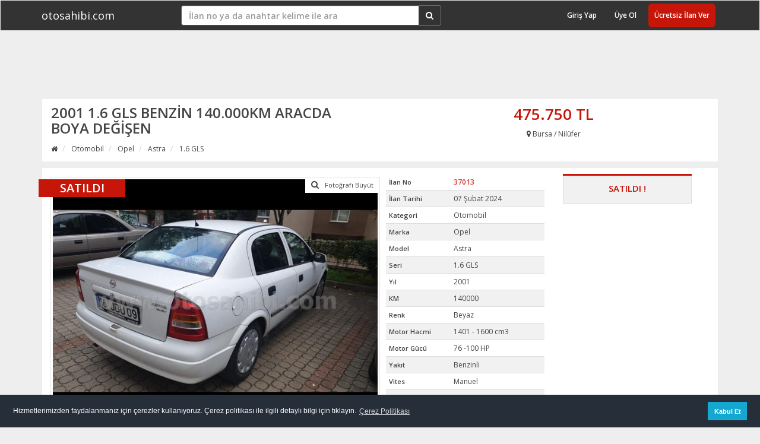

--- FILE ---
content_type: text/html; charset=utf-8
request_url: https://www.otosahibi.com/ilan/otomobil-opel-astra-1-6-gls-2001-1-6-gls-benzin-140-000km-aracda-boya-degisen/37013
body_size: 11245
content:
<!DOCTYPE html>
<html lang="tr">
<head>
    <meta charset="utf-8" />
    
    <meta http-equiv="X-UA-Compatible" content="IE=edge,chrome=1" />
    <title>Otomobil > Opel > Astra > 1.6 GLS  | 2001 1.6 GLS BENZİN 140.000KM ARACDA BOYA DEĞİŞEN </title>
    <meta name="keywords" content="Otomobil,Opel,Astra,1.6 GLS ,Nilüfer,Bursa,2001,1.6,GLS,BENZİN,140.000KM,ARACDA,BOYA,DEĞİŞEN," />
    <meta name="description" content="Otomobil > Opel > Astra > 1.6 GLS  | 2001 1.6 GLS BENZİN 140.000KM ARACDA BOYA DEĞİŞEN  otosahibi.com" />
    <meta name="rating" content="general" />
    <meta name="revisit-after" content="1 Days" />
    <meta name="author" content="Otosahibi" />
    <meta name="generator" content="Otosahibi" />
    <meta name="Copyright" content="Copyright (c) Otosahibi 2012" />
    
    <meta name="distribution" content="global" />
    
    <meta name="viewport" content="width=device-width, initial-scale=1, maximum-scale=1, user-scalable=no">
    <link rel="shortcut icon" type="image/x-icon" href="/Content/v4/images/favicon.ico" />
    <link href="/Content/images/apple-touch-icon.png" rel="apple-touch-icon" />
    <link rel="canonical" href="https://www.otosahibi.com/ilan/otomobil-opel-astra-1-6-gls-2001-1-6-gls-benzin-140-000km-aracda-boya-degisen/37013" />
    <link href='//fonts.googleapis.com/css?family=Open+Sans:300italic,400italic,600italic,400,300,600&subset=latin,latin-ext' rel='stylesheet' type='text/css'>
    <link href="/cache/site4.min.css?v=1.67" rel="stylesheet" />
    <script type="application/ld+json">
        {
        "@context": "https://schema.org",
        "@type": "Organization",
        "name": "otosahibi.com",
        "url": "https://www.otosahibi.com",
        "logo": "https://otosahibi.com/Content/img/logo.png",
        "sameAs": [
        "https://www.facebook.com/otosahibi",
        "https://twitter.com/otosahibi",
        "https://www.instagram.com/otosahibi"
        ]
        }
    </script>
    
    
    <link href="/Content/v4/styles/cookie.css" rel="stylesheet" type="text/css" />
    <script src="/Content/v4/scripts/cookie.js"></script>
    <script>
        window.addEventListener("load", function () {
            window.cookieconsent.initialise({
                "palette": {
                    "popup": {
                        "background": "#252e39"
                    },
                    "button": {
                        "background": "#14a7d0"
                    }
                },
                "content": {
                    "message": "Hizmetlerimizden faydalanmanız için çerezler kullanıyoruz. Çerez politikası ile ilgili detaylı bilgi için tıklayın.",
                    "dismiss": "Kabul Et",
                    "link": "Çerez Politikası",
                    "href": "cerez-politikasi"
                }
            })
        });
    </script>
    
    <script type="text/javascript">
        var loginUrl = '/login';
        var checkUrl = '/utils/checklogin';
    </script>
    <meta name="og:site_name" content="otosahibi.com" />
    <meta name="fb:admins" content="659767333" />
    
    
    <meta name="og:type" content="product">
    <meta name="og:title" content="2001 1.6 GLS BENZİN 140.000KM ARACDA BOYA DEĞİŞEN " />
    <meta name="og:description" content="Otomobil > Opel > Astra > 1.6 GLS  | 2001 1.6 GLS BENZİN 140.000KM ARACDA BOYA DEĞİŞEN  otosahibi.com">
    <meta name="og:url" content="http://www.otosahibi.com/ilan/otomobil-opel-astra-1-6-gls-2001-1-6-gls-benzin-140-000km-aracda-boya-degisen/37013" />
        <meta name="og:image" content="//www.otosahibi.com/Store/37013-1_k.png" />
        <meta name="twitter:image" content="//www.otosahibi.com/Store/37013-1_k.png" />
    <meta name="twitter:card" content="summary">
    <meta name="twitter:site" content="@otosahibi">
    <meta name="twitter:creator" content="@otosahibi">
    <meta name="twitter:url" content="http://www.otosahibi.com/ilan/otomobil-opel-astra-1-6-gls-2001-1-6-gls-benzin-140-000km-aracda-boya-degisen/37013" />
    <meta name="twitter:title" content="2001 1.6 GLS BENZİN 140.000KM ARACDA BOYA DEĞİŞEN " />

    <!-- Google Yapısal Veri İşaretleme Yardımcısı tarafından oluşturulan JSON-LD işaretlemesi. -->
    <script type="application/ld+json">
    {
    "@context" : "http://schema.org",
    "@type" : "Product",
    "url" : "http://www.otosahibi.com/ilan/otomobil-opel-astra-1-6-gls-2001-1-6-gls-benzin-140-000km-aracda-boya-degisen/37013",
    "name" : "Opel Astra 1.6 GLS ",
    "description" : "2001 1.6 GLS BENZİN 140.000KM ARACDA BOYA DEĞİŞEN ",
    "image" : "https://www.otosahibi.com//Store/37013-1_o.png",
        "brand" : {
        "@type" : "Brand",
        "name" : "Opel"
        },
        "offers" : {
        "@type" : "Offer",
        "price" : "475.750",
        "priceCurrency" : "TL",
        "availability": "http://schema.org/InStock"
        }
        }
</script>
    

    <meta name="google-site-verification" content="qRVHbESyFvMB70pJIydMOQiPS78_b02caUzqMrcSkwY" />
    
    

    <!-- Google tag (gtag.js) -->
    <script async src="https://www.googletagmanager.com/gtag/js?id=G-TPZ35YJK9E"></script>
    <script>
        window.dataLayer = window.dataLayer || [];
        function gtag() { dataLayer.push(arguments); }
        gtag('js', new Date());

        gtag('config', 'G-TPZ35YJK9E');
    </script>

    <script>
        (function (i, s, o, g, r, a, m) {
            i['GoogleAnalyticsObject'] = r;
            i[r] = i[r] || function () {
                (i[r].q = i[r].q || []).push(arguments)
            }, i[r].l = 1 * new Date();
            a = s.createElement(o),
                m = s.getElementsByTagName(o)[0];
            a.async = 1;
            a.src = g;
            m.parentNode.insertBefore(a, m)
        })(window, document, 'script', '//www.google-analytics.com/analytics.js', 'ga');
        ga('create', 'UA-35972085-1', 'otosahibi.com');
        ga('require', 'displayfeatures');
        ga('send', 'pageview');
    </script>
    <!-- Yandex.Metrika counter -->
     <!-- /Yandex.Metrika counter -->
</head>
<body>
    <div id="fb-root"></div>
    <script>
        (function (d, s, id) {
            var js, fjs = d.getElementsByTagName(s)[0];
            if (d.getElementById(id)) return;
            js = d.createElement(s); js.id = id;
            js.src = "//connect.facebook.net/tr_TR/sdk.js#xfbml=1&version=v2.5&appId=147375895440730";
            fjs.parentNode.insertBefore(js, fjs);
        }(document, 'script', 'facebook-jssdk'));</script>
    <nav class="navbar navbar-default">
        <div class="container">
            <div class="navbar-header">
                <a class="navbar-brand" href="/ilanlar">otosahibi.com</a>
            </div>
            <div class="collapse navbar-collapse" id="header-menu">
                <form class="navbar-form navbar-left col-md-offset-3" id="frmSearch">
                    <div class="input-group">
                        <input type="text" class="form-control" id="txtSearch" placeholder="İlan no ya da anahtar kelime ile ara">
                        <div class="input-group-addon">
                            <i class="fa fa-search" id="btnIconSearch"></i>
                        </div>
                    </div>
                </form>
                <ul class="nav navbar-nav navbar-right">
                                            <li><a href="#" id="btnLogin">Giriş Yap</a></li>
                        <li><a href="/login">Üye Ol</a></li>                                            <li><a href="/ilan-ver" class="btnNew">Ücretsiz İlan Ver</a></li>                </ul>
            </div>
        </div>
    </nav>
    <div class="container">
        





<div class="row">
    <div class="col-xs-offset-2 col-xs-8">
        <script async src="//pagead2.googlesyndication.com/pagead/js/adsbygoogle.js"></script>
        <!-- İLAN DETAY 1 -->
        <ins class="adsbygoogle"
             style="display:inline-block;width:728px;height:90px"
             data-ad-client="ca-pub-2139795081006932"
             data-ad-slot="8099852200"></ins>
        <script>
            (adsbygoogle = window.adsbygoogle || []).push({});
        </script>
    </div>
</div>
<div class="detail-content">
            

        <div class="row detail-header">
            
                <div class="col-xs-6">
                    <h1 class="blackBold">2001 1.6 GLS BENZİN 140.000KM ARACDA BOYA DEĞİŞEN </h1>
                    
    <ol itemscope itemtype="http://schema.org/BreadcrumbList"  class="breadcrumb pull-left">

        <li><a href="/"><i class="fa fa-home"></i></a></li>

                <li itemprop="itemListElement" itemscope
      itemtype="http://schema.org/ListItem">

                    <a itemscope itemtype="http://schema.org/Thing"
       itemprop="item" href="/otomobil" id="otomobil"><span itemprop="name">Otomobil</span></a>
                    <meta itemprop="position" content="1" />
                </li>
                <li itemprop="itemListElement" itemscope
      itemtype="http://schema.org/ListItem">

                    <a itemscope itemtype="http://schema.org/Thing"
       itemprop="item" href="/otomobil-opel" id="otomobil-opel"><span itemprop="name">Opel</span></a>
                    <meta itemprop="position" content="2" />
                </li>
                <li itemprop="itemListElement" itemscope
      itemtype="http://schema.org/ListItem">

                    <a itemscope itemtype="http://schema.org/Thing"
       itemprop="item" href="/otomobil-opel-astra" id="otomobil-opel-astra"><span itemprop="name">Astra</span></a>
                    <meta itemprop="position" content="3" />
                </li>
                <li itemprop="itemListElement" itemscope
      itemtype="http://schema.org/ListItem" class="active">

                    <a itemscope itemtype="http://schema.org/Thing"
       itemprop="item" href="/otomobil-opel-astra-1.6-gls" id="otomobil-opel-astra-1.6-gls"><span itemprop="name">1.6 GLS  </span></a>
                    <meta itemprop="position" content="4" />
                </li>
    </ol>



                </div>
                <div class="col-xs-6">
                    <div class="col-xs-12 text-center header-price-car">
                        475.750 TL
                    </div>
                    <div class="col-xs-12 text-center">
                        <i class="fa fa-map-marker"></i>
                        <span>Bursa / Nilüfer</span>
                    </div>
                </div>
            
        </div>
        <div class="row adDetailBlankRow"></div>
        <div class="row adDetailRowMargin">
            <div class="col-xs-6 sync-slider">
                <div class="slider-prev">
                    <i class="fa fa-chevron-left"></i>
                </div>
                <div class="slider-next">
                    <i class="fa fa-chevron-right"></i>
                </div>
                <a href="javascript:void(0);" id="popup-images"><i class="fa fa-search"></i>Fotoğrafı Büyüt</a>
<div id="sync-images" class="image">
<div class="item"><a href="javascript:void" onclick="OTO.adNextImage()"><img src="//www.otosahibi.com//Store/37013-1_o.png" alt="2001 1.6 GLS BENZİN 140.000KM ARACDA BOYA DEĞİŞEN " width="650" height="485" class="img-responsive" /></a></div><div class="item"><a href="javascript:void" onclick="OTO.adNextImage()"><img src="//www.otosahibi.com//Store/37013-2_o.png" alt="2001 1.6 GLS BENZİN 140.000KM ARACDA BOYA DEĞİŞEN " width="650" height="485" class="img-responsive" /></a></div><div class="item"><a href="javascript:void" onclick="OTO.adNextImage()"><img src="//www.otosahibi.com//Store/37013-3_o.png" alt="2001 1.6 GLS BENZİN 140.000KM ARACDA BOYA DEĞİŞEN " width="650" height="485" class="img-responsive" /></a></div><div class="item"><a href="javascript:void" onclick="OTO.adNextImage()"><img src="//www.otosahibi.com//Store/37013-4_o.png" alt="2001 1.6 GLS BENZİN 140.000KM ARACDA BOYA DEĞİŞEN " width="650" height="485" class="img-responsive" /></a></div><div class="item"><a href="javascript:void" onclick="OTO.adNextImage()"><img src="//www.otosahibi.com//Store/37013-5_o.png" alt="2001 1.6 GLS BENZİN 140.000KM ARACDA BOYA DEĞİŞEN " width="650" height="485" class="img-responsive" /></a></div><div class="item"><a href="javascript:void" onclick="OTO.adNextImage()"><img src="//www.otosahibi.com//Store/37013-6_o.png" alt="2001 1.6 GLS BENZİN 140.000KM ARACDA BOYA DEĞİŞEN " width="650" height="485" class="img-responsive" /></a></div><div class="item"><a href="javascript:void" onclick="OTO.adNextImage()"><img src="//www.otosahibi.com//Store/37013-7_o.png" alt="2001 1.6 GLS BENZİN 140.000KM ARACDA BOYA DEĞİŞEN " width="650" height="485" class="img-responsive" /></a></div>                    </div>
                    <div id="sync-thumbs" class="image-thumbs owl-carousel">
<div class="item"><a href="javascript:void(0);"><img src="//www.otosahibi.com//Store/37013-1_k.png" alt="2001 1.6 GLS BENZİN 140.000KM ARACDA BOYA DEĞİŞEN " width="113" height="84" class="img-responsive" /></a></div><div class="item"><a href="javascript:void(0);"><img src="//www.otosahibi.com//Store/37013-2_k.png" alt="2001 1.6 GLS BENZİN 140.000KM ARACDA BOYA DEĞİŞEN " width="113" height="84" class="img-responsive" /></a></div><div class="item"><a href="javascript:void(0);"><img src="//www.otosahibi.com//Store/37013-3_k.png" alt="2001 1.6 GLS BENZİN 140.000KM ARACDA BOYA DEĞİŞEN " width="113" height="84" class="img-responsive" /></a></div><div class="item"><a href="javascript:void(0);"><img src="//www.otosahibi.com//Store/37013-4_k.png" alt="2001 1.6 GLS BENZİN 140.000KM ARACDA BOYA DEĞİŞEN " width="113" height="84" class="img-responsive" /></a></div><div class="item"><a href="javascript:void(0);"><img src="//www.otosahibi.com//Store/37013-5_k.png" alt="2001 1.6 GLS BENZİN 140.000KM ARACDA BOYA DEĞİŞEN " width="113" height="84" class="img-responsive" /></a></div><div class="item"><a href="javascript:void(0);"><img src="//www.otosahibi.com//Store/37013-6_k.png" alt="2001 1.6 GLS BENZİN 140.000KM ARACDA BOYA DEĞİŞEN " width="113" height="84" class="img-responsive" /></a></div><div class="item"><a href="javascript:void(0);"><img src="//www.otosahibi.com//Store/37013-7_k.png" alt="2001 1.6 GLS BENZİN 140.000KM ARACDA BOYA DEĞİŞEN " width="113" height="84" class="img-responsive" /></a></div>                    </div>
                                    <div class="sold">
                        <div>SATILDI</div>
                    </div>
                

            </div>
            

            <div class="col-xs-6 classified-info">

                


                <div class="row">
                    <div class="col-xs-6">
                        <table class="table table-info">
                            <tbody>
                                <tr>
                                    <td class="attr-title">İlan No</td>
                                    <td class="attr-valueAdNo">37013</td>
                                </tr>
                                <tr>
                                    <td class="attr-title">İlan Tarihi</td>
                                    <td class="attr-value">07 Şubat 2024</td>
                                </tr>
                                <tr>
                                    <td class="attr-title">Kategori</td>
                                    <td class="attr-value">Otomobil</td>
                                </tr>
                                    <tr>
                                        <td class="attr-title">Marka</td>
                                        <td class="attr-value">Opel</td>
                                    </tr>
                                                                    <tr>
                                        <td class="attr-title">Model</td>
                                        <td class="attr-value">Astra</td>
                                    </tr>
                                                                    <tr>
                                        <td class="attr-title">Seri</td>
                                        <td class="attr-value">1.6 GLS </td>
                                    </tr>
                                                                    <tr>
                                        <td class="attr-title">Yıl</td>
                                        <td class="attr-value">2001</td>
                                    </tr>
                                    <tr>
                                        <td class="attr-title">KM</td>
                                        <td class="attr-value">140000</td>
                                    </tr>
                                    <tr>
                                        <td class="attr-title">Renk</td>
                                        <td class="attr-value">Beyaz</td>
                                    </tr>
                                    <tr>
                                        <td class="attr-title">Motor Hacmi</td>
                                        <td class="attr-value">1401 - 1600 cm3</td>
                                    </tr>
                                    <tr>
                                        <td class="attr-title">Motor G&#252;c&#252;</td>
                                        <td class="attr-value">76 -100 HP</td>
                                    </tr>
                                    <tr>
                                        <td class="attr-title">Yakıt</td>
                                        <td class="attr-value">Benzinli</td>
                                    </tr>
                                    <tr>
                                        <td class="attr-title">Vites</td>
                                        <td class="attr-value">Manuel</td>
                                    </tr>
                                    <tr>
                                        <td class="attr-title">Kasa Tipi</td>
                                        <td class="attr-value">Sedan</td>
                                    </tr>
                                    <tr>
                                        <td class="attr-title">&#199;ekiş</td>
                                        <td class="attr-value">&#214;nden &#199;ekiş</td>
                                    </tr>
                                    <tr>
                                        <td class="attr-title">Garanti</td>
                                        <td class="attr-value">Hayır</td>
                                    </tr>
                                    <tr>
                                        <td class="attr-title">Plaka / Uyruk</td>
                                        <td class="attr-value">T&#252;rkiye (TR) Plakalı</td>
                                    </tr>
                                    <tr>
                                        <td class="attr-title">Kimden</td>
                                        <td class="attr-value">Galeriden</td>
                                    </tr>
                                    <tr>
                                        <td class="attr-title">Takas</td>
                                        <td class="attr-value">Hayır</td>
                                    </tr>
                                    <tr>
                                        <td class="attr-title">Durumu</td>
                                        <td class="attr-value">İkinci El</td>
                                    </tr>
                            </tbody>
                        </table>
                    </div>
                    <div class="col-xs-5">

                        <div class="account">
                            <ul class="list-group accountBorder">

                                <li class="list-group-item text-center">
                                    <label class="red"> SATILDI !</label><br />
                            
                                </li>

                                
                            </ul>


                        </div>
                    </div>
                </div>
            </div>





    </div>
    <div class="classified-content">
        <div class="row">
            <div class="col-xs-offset-2 col-xs-8">
                <!-- ILAN DETAY 2 -->
                <ins class="adsbygoogle"
                     style="display:inline-block;width:728px;height:90px"
                     data-ad-client="ca-pub-2139795081006932"
                     data-ad-slot="2777985402"></ins>
                <script>
                (adsbygoogle = window.adsbygoogle || []).push({});
                </script>
            </div>
        </div>
        <div class="row content-box">
            <div class="col-xs-12">
                <h2><span>İLAN DETAYI</span></h2>
            </div>
            <div class="col-xs-12">
                <div class="content-description">
                    <p>
	2001
</p>
<p>
	1.6 GLS BENZİN
</p>
<p>
	140.000KM
</p>
<p>
	ARACDA BOYA DEĞİŞEN YOKTUR
</p>
<p>
	KM BAKİMLİDİR
</p>
<p>
	475.750₺
</p>
<p>
	0534 594 48 83
</p>
                </div>
            </div>
        </div>
    </div>

    
<div id="popSendMessage" class="modal fade">
    <div class="modal-dialog">
        <div class="modal-content">
            <div class="modal-header">
                <button type="button" class="close" data-dismiss="modal" aria-hidden="true">&times;</button>
                <h3>Mesaj Gönder</h3>
            </div>
            <div class="modal-body">
                <div class="alert alert-success hide" id="divSSuccess">
                    Mesajınız başarıyla gönderilmiştir.
                </div>
                <div class="row">
<form action="/inbox/send" class="form-horizontal" id="frmSend" method="post"><input data-val="true" data-val-number="The field Kime must be a number." data-val-required="The Kime field is required." id="ToUserId" name="ToUserId" type="hidden" value="3486" /><input data-val="true" data-val-number="The field AdId must be a number." id="AdId" name="AdId" type="hidden" value="37013" />                        <div class="form-group">
                            <label class="col-xs-3 control-label">Kime</label>
                            <div class="col-xs-8">
                                <p class="form-control-static">İbrahim KURT</p>
                            </div>
                        </div>
                        <div class="form-group">
                            <label class="col-xs-3 control-label">İlgili İlan</label>
                            <div class="col-xs-8">
                                <p class="form-control-static">2001 1.6 GLS BENZİN 140.000KM ARACDA BOYA DEĞİŞEN </p>
                            </div>
                        </div>

<div class="form-group" id="divSubject">
    <label class="col-sm-3 control-label" for="Subject">Konu<span class="editor-field-required"> *</span></label>
    <div class="col-sm-8">
        <input class="form-control input-sm" data-val="true" data-val-maxlength="The field Konu must be a string or array type with a maximum length of &#39;100&#39;." data-val-maxlength-max="100" data-val-required="The Konu field is required." id="Subject" maxlength="100" name="Subject" type="text" value="" />
        <span class="field-validation-valid" data-valmsg-for="Subject" data-valmsg-replace="true"></span>
    </div>
</div>

<div class="form-group" id="divBody">
    <label class="col-sm-3 control-label" for="Body">Mesaj<span class="editor-field-required"> *</span></label>
    <div class="col-sm-8">
        <textarea class="form-control tinymce" cols="20" data-val="true" data-val-required="The Mesaj field is required." id="Body" name="Body" rows="2">
</textarea>
        <span class="field-validation-valid" data-valmsg-for="Body" data-valmsg-replace="true"></span>
    </div>
</div></form>                </div>
            </div>
            <div class="modal-footer">
                <button class="btn" data-dismiss="modal">Kapat</button>
                <button class="btn btn-danger" id="btnSend">Gönder</button>
            </div>
        </div>
    </div>
</div>
        </div>
    <script type="text/javascript" language="javascript">
    var bigImages = [{"href":"/Store/37013-1_b.png"},{"href":"/Store/37013-2_b.png"},{"href":"/Store/37013-3_b.png"},{"href":"/Store/37013-4_b.png"},{"href":"/Store/37013-5_b.png"},{"href":"/Store/37013-6_b.png"},{"href":"/Store/37013-7_b.png"}];

    function showDetails(){
        $('#is').show();
        $('#ev').show();
        $('#cep').show();
        $('#noGoster').hide();
    }



    </script>





    </div>

    <div class="homePageAdvert">
        <div class="container">
            <ul class="ulRegister">
                <li class="liRegisterFooter">
                    <p>
                        <div class="row text-center"><i class="fa fa-star homePageAdvertIcon"></i></div>
                        <div class="row"><div class="divRegister"><div class="divRegisterTitle"><strong>Favori Aramalar</strong></div><div> Favori Üye, İlan ve Aramalarınızı kaydedin. İlanlara hızlıca ulaşın.</div></div></div>
                    </p>
                </li>
                <li class="liRegisterFooter">
                    <p>
                        <div class="row text-center"><i class="fa fa-user-plus homePageAdvertIcon"></i></div>
                        <div class="row"><div class="divRegister"><div class="divRegisterTitle"><strong>Kolay Üyelik</strong></div><div> Bireysel ve Galeri olarak hızlıca üye olabilirsiniz.</div></div></div>
                    </p>
                </li>
                <li class="liRegisterFooter">
                    <p>
                        <div class="row text-center"><i class="fa fa-photo homePageAdvertIcon"></i></div>
                        <div class="row"><div class="divRegister"><div class="divRegisterTitle"><strong>Bir İlanda 20 Fotoğraf</strong></div><div> Otosahibi.com da ilanlarınıza 20 adet fotoğraf ekleyebilirsiniz.</div></div></div>
                    </p>
                </li>
                <li class="liRegisterFooter">
                    <p>
                        <div class="row text-center"><i class="fa fa-mobile-phone homePageAdvertIcon"></i></div>
                        <div class="row"><div class="divRegister"><div class="divRegisterTitle"><strong>Hızlı Mobil İlan</strong></div><div> Cep telefonlarınızdan tek işlem ile hızlı ilan verebilirsiniz.</div></div></div>
                    </p>
                </li>
            </ul>
        </div>
    </div>
    <div class="divFooter">
<footer>
    <div class="row divFooterRow">
        <div class="col-xs-9">
            <ul class="footer-menu">
<li><a href="/hakkimizda">Hakkımızda</a></li><li><a href="/uyelik-sozlesmesi">&#220;yelik S&#246;zleşmesi</a></li><li><a href="/gizlilik-politikasi">Gizlilik Politikası</a></li><li><a href="/iletisim">İletişim</a></li><li><a href="/yardim">Yardım</a></li><li><a href="https://www.otosahibi.com/galeriler">Kurumsal &#220;yeler</a></li><li><a href="/faydali-bilgiler">FAYDALI BİLGİLER</a></li><li><a href="/cerez-politikasi">&#199;erez Politikası</a></li></ul>
        </div>
        <div class="col-xs-3">
            <ul class="social-menu pull-right">
                <li><a href="javascript:void(0);" id="btnContact" rel="nofollow" title="Bize Ulaşın" class="footer-link greyAltFooter">Bize Ulaşın</a></li>
                <li><a href="http://www.facebook.com/otosahibi" rel="nofollow" class="facebook"><i class="fa fa-facebook"></i></a></li><li><a href="http://www.twitter.com/otosahibi" rel="nofollow" class="twitter"><i class="fa fa-twitter"></i></a></li><li><a href="http://www.instagram.com/otosahibi" rel="nofollow" class="twitter"><i class="fa fa-instagram"></i></a></li>
                
                
            </ul>
        </div>
        <div class="col-sm-footer-1"><div class="col-xs-12 navbar-text">
    Türkiye' nin <a href="/otomobil" class="aFooter"><b>ikinci el</b></a> ve sıfır araba dünyasının sürekli olarak hareketliliğini artırdığı platformlar içinde yerini alan <a href="/" class="aFooter"><b>otosahibi.com</b></a> , 2006 yılında temelini atmış ve 2011 yılında marka tescili ile piyasadaki yerini almıştır. <br /> Sahibinden, galeriden satılık ve kiralık binlerce ilanın yer almış olduğu platformda ayrıca 16 bin bireysel ve 400 kurumsal üye ile her geçen gün daha süratli ve daha güvenli adımlarla hedefi doğrultusunda ilerlemektedir.<br /><a href="/otomobil" class="aFooter"><b>Otomobil</b></a>, <a href="/arazi-suv-pick-up" class="aFooter"><b>Arazi-SUV</b></a>,<a href="/minivan-van-panelvan" class="aFooter"><b>Minivan-Panelvan</b></a>, <a href="/kamyon-kamyonet" class="aFooter"><b>Kamyonet</b></a> ve <a href="/motorsiklet" class="aFooter"><b>Motorsiklet</b></a> kategorileri ile birlikte ilerleyen dönemlerde yeni kategorileri de bünyesinde bulundurmayı hedeflemektedir.<br />Otosahibi.com devamlı yenilenmekte olup, kullanıcı dostu olmak ve teknolojiyi yakından takip etmek ile beraber mütevazı ve süratli tasarımı ile daha verimli ve basit anlaşılır bir yapıya bürünmektedir.<br />
        

        <!-- Footer Yeni. -->
        <br />
        <div class="container">
            <div class="row">
                <div class="col-lg-12">
                    <div class="footer-item">

                        <ul class="nav navbar-nav">
                            <li>
                                <b>
                                    <a href="/otomobil" title="2.El Otomobil" class="footer-link">&emsp;2.El Otomobil</a>
                                </b>
                                <ul>
                                    <li><a href="/otomobil-ford" title="2.El Ford" class="footer-link">2.El Ford</a></li>
                                </ul>
                                <ul>
                                    <li><a href="/otomobil-bmw" title="2.El BMW" class="footer-link">2.El BMW</a></li>
                                </ul>
                                <ul>
                                    <li><a href="/otomobil-mercedes" title="2.El Mercedes" class="footer-link">2.El Mercedes</a></li>
                                </ul>
                                <ul>
                                    <li><a href="/otomobil-honda" title="2.El Honda" class="footer-link">2.El Honda</a></li>
                                </ul>
                                <ul>
                                    <li><a href="/otomobil-opel" title="2.El Opel" class="footer-link">2.El Opel</a></li>
                                </ul>
                                <ul>
                                    <li><a href="/otomobil-renault" title="2.El Renault" class="footer-link">2.El Renault</a></li>
                                </ul>
                                <ul>
                                    <li><a href="/otomobil-volkswagen" title="2.El Volkswagen" class="footer-link">2.El Volkswagen</a></li>
                                </ul>

                            </li>

                            <li>
                                <b><a href="/" title="2.El Otomobil" class="footer-link">&emsp;Kategorilere Göre İlanlar</a></b>
                                <ul>
                                    <li><a href="/otomobil" title="2.El Otomobil" class="footer-link">2.El Otomobil</a></li>
                                </ul>
                                <ul>
                                    <li><a href="/arazi-suv-pick-up" title="2.El Arazi, SUV, Pick-Up" class="footer-link">2.El Arazi, SUV, Pick-Up</a></li>
                                </ul>
                                <ul>
                                    <li><a href="/minivan-van-panelvan" title="2.El Minivan, Van, Panelvan" class="footer-link">2.El Minivan, Van, Panelvan</a></li>
                                </ul>
                                <ul>
                                    <li><a href="/motorsiklet" title="2.El Motorsiklet" class="footer-link">2.El Motorsiklet</a></li>
                                </ul>
                                <ul>
                                    <li><a href="/ticari-araclar" title="2.El Ticari Araçlar" class="footer-link">2.El Ticari Araçlar</a></li>
                                </ul>
                                <ul>
                                    <li><a href="/kamyon-kamyonet" title="2.El Kamyon, Kamyonet" class="footer-link">2.El Kamyon, Kamyonet</a></li>
                                </ul>
                                <ul>
                                    <li><a href="/hasarli-araclar" title="2.El Hasarlı Araçlar" class="footer-link">2.El Hasarlı Araçlar</a></li>
                                </ul>
                            </li>

                            <li>
                                <b><a href="/liste?kategori=1&pr_20=100" title="Sahibinden İlanlar" class="footer-link">&emsp;Sahibinden İlanlar</a></b>
                                <ul>
                                    <li><a href="/liste?kategori=1&marka=44&pr_20=99" title="Sahibinden Satılık Ford" class="footer-link">Sahibinden Satılık Ford</a></li>
                                </ul>
                                <ul>
                                    <li><a href="/liste?kategori=1&marka=4&pr_20=99" title="Sahibinden Satılık BMW" class="footer-link">Sahibinden Satılık BMW</a></li>
                                </ul>
                                <ul>
                                    <li><a href="/liste?kategori=1&marka=19956&pr_20=99" title="Sahibinden Satılık Mercedes" class="footer-link">Sahibinden Satılık Mercedes</a></li>
                                </ul>
                                <ul>
                                    <li><a href="/liste?kategori=1&marka=137&pr_20=99" title="Sahibinden Satılık Honda" class="footer-link">Sahibinden Satılık Honda</a></li>
                                </ul>
                                <ul>
                                    <li><a href="/liste?kategori=1&marka=38&pr_20=99" title="Sahibinden Satılık Opel" class="footer-link">Sahibinden Satılık Opel</a></li>
                                </ul>
                                <ul>
                                    <li><a href="/liste?kategori=1&marka=6&pr_20=99" title="Sahibinden Satılık Renault" class="footer-link">Sahibinden Satılık Renault</a></li>
                                </ul>
                                <ul>
                                    <li><a href="/liste?kategori=1&marka=50&pr_20=99" title="Sahibinden Satılık Volkswagen" class="footer-link">Sahibinden Satılık Volkswagen</a></li>
                                </ul>

                            </li>




                            <li>
                                <b><a href="/liste?kategori=1&pr_20=100" title="Galeriden İlanlar" class="footer-link">&emsp;Galeriden İlanlar</a></b>
                                <ul>
                                    <li><a href="/liste?kategori=1&marka=44&pr_20=100" title="Galeriden Satılık Ford" class="footer-link">Galeriden Satılık Ford</a></li>
                                </ul>
                                <ul>
                                    <li><a href="/liste?kategori=1&marka=4&pr_20=100" title="Galeriden Satılık BMW" class="footer-link">Galeriden Satılık BMW</a></li>
                                </ul>
                                <ul>
                                    <li><a href="/liste?kategori=1&marka=19956&pr_20=100" title="Galeriden Satılık Mercedes" class="footer-link">Galeriden Satılık Mercedes</a></li>
                                </ul>
                                <ul>
                                    <li><a href="/liste?kategori=1&marka=137&pr_20=100" title="Galeriden Satılık Honda" class="footer-link">Galeriden Satılık Honda</a></li>
                                </ul>
                                <ul>
                                    <li><a href="/liste?kategori=1&marka=38&pr_20=100" title="Galeriden Satılık Opel" class="footer-link">Galeriden Satılık Opel</a></li>
                                </ul>
                                <ul>
                                    <li><a href="/liste?kategori=1&marka=6&pr_20=100" title="Galeriden Satılık Renault" class="footer-link">Galeriden Satılık Renault</a></li>
                                </ul>
                                <ul>
                                    <li><a href="/liste?kategori=1&marka=50&pr_20=100" title="Galeriden Satılık Volkswagen" class="footer-link">Galeriden Satılık Volkswagen</a></li>
                                </ul>

                            </li>
                            <li>
                                <b><a href="/liste?kategori=1" title="2.El Otomobil" class="footer-link">&emsp;İllere Göre İlanlar</a></b>
                                <ul>
                                    <li><a href="/ikinciel/istanbul" title="İstanbul Satılık Otomobil" class="footer-link">İstanbul Satılık Otomobil</a></li>
                                </ul>
                                <ul>
                                    <li><a href="/ikinciel/ankara" title="Ankara Satılık Otomobil" class="footer-link">Ankara Satılık Otomobil</a></li>
                                </ul>
                                <ul>
                                    <li><a href="/ikinciel/izmir" title="İzmir Satılık Otomobil" class="footer-link">İzmir Satılık Otomobil</a></li>
                                </ul>
                                <ul>
                                    <li><a href="/ikinciel/bursa" title="Bursa Satılık Otomobil" class="footer-link">Bursa Satılık Otomobil</a></li>
                                </ul>
                                <ul>
                                    <li><a href="/ikinciel/adana" title="Adana Satılık Otomobil" class="footer-link">Adana Satılık Otomobil</a></li>
                                </ul>
                                <ul>
                                    <li><a href="/ikinciel/trabzon" title="Trabzon Satılık Otomobil" class="footer-link">Trabzon Satılık Otomobil</a></li>
                                </ul>
                                <ul>
                                    <li><a href="/ikinciel/kayseri" title="Kayseri Satılık Otomobil" class="footer-link">Kayseri Satılık Otomobil</a></li>
                                </ul>
                            </li>



                        </ul>
                    </div>
                </div>
            </div>
        </div>
        <br />

        <!-- Footer Yeni Bitis. -->


        <br />


    </div><br /><br /></div>
    
    </div>
</footer>
<a href="javascript:void(0);" id="toTop" class="hidden-xs hidden-sm"><span id="toTopHover"><i class="fa fa-level-up red"></i></span>YUKARI ÇIK</a>
</div>
    
    
    <script src="/cache/site4.min.js?v=1.2"></script>
    
    <script>
        $('.carousel').carousel({
            interval: 4000
        })
    </script>
    
    

    
<div class="modal fade" id="contactModal"><div class="modal-dialog"><div class="modal-content"><form action="/home/contactus/37013" class="form-horizontal" id="frmContact" method="post"><div class="modal-header"><button type="button" class="close" data-dismiss="modal" aria-hidden="true">&times;</button><h4 class="modal-title">Bize Ulaşın</h4></div><div class="modal-body">
<div class="form-group" id="divAdSoyad">
    <label class="col-sm-3 control-label" for="AdSoyad">Ad soyad<span class="editor-field-required"> *</span></label>
    <div class="col-sm-8">
        <input class="form-control input-sm" data-val="true" data-val-length="The field Ad soyad must be a string with a maximum length of 100." data-val-length-max="100" data-val-maxlength="The field Ad soyad must be a string or array type with a maximum length of &#39;100&#39;." data-val-maxlength-max="100" data-val-required="Ad soyad alanının girilmesi zorunludur." id="AdSoyad" maxlength="100" name="AdSoyad" type="text" value="" />
        <span class="field-validation-valid" data-valmsg-for="AdSoyad" data-valmsg-replace="true"></span>
    </div>
</div>

<div class="form-group" id="divEposta">
    <label class="col-sm-3 control-label" for="Eposta">Eposta adresi<span class="editor-field-required"> *</span></label>
    <div class="col-sm-8">
        <input class="form-control input-sm mask-email email" data-val="true" data-val-length="The field Eposta adresi must be a string with a maximum length of 100." data-val-length-max="100" data-val-maxlength="The field Eposta adresi must be a string or array type with a maximum length of &#39;100&#39;." data-val-maxlength-max="100" data-val-required="Eposta adresi alanının girilmesi zorunludur." id="Eposta" maxlength="100" name="Eposta" type="email" value="" />
        <span class="field-validation-valid" data-valmsg-for="Eposta" data-valmsg-replace="true"></span>
    </div>
</div>

<div class="form-group" id="divTelefon">
    <label class="col-sm-3 control-label" for="Telefon">Telefon<span class="editor-field-required"> *</span></label>
    <div class="col-sm-8">
        <input class="form-control input-sm" data-val="true" data-val-length="The field Telefon must be a string with a maximum length of 20." data-val-length-max="20" data-val-maxlength="The field Telefon must be a string or array type with a maximum length of &#39;20&#39;." data-val-maxlength-max="20" data-val-required="Telefon alanının girilmesi zorunludur." id="Telefon" maxlength="20" name="Telefon" type="text" value="" />
        <span class="field-validation-valid" data-valmsg-for="Telefon" data-valmsg-replace="true"></span>
    </div>
</div>
<div class="form-group" id="divKonuTipi"><label class="col-xs-3 control-label" for="KonuTipi">Konu<span class="editor-field-required"> *</span></label><div class="col-xs-8"><select data-val="true" data-val-number="The field Konu must be a number." data-val-required="Konu alanının girilmesi zorunludur." id="KonuTipi" name="KonuTipi"><option value="1">Şikayet</option>
<option value="2">&#214;neri</option>
<option value="3">Bilgi</option>
<option value="4">Diğer</option>
</select></div></div>
<div class="form-group" id="divKonu">
    <label class="col-sm-3 control-label" for="Konu">Konu</label>
    <div class="col-sm-8">
        <input class="form-control input-sm" data-val="true" data-val-length="The field Konu must be a string with a maximum length of 100." data-val-length-max="100" data-val-maxlength="The field Konu must be a string or array type with a maximum length of &#39;100&#39;." data-val-maxlength-max="100" id="Konu" maxlength="100" name="Konu" type="text" value="" />
        <span class="field-validation-valid" data-valmsg-for="Konu" data-valmsg-replace="true"></span>
    </div>
</div>

<div class="form-group" id="divMesaj">
    <label class="col-sm-3 control-label" for="Mesaj">Mesajınız<span class="editor-field-required"> *</span></label>
    <div class="col-sm-8">
        <textarea class="form-control input-sm" cols="20" data-val="true" data-val-required="Mesajınız alanının girilmesi zorunludur." id="Mesaj" name="Mesaj" rows="2">
</textarea>
        <span class="field-validation-valid" data-valmsg-for="Mesaj" data-valmsg-replace="true"></span>
    </div>
</div>
<div class="control-group"><div class="controls"></div></div><div class="form-group"><div class="form-label-group"><label class="col-sm-3 control-label" for="inputKod">Güvenlik Kodu</label><div class="col-sm-8"><input type="text" id="inputKod" name="inputKod" class="form-control" placeholder="Güvenlik kodu" required="required"></div></div></div><div class="form-group"><div class="form-label-group"><div class="col-sm-3"></div><div class="col-sm-8"><div class="col-md-2"><a title="Yenile" href="#" onclick="return GetCaptcha()" class="btn btn-outline-info btn-sm"><i class="fa fa-refresh"></i></a></div><div class="col-md-6"><img src="/home/guvenlikkodu" id="rsm" style="" /></div></div></div></div></div><div class="modal-footer"><a href="#" class="btn" data-dismiss="modal">Kapat</a><button type="submit" class="btn btn-primary">Gönder</button></div></form></div></div></div><script>function GetCaptcha() { debugger; $('#rsm').attr('src', '/Account/GuvenlikKodu?' + new Date().getTime()); }</script>
    <div id="loginModal" class="modal fade"><div class="modal-dialog"><div class="modal-content"><div class="modal-header"><button type="button" class="close" data-dismiss="modal" aria-hidden="true">&times;</button><h3 id="myModalLabel" class="modal-title2  text-center fontLogin"><span class="semibold">Giriş Yapın</span> </h3></div><div class="modal-body"><div class="row veya"><div class="col-sm-6"><form id="frmLogin" action="/account/loginjson" method="POST"><div class="form-group"><div class="input-group"><span class="input-group-addon"><span class="fa fa-envelope"></span></span><input class="form-control required" data-val-required="" type="text" placeholder="E-Posta" id="username" name="username"></div></div><div class="form-group"><div class="input-group"><span class="input-group-addon"><span class="fa fa-user"></span></span><input class="form-control required" data-val-required=""  type="password" placeholder="Şifreniz" id="password" name="password"></div><div class="text-right"><a href="/account/reset">Şifremi unuttum</a></div></div><div class="form-group"><input class="btn btn-danger btn-block" type="submit" id="giris" value="Giriş"><br /></div><div id="frmLoginError" class="hide alert alert-danger">Kullanıcı Adı / Şifre hatalı</div></form></div><div class="col-sm-6 text-center"><label class="text-center">Henüz Üye Değil Misiniz?</label><br /><a href="/login"><input class="btn btn-login-register btn-block" value="Üye Ol"><br /></a></div></div></div></div></div></div>
    
</body>
</html>


--- FILE ---
content_type: text/html; charset=utf-8
request_url: https://www.google.com/recaptcha/api2/aframe
body_size: 267
content:
<!DOCTYPE HTML><html><head><meta http-equiv="content-type" content="text/html; charset=UTF-8"></head><body><script nonce="swljU1Ny3sSayqfcpHKGOA">/** Anti-fraud and anti-abuse applications only. See google.com/recaptcha */ try{var clients={'sodar':'https://pagead2.googlesyndication.com/pagead/sodar?'};window.addEventListener("message",function(a){try{if(a.source===window.parent){var b=JSON.parse(a.data);var c=clients[b['id']];if(c){var d=document.createElement('img');d.src=c+b['params']+'&rc='+(localStorage.getItem("rc::a")?sessionStorage.getItem("rc::b"):"");window.document.body.appendChild(d);sessionStorage.setItem("rc::e",parseInt(sessionStorage.getItem("rc::e")||0)+1);localStorage.setItem("rc::h",'1768733469429');}}}catch(b){}});window.parent.postMessage("_grecaptcha_ready", "*");}catch(b){}</script></body></html>

--- FILE ---
content_type: text/css
request_url: https://www.otosahibi.com/cache/site4.min.css?v=1.67
body_size: 103931
content:
/*!
 * Bootstrap v3.3.5 (http://getbootstrap.com)
 * Copyright 2011-2015 Twitter, Inc.
 * Licensed under MIT (https://github.com/twbs/bootstrap/blob/master/LICENSE)
 */
/*! normalize.css v3.0.3 | MIT License | github.com/necolas/normalize.css */
html{font-family:sans-serif;-webkit-text-size-adjust:100%;-ms-text-size-adjust:100%}body{margin:0}article,aside,details,figcaption,figure,footer,header,hgroup,main,menu,nav,section,summary{display:block}audio,canvas,progress,video{display:inline-block;vertical-align:baseline}audio:not([controls]){display:none;height:0}[hidden],template{display:none}a{background-color:transparent}a:active,a:hover{outline:0}abbr[title]{border-bottom:1px dotted}b,strong{font-weight:bold}dfn{font-style:italic}h1{margin:.67em 0;font-size:2em}mark{color:#000;background:#ff0}small{font-size:80%}sub,sup{position:relative;font-size:75%;line-height:0;vertical-align:baseline}sup{top:-.5em}sub{bottom:-.25em}img{border:0}svg:not(:root){overflow:hidden}figure{margin:1em 40px}hr{height:0;-webkit-box-sizing:content-box;-moz-box-sizing:content-box;box-sizing:content-box}pre{overflow:auto}code,kbd,pre,samp{font-family:monospace,monospace;font-size:1em}button,input,optgroup,select,textarea{margin:0;font:inherit;color:inherit}button{overflow:visible}button,select{text-transform:none}button,html input[type="button"],input[type="reset"],input[type="submit"]{-webkit-appearance:button;cursor:pointer}button[disabled],html input[disabled]{cursor:default}button::-moz-focus-inner,input::-moz-focus-inner{padding:0;border:0}input{line-height:normal}input[type="checkbox"],input[type="radio"]{-webkit-box-sizing:border-box;-moz-box-sizing:border-box;box-sizing:border-box;padding:0}input[type="number"]::-webkit-inner-spin-button,input[type="number"]::-webkit-outer-spin-button{height:auto}input[type="search"]{-webkit-box-sizing:content-box;-moz-box-sizing:content-box;box-sizing:content-box;-webkit-appearance:textfield}input[type="search"]::-webkit-search-cancel-button,input[type="search"]::-webkit-search-decoration{-webkit-appearance:none}fieldset{padding:.35em .625em .75em;margin:0 2px;border:1px solid #c0c0c0}legend{padding:0;border:0}textarea{overflow:auto}optgroup{font-weight:bold}table{border-spacing:0;border-collapse:collapse}td,th{padding:0}
/*! Source: https://github.com/h5bp/html5-boilerplate/blob/master/src/css/main.css */
@media print{*,*:before,*:after{color:#000 !important;text-shadow:none !important;background:transparent !important;-webkit-box-shadow:none !important;box-shadow:none !important}a,a:visited{text-decoration:underline}a[href]:after{content:" (" attr(href) ")"}abbr[title]:after{content:" (" attr(title) ")"}a[href^="#"]:after,a[href^="javascript:"]:after{content:""}pre,blockquote{border:1px solid #999;page-break-inside:avoid}thead{display:table-header-group}tr,img{page-break-inside:avoid}img{max-width:100% !important}p,h2,h3{orphans:3;widows:3}h2,h3{page-break-after:avoid}.navbar{display:none}.btn>.caret,.dropup>.btn>.caret{border-top-color:#000 !important}.label{border:1px solid #000}.table{border-collapse:collapse !important}.table td,.table th{background-color:#fff !important}.table-bordered th,.table-bordered td{border:1px solid #ddd !important}}@font-face{font-family:'Glyphicons Halflings';src:url('../Content/v4/fonts/glyphicons-halflings-regular.eot');src:url('../Content/v4/fonts/glyphicons-halflings-regular.eot?#iefix') format('embedded-opentype'),url('../Content/v4/fonts/glyphicons-halflings-regular.woff2') format('woff2'),url('../Content/v4/fonts/glyphicons-halflings-regular.woff') format('woff'),url('../Content/v4/fonts/glyphicons-halflings-regular.ttf') format('truetype'),url('../Content/v4/fonts/glyphicons-halflings-regular.svg#glyphicons_halflingsregular') format('svg')}.glyphicon{position:relative;top:1px;display:inline-block;font-family:'Glyphicons Halflings';font-style:normal;font-weight:normal;line-height:1;-webkit-font-smoothing:antialiased;-moz-osx-font-smoothing:grayscale}.glyphicon-asterisk:before{content:"*"}.glyphicon-plus:before{content:"+"}.glyphicon-euro:before,.glyphicon-eur:before{content:"€"}.glyphicon-minus:before{content:"−"}.glyphicon-cloud:before{content:"☁"}.glyphicon-envelope:before{content:"✉"}.glyphicon-pencil:before{content:"✏"}.glyphicon-glass:before{content:""}.glyphicon-music:before{content:""}.glyphicon-search:before{content:""}.glyphicon-heart:before{content:""}.glyphicon-star:before{content:""}.glyphicon-star-empty:before{content:""}.glyphicon-user:before{content:""}.glyphicon-film:before{content:""}.glyphicon-th-large:before{content:""}.glyphicon-th:before{content:""}.glyphicon-th-list:before{content:""}.glyphicon-ok:before{content:""}.glyphicon-remove:before{content:""}.glyphicon-zoom-in:before{content:""}.glyphicon-zoom-out:before{content:""}.glyphicon-off:before{content:""}.glyphicon-signal:before{content:""}.glyphicon-cog:before{content:""}.glyphicon-trash:before{content:""}.glyphicon-home:before{content:""}.glyphicon-file:before{content:""}.glyphicon-time:before{content:""}.glyphicon-road:before{content:""}.glyphicon-download-alt:before{content:""}.glyphicon-download:before{content:""}.glyphicon-upload:before{content:""}.glyphicon-inbox:before{content:""}.glyphicon-play-circle:before{content:""}.glyphicon-repeat:before{content:""}.glyphicon-refresh:before{content:""}.glyphicon-list-alt:before{content:""}.glyphicon-lock:before{content:""}.glyphicon-flag:before{content:""}.glyphicon-headphones:before{content:""}.glyphicon-volume-off:before{content:""}.glyphicon-volume-down:before{content:""}.glyphicon-volume-up:before{content:""}.glyphicon-qrcode:before{content:""}.glyphicon-barcode:before{content:""}.glyphicon-tag:before{content:""}.glyphicon-tags:before{content:""}.glyphicon-book:before{content:""}.glyphicon-bookmark:before{content:""}.glyphicon-print:before{content:""}.glyphicon-camera:before{content:""}.glyphicon-font:before{content:""}.glyphicon-bold:before{content:""}.glyphicon-italic:before{content:""}.glyphicon-text-height:before{content:""}.glyphicon-text-width:before{content:""}.glyphicon-align-left:before{content:""}.glyphicon-align-center:before{content:""}.glyphicon-align-right:before{content:""}.glyphicon-align-justify:before{content:""}.glyphicon-list:before{content:""}.glyphicon-indent-left:before{content:""}.glyphicon-indent-right:before{content:""}.glyphicon-facetime-video:before{content:""}.glyphicon-picture:before{content:""}.glyphicon-map-marker:before{content:""}.glyphicon-adjust:before{content:""}.glyphicon-tint:before{content:""}.glyphicon-edit:before{content:""}.glyphicon-share:before{content:""}.glyphicon-check:before{content:""}.glyphicon-move:before{content:""}.glyphicon-step-backward:before{content:""}.glyphicon-fast-backward:before{content:""}.glyphicon-backward:before{content:""}.glyphicon-play:before{content:""}.glyphicon-pause:before{content:""}.glyphicon-stop:before{content:""}.glyphicon-forward:before{content:""}.glyphicon-fast-forward:before{content:""}.glyphicon-step-forward:before{content:""}.glyphicon-eject:before{content:""}.glyphicon-chevron-left:before{content:""}.glyphicon-chevron-right:before{content:""}.glyphicon-plus-sign:before{content:""}.glyphicon-minus-sign:before{content:""}.glyphicon-remove-sign:before{content:""}.glyphicon-ok-sign:before{content:""}.glyphicon-question-sign:before{content:""}.glyphicon-info-sign:before{content:""}.glyphicon-screenshot:before{content:""}.glyphicon-remove-circle:before{content:""}.glyphicon-ok-circle:before{content:""}.glyphicon-ban-circle:before{content:""}.glyphicon-arrow-left:before{content:""}.glyphicon-arrow-right:before{content:""}.glyphicon-arrow-up:before{content:""}.glyphicon-arrow-down:before{content:""}.glyphicon-share-alt:before{content:""}.glyphicon-resize-full:before{content:""}.glyphicon-resize-small:before{content:""}.glyphicon-exclamation-sign:before{content:""}.glyphicon-gift:before{content:""}.glyphicon-leaf:before{content:""}.glyphicon-fire:before{content:""}.glyphicon-eye-open:before{content:""}.glyphicon-eye-close:before{content:""}.glyphicon-warning-sign:before{content:""}.glyphicon-plane:before{content:""}.glyphicon-calendar:before{content:""}.glyphicon-random:before{content:""}.glyphicon-comment:before{content:""}.glyphicon-magnet:before{content:""}.glyphicon-chevron-up:before{content:""}.glyphicon-chevron-down:before{content:""}.glyphicon-retweet:before{content:""}.glyphicon-shopping-cart:before{content:""}.glyphicon-folder-close:before{content:""}.glyphicon-folder-open:before{content:""}.glyphicon-resize-vertical:before{content:""}.glyphicon-resize-horizontal:before{content:""}.glyphicon-hdd:before{content:""}.glyphicon-bullhorn:before{content:""}.glyphicon-bell:before{content:""}.glyphicon-certificate:before{content:""}.glyphicon-thumbs-up:before{content:""}.glyphicon-thumbs-down:before{content:""}.glyphicon-hand-right:before{content:""}.glyphicon-hand-left:before{content:""}.glyphicon-hand-up:before{content:""}.glyphicon-hand-down:before{content:""}.glyphicon-circle-arrow-right:before{content:""}.glyphicon-circle-arrow-left:before{content:""}.glyphicon-circle-arrow-up:before{content:""}.glyphicon-circle-arrow-down:before{content:""}.glyphicon-globe:before{content:""}.glyphicon-wrench:before{content:""}.glyphicon-tasks:before{content:""}.glyphicon-filter:before{content:""}.glyphicon-briefcase:before{content:""}.glyphicon-fullscreen:before{content:""}.glyphicon-dashboard:before{content:""}.glyphicon-paperclip:before{content:""}.glyphicon-heart-empty:before{content:""}.glyphicon-link:before{content:""}.glyphicon-phone:before{content:""}.glyphicon-pushpin:before{content:""}.glyphicon-usd:before{content:""}.glyphicon-gbp:before{content:""}.glyphicon-sort:before{content:""}.glyphicon-sort-by-alphabet:before{content:""}.glyphicon-sort-by-alphabet-alt:before{content:""}.glyphicon-sort-by-order:before{content:""}.glyphicon-sort-by-order-alt:before{content:""}.glyphicon-sort-by-attributes:before{content:""}.glyphicon-sort-by-attributes-alt:before{content:""}.glyphicon-unchecked:before{content:""}.glyphicon-expand:before{content:""}.glyphicon-collapse-down:before{content:""}.glyphicon-collapse-up:before{content:""}.glyphicon-log-in:before{content:""}.glyphicon-flash:before{content:""}.glyphicon-log-out:before{content:""}.glyphicon-new-window:before{content:""}.glyphicon-record:before{content:""}.glyphicon-save:before{content:""}.glyphicon-open:before{content:""}.glyphicon-saved:before{content:""}.glyphicon-import:before{content:""}.glyphicon-export:before{content:""}.glyphicon-send:before{content:""}.glyphicon-floppy-disk:before{content:""}.glyphicon-floppy-saved:before{content:""}.glyphicon-floppy-remove:before{content:""}.glyphicon-floppy-save:before{content:""}.glyphicon-floppy-open:before{content:""}.glyphicon-credit-card:before{content:""}.glyphicon-transfer:before{content:""}.glyphicon-cutlery:before{content:""}.glyphicon-header:before{content:""}.glyphicon-compressed:before{content:""}.glyphicon-earphone:before{content:""}.glyphicon-phone-alt:before{content:""}.glyphicon-tower:before{content:""}.glyphicon-stats:before{content:""}.glyphicon-sd-video:before{content:""}.glyphicon-hd-video:before{content:""}.glyphicon-subtitles:before{content:""}.glyphicon-sound-stereo:before{content:""}.glyphicon-sound-dolby:before{content:""}.glyphicon-sound-5-1:before{content:""}.glyphicon-sound-6-1:before{content:""}.glyphicon-sound-7-1:before{content:""}.glyphicon-copyright-mark:before{content:""}.glyphicon-registration-mark:before{content:""}.glyphicon-cloud-download:before{content:""}.glyphicon-cloud-upload:before{content:""}.glyphicon-tree-conifer:before{content:""}.glyphicon-tree-deciduous:before{content:""}.glyphicon-cd:before{content:""}.glyphicon-save-file:before{content:""}.glyphicon-open-file:before{content:""}.glyphicon-level-up:before{content:""}.glyphicon-copy:before{content:""}.glyphicon-paste:before{content:""}.glyphicon-alert:before{content:""}.glyphicon-equalizer:before{content:""}.glyphicon-king:before{content:""}.glyphicon-queen:before{content:""}.glyphicon-pawn:before{content:""}.glyphicon-bishop:before{content:""}.glyphicon-knight:before{content:""}.glyphicon-baby-formula:before{content:""}.glyphicon-tent:before{content:"⛺"}.glyphicon-blackboard:before{content:""}.glyphicon-bed:before{content:""}.glyphicon-apple:before{content:""}.glyphicon-erase:before{content:""}.glyphicon-hourglass:before{content:"⌛"}.glyphicon-lamp:before{content:""}.glyphicon-duplicate:before{content:""}.glyphicon-piggy-bank:before{content:""}.glyphicon-scissors:before{content:""}.glyphicon-bitcoin:before{content:""}.glyphicon-btc:before{content:""}.glyphicon-xbt:before{content:""}.glyphicon-yen:before{content:"¥"}.glyphicon-jpy:before{content:"¥"}.glyphicon-ruble:before{content:"₽"}.glyphicon-rub:before{content:"₽"}.glyphicon-scale:before{content:""}.glyphicon-ice-lolly:before{content:""}.glyphicon-ice-lolly-tasted:before{content:""}.glyphicon-education:before{content:""}.glyphicon-option-horizontal:before{content:""}.glyphicon-option-vertical:before{content:""}.glyphicon-menu-hamburger:before{content:""}.glyphicon-modal-window:before{content:""}.glyphicon-oil:before{content:""}.glyphicon-grain:before{content:""}.glyphicon-sunglasses:before{content:""}.glyphicon-text-size:before{content:""}.glyphicon-text-color:before{content:""}.glyphicon-text-background:before{content:""}.glyphicon-object-align-top:before{content:""}.glyphicon-object-align-bottom:before{content:""}.glyphicon-object-align-horizontal:before{content:""}.glyphicon-object-align-left:before{content:""}.glyphicon-object-align-vertical:before{content:""}.glyphicon-object-align-right:before{content:""}.glyphicon-triangle-right:before{content:""}.glyphicon-triangle-left:before{content:""}.glyphicon-triangle-bottom:before{content:""}.glyphicon-triangle-top:before{content:""}.glyphicon-console:before{content:""}.glyphicon-superscript:before{content:""}.glyphicon-subscript:before{content:""}.glyphicon-menu-left:before{content:""}.glyphicon-menu-right:before{content:""}.glyphicon-menu-down:before{content:""}.glyphicon-menu-up:before{content:""}*{-webkit-box-sizing:border-box;-moz-box-sizing:border-box;box-sizing:border-box}*:before,*:after{-webkit-box-sizing:border-box;-moz-box-sizing:border-box;box-sizing:border-box}html{font-size:10px;-webkit-tap-highlight-color:rgba(0,0,0,0)}body{font-family:"Helvetica Neue",Helvetica,Arial,sans-serif;font-size:14px;line-height:1.42857143;color:#333;background-color:#fff;overflow-x:hidden}input,button,select,textarea{font-family:inherit;font-size:inherit;line-height:inherit}a{color:#444;text-decoration:none}a:hover,a:focus{color:#23527c;text-decoration:underline}a:focus{outline:thin dotted;outline:5px auto -webkit-focus-ring-color;outline-offset:-2px}figure{margin:0}img{vertical-align:middle}.img-responsive,.thumbnail>img,.thumbnail a>img,.carousel-inner>.item>img,.carousel-inner>.item>a>img{display:block;max-width:100%;height:auto}.img-rounded{border-radius:6px}.img-thumbnail{display:inline-block;max-width:100%;height:auto;padding:4px;line-height:1.42857143;background-color:#fff;border:1px solid #ddd;border-radius:4px;-webkit-transition:all .2s ease-in-out;-o-transition:all .2s ease-in-out;transition:all .2s ease-in-out}.img-circle{border-radius:50%}hr{margin-top:20px;margin-bottom:20px;border:0;border-top:1px solid #eee}.sr-only{position:absolute;width:1px;height:1px;padding:0;margin:-1px;overflow:hidden;clip:rect(0,0,0,0);border:0}.sr-only-focusable:active,.sr-only-focusable:focus{position:static;width:auto;height:auto;margin:0;overflow:visible;clip:auto}[role="button"]{cursor:pointer}h1,h2,h3,h4,h5,h6,.h1,.h2,.h3,.h4,.h5,.h6{font-family:inherit;font-weight:500;line-height:1.1;color:inherit}h1 small,h2 small,h3 small,h4 small,h5 small,h6 small,.h1 small,.h2 small,.h3 small,.h4 small,.h5 small,.h6 small,h1 .small,h2 .small,h3 .small,h4 .small,h5 .small,h6 .small,.h1 .small,.h2 .small,.h3 .small,.h4 .small,.h5 .small,.h6 .small{font-weight:normal;line-height:1;color:#777}h1,.h1,h2,.h2,h3,.h3{margin-top:20px;margin-bottom:10px}h1 small,.h1 small,h2 small,.h2 small,h3 small,.h3 small,h1 .small,.h1 .small,h2 .small,.h2 .small,h3 .small,.h3 .small{font-size:65%}h4,.h4,h5,.h5,h6,.h6{margin-top:10px;margin-bottom:10px}h4 small,.h4 small,h5 small,.h5 small,h6 small,.h6 small,h4 .small,.h4 .small,h5 .small,.h5 .small,h6 .small,.h6 .small{font-size:75%}h1,.h1{font-size:36px}h2,.h2{font-size:30px}h3,.h3{font-size:24px}h4,.h4{font-size:18px}h5,.h5{font-size:14px}h6,.h6{font-size:12px}p{margin:0 0 10px}.lead{margin-bottom:20px;font-size:16px;font-weight:300;line-height:1.4}@media(min-width:768px){.lead{font-size:21px}}small,.small{font-size:85%}mark,.mark{padding:.2em;background-color:#fcf8e3}.text-left{text-align:left}.text-right{text-align:right}.text-center{text-align:center}.text-justify{text-align:justify}.text-nowrap{white-space:nowrap}.text-lowercase{text-transform:lowercase}.text-uppercase{text-transform:uppercase}.text-capitalize{text-transform:capitalize}.text-muted{color:#777}.text-primary{color:#337ab7}a.text-primary:hover,a.text-primary:focus{color:#286090}.text-success{color:#3c763d}a.text-success:hover,a.text-success:focus{color:#2b542c}.text-info{color:#31708f}a.text-info:hover,a.text-info:focus{color:#245269}.text-warning{color:#8a6d3b}a.text-warning:hover,a.text-warning:focus{color:#66512c}.text-danger{color:#a94442}a.text-danger:hover,a.text-danger:focus{color:#843534}.bg-primary{color:#fff;background-color:#337ab7}a.bg-primary:hover,a.bg-primary:focus{background-color:#286090}.bg-success{background-color:#dff0d8}a.bg-success:hover,a.bg-success:focus{background-color:#c1e2b3}.bg-info{background-color:#d9edf7}a.bg-info:hover,a.bg-info:focus{background-color:#afd9ee}.bg-warning{background-color:#fcf8e3}a.bg-warning:hover,a.bg-warning:focus{background-color:#f7ecb5}.bg-danger{background-color:#f2dede}a.bg-danger:hover,a.bg-danger:focus{background-color:#e4b9b9}.page-header{padding-bottom:9px;margin:40px 0 20px;border-bottom:1px solid #eee}ul,ol{margin-top:0;margin-bottom:10px}ul ul,ol ul,ul ol,ol ol{margin-bottom:0}.list-unstyled{padding-left:0;list-style:none}.list-inline{padding-left:0;margin-left:-5px;list-style:none}.list-inline>li{display:inline-block;padding-right:5px;padding-left:5px}dl{margin-top:0;margin-bottom:20px}dt,dd{line-height:1.42857143}dt{font-weight:bold}dd{margin-left:0}@media(min-width:768px){.dl-horizontal dt{float:left;width:160px;overflow:hidden;clear:left;text-align:right;text-overflow:ellipsis;white-space:nowrap}.dl-horizontal dd{margin-left:180px}}abbr[title],abbr[data-original-title]{cursor:help;border-bottom:1px dotted #777}.initialism{font-size:90%;text-transform:uppercase}blockquote{padding:10px 20px;margin:0 0 20px;font-size:17.5px;border-left:5px solid #eee}blockquote p:last-child,blockquote ul:last-child,blockquote ol:last-child{margin-bottom:0}blockquote footer,blockquote small,blockquote .small{display:block;font-size:80%;line-height:1.42857143;color:#777}blockquote footer:before,blockquote small:before,blockquote .small:before{content:'— '}.blockquote-reverse,blockquote.pull-right{padding-right:15px;padding-left:0;text-align:right;border-right:5px solid #eee;border-left:0}.blockquote-reverse footer:before,blockquote.pull-right footer:before,.blockquote-reverse small:before,blockquote.pull-right small:before,.blockquote-reverse .small:before,blockquote.pull-right .small:before{content:''}.blockquote-reverse footer:after,blockquote.pull-right footer:after,.blockquote-reverse small:after,blockquote.pull-right small:after,.blockquote-reverse .small:after,blockquote.pull-right .small:after{content:' —'}address{margin-bottom:20px;font-style:normal;line-height:1.42857143}code,kbd,pre,samp{font-family:Menlo,Monaco,Consolas,"Courier New",monospace}code{padding:2px 4px;font-size:90%;color:#c7254e;background-color:#f9f2f4;border-radius:4px}kbd{padding:2px 4px;font-size:90%;color:#fff;background-color:#333;border-radius:3px;-webkit-box-shadow:inset 0 -1px 0 rgba(0,0,0,.25);box-shadow:inset 0 -1px 0 rgba(0,0,0,.25)}kbd kbd{padding:0;font-size:100%;font-weight:bold;-webkit-box-shadow:none;box-shadow:none}pre{display:block;padding:9.5px;margin:0 0 10px;font-size:13px;line-height:1.42857143;color:#333;word-break:break-all;word-wrap:break-word;background-color:#f5f5f5;border:1px solid #ccc;border-radius:4px}pre code{padding:0;font-size:inherit;color:inherit;white-space:pre-wrap;background-color:transparent;border-radius:0}.pre-scrollable{max-height:340px;overflow-y:scroll}.container{padding-right:15px;padding-left:15px;margin-right:auto;margin-left:auto}@media(min-width:768px){.container{width:750px}}@media(min-width:992px){.container{width:970px}}@media(min-width:1200px){.container{width:1170px}}.container-fluid{padding-right:15px;padding-left:15px;margin-right:auto;margin-left:auto}.row{margin-right:-15px;margin-left:-15px}.col-xs-1,.col-sm-1,.col-md-1,.col-lg-1,.col-xs-2,.col-sm-2,.col-md-2,.col-lg-2,.col-xs-3,.col-sm-3,.col-md-3,.col-lg-3,.col-xs-4,.col-sm-4,.col-md-4,.col-lg-4,.col-xs-5,.col-sm-5,.col-md-5,.col-lg-5,.col-xs-6,.col-sm-6,.col-md-6,.col-lg-6,.col-xs-7,.col-sm-7,.col-md-7,.col-lg-7,.col-xs-8,.col-sm-8,.col-md-8,.col-lg-8,.col-xs-9,.col-sm-9,.col-md-9,.col-lg-9,.col-xs-10,.col-sm-10,.col-md-10,.col-lg-10,.col-xs-11,.col-sm-11,.col-md-11,.col-lg-11,.col-xs-12,.col-sm-12,.col-md-12,.col-lg-12{position:relative;min-height:1px;padding-right:15px;padding-left:15px}.col-xs-1,.col-xs-2,.col-xs-3,.col-xs-4,.col-xs-5,.col-xs-6,.col-xs-7,.col-xs-8,.col-xs-9,.col-xs-10,.col-xs-11,.col-xs-12{float:left}.col-xs-vitrin{width:196px;height:230px;position:relative;min-height:1px;float:left;background:#fff;text-align:center;margin-left:1.2%;margin-right:1.2%;margin-top:0.6%;margin-bottom:0.6%;border:1px solid #ccc;box-shadow:5px 5px 10px 0 rgba(0,0,0,0.11);}.col-xs-vitrin2{width:17.5%;height:240px;position:relative;min-height:1px;float:left;background:#fff;margin-left:1.2%;margin-right:1.2%;margin-top:0.6%;margin-bottom:0.6%;text-align:center;border:1px solid #ccc;box-shadow:5px 5px 10px 0 rgba(0,0,0,0.11);}.col-xs-12{width:100%}.col-xs-11{width:91.66666667%}.col-xs-10{width:83.33333333%}.col-xs-9{width:75%}.col-xs-8{width:66.66666667%}.col-xs-7{width:58.33333333%}.col-xs-6{width:50%}.col-xs-5{width:41.66666667%}.col-xs-4{width:33.33333333%}.col-xs-3{width:25%}.col-xs-2{width:16.66666667%}.col-xs-1{width:8.33333333%}.col-xs-pull-12{right:100%}.col-xs-pull-11{right:91.66666667%}.col-xs-pull-10{right:83.33333333%}.col-xs-pull-9{right:75%}.col-xs-pull-8{right:66.66666667%}.col-xs-pull-7{right:58.33333333%}.col-xs-pull-6{right:50%}.col-xs-pull-5{right:41.66666667%}.col-xs-pull-4{right:33.33333333%}.col-xs-pull-3{right:25%}.col-xs-pull-2{right:16.66666667%}.col-xs-pull-1{right:8.33333333%}.col-xs-pull-0{right:auto}.col-xs-push-12{left:100%}.col-xs-push-11{left:91.66666667%}.col-xs-push-10{left:83.33333333%}.col-xs-push-9{left:75%}.col-xs-push-8{left:66.66666667%}.col-xs-push-7{left:58.33333333%}.col-xs-push-6{left:50%}.col-xs-push-5{left:41.66666667%}.col-xs-push-4{left:33.33333333%}.col-xs-push-3{left:25%}.col-xs-push-2{left:16.66666667%}.col-xs-push-1{left:8.33333333%}.col-xs-push-0{left:auto}.col-xs-offset-12{margin-left:100%}.col-xs-offset-11{margin-left:91.66666667%}.col-xs-offset-10{margin-left:83.33333333%}.col-xs-offset-9{margin-left:75%}.col-xs-offset-8{margin-left:66.66666667%}.col-xs-offset-7{margin-left:58.33333333%}.col-xs-offset-6{margin-left:50%}.col-xs-offset-5{margin-left:41.66666667%}.col-xs-offset-4{margin-left:33.33333333%}.col-xs-offset-3{margin-left:25%}.col-xs-offset-2{margin-left:16.66666667%}.col-xs-offset-1{margin-left:8.33333333%}.col-xs-offset-0{margin-left:0}@media(min-width:768px){.col-sm-1,.col-sm-2,.col-sm-3,.col-sm-4,.col-sm-5,.col-sm-6,.col-sm-7,.col-sm-8,.col-sm-9,.col-sm-10,.col-sm-11,.col-sm-12{float:left}.col-sm-12{width:100%}.col-sm-11{width:91.66666667%}.col-sm-10{width:83.33333333%}.col-sm-9{width:75%}.col-sm-8{width:66.66666667%}.col-sm-7{width:58.33333333%}.col-sm-6{width:50%}.col-sm-5{width:41.66666667%}.col-sm-4{width:33.33333333%}.col-sm-3{width:25%}.col-sm-2{width:16.66666667%}.col-sm-1{width:8.33333333%}.col-sm-pull-12{right:100%}.col-sm-pull-11{right:91.66666667%}.col-sm-pull-10{right:83.33333333%}.col-sm-pull-9{right:75%}.col-sm-pull-8{right:66.66666667%}.col-sm-pull-7{right:58.33333333%}.col-sm-pull-6{right:50%}.col-sm-pull-5{right:41.66666667%}.col-sm-pull-4{right:33.33333333%}.col-sm-pull-3{right:25%}.col-sm-pull-2{right:16.66666667%}.col-sm-pull-1{right:8.33333333%}.col-sm-pull-0{right:auto}.col-sm-push-12{left:100%}.col-sm-push-11{left:91.66666667%}.col-sm-push-10{left:83.33333333%}.col-sm-push-9{left:75%}.col-sm-push-8{left:66.66666667%}.col-sm-push-7{left:58.33333333%}.col-sm-push-6{left:50%}.col-sm-push-5{left:41.66666667%}.col-sm-push-4{left:33.33333333%}.col-sm-push-3{left:25%}.col-sm-push-2{left:16.66666667%}.col-sm-push-1{left:8.33333333%}.col-sm-push-0{left:auto}.col-sm-offset-12{margin-left:100%}.col-sm-offset-11{margin-left:91.66666667%}.col-sm-offset-10{margin-left:83.33333333%}.col-sm-offset-9{margin-left:75%}.col-sm-offset-8{margin-left:66.66666667%}.col-sm-offset-7{margin-left:58.33333333%}.col-sm-offset-6{margin-left:50%}.col-sm-offset-5{margin-left:41.66666667%}.col-sm-offset-4{margin-left:33.33333333%}.col-sm-offset-3{margin-left:25%}.col-sm-offset-2{margin-left:16.66666667%}.col-sm-offset-1{margin-left:8.33333333%}.col-sm-offset-0{margin-left:0}}@media(min-width:992px){.col-md-1,.col-md-2,.col-md-3,.col-md-4,.col-md-5,.col-md-6,.col-md-7,.col-md-8,.col-md-9,.col-md-10,.col-md-11,.col-md-12{float:left}.col-md-12{width:100%}.col-md-11{width:91.66666667%}.col-md-10{width:83.33333333%}.col-md-9{width:75%}.col-md-8{width:66.66666667%}.col-md-7{width:58.33333333%}.col-md-6{width:50%}.col-md-5{width:41.66666667%}.col-md-4{width:33.33333333%}.col-md-3{width:25%}.col-md-2{width:16.66666667%}.col-md-1{width:8.33333333%}.col-md-pull-12{right:100%}.col-md-pull-11{right:91.66666667%}.col-md-pull-10{right:83.33333333%}.col-md-pull-9{right:75%}.col-md-pull-8{right:66.66666667%}.col-md-pull-7{right:58.33333333%}.col-md-pull-6{right:50%}.col-md-pull-5{right:41.66666667%}.col-md-pull-4{right:33.33333333%}.col-md-pull-3{right:25%}.col-md-pull-2{right:16.66666667%}.col-md-pull-1{right:8.33333333%}.col-md-pull-0{right:auto}.col-md-push-12{left:100%}.col-md-push-11{left:91.66666667%}.col-md-push-10{left:83.33333333%}.col-md-push-9{left:75%}.col-md-push-8{left:66.66666667%}.col-md-push-7{left:58.33333333%}.col-md-push-6{left:50%}.col-md-push-5{left:41.66666667%}.col-md-push-4{left:33.33333333%}.col-md-push-3{left:25%}.col-md-push-2{left:16.66666667%}.col-md-push-1{left:8.33333333%}.col-md-push-0{left:auto}.col-md-offset-12{margin-left:100%}.col-md-offset-11{margin-left:91.66666667%}.col-md-offset-10{margin-left:83.33333333%}.col-md-offset-9{margin-left:75%}.col-md-offset-8{margin-left:66.66666667%}.col-md-offset-7{margin-left:58.33333333%}.col-md-offset-6{margin-left:50%}.col-md-offset-5{margin-left:41.66666667%}.col-md-offset-4{margin-left:33.33333333%}.col-md-offset-3{margin-left:25%}.col-md-offset-2{margin-left:16.66666667%}.col-md-offset-1{margin-left:8.33333333%}.col-md-offset-0{margin-left:0}}@media(min-width:1200px){.col-lg-1,.col-lg-2,.col-lg-3,.col-lg-4,.col-lg-5,.col-lg-6,.col-lg-7,.col-lg-8,.col-lg-9,.col-lg-10,.col-lg-11,.col-lg-12{float:left}.col-lg-12{width:100%}.col-lg-11{width:91.66666667%}.col-lg-10{width:83.33333333%}.col-lg-9{width:75%}.col-lg-8{width:66.66666667%}.col-lg-7{width:58.33333333%}.col-lg-6{width:50%}.col-lg-5{width:41.66666667%}.col-lg-4{width:33.33333333%}.col-lg-3{width:25%}.col-lg-2{width:16.66666667%}.col-lg-1{width:8.33333333%}.col-lg-pull-12{right:100%}.col-lg-pull-11{right:91.66666667%}.col-lg-pull-10{right:83.33333333%}.col-lg-pull-9{right:75%}.col-lg-pull-8{right:66.66666667%}.col-lg-pull-7{right:58.33333333%}.col-lg-pull-6{right:50%}.col-lg-pull-5{right:41.66666667%}.col-lg-pull-4{right:33.33333333%}.col-lg-pull-3{right:25%}.col-lg-pull-2{right:16.66666667%}.col-lg-pull-1{right:8.33333333%}.col-lg-pull-0{right:auto}.col-lg-push-12{left:100%}.col-lg-push-11{left:91.66666667%}.col-lg-push-10{left:83.33333333%}.col-lg-push-9{left:75%}.col-lg-push-8{left:66.66666667%}.col-lg-push-7{left:58.33333333%}.col-lg-push-6{left:50%}.col-lg-push-5{left:41.66666667%}.col-lg-push-4{left:33.33333333%}.col-lg-push-3{left:25%}.col-lg-push-2{left:16.66666667%}.col-lg-push-1{left:8.33333333%}.col-lg-push-0{left:auto}.col-lg-offset-12{margin-left:100%}.col-lg-offset-11{margin-left:91.66666667%}.col-lg-offset-10{margin-left:83.33333333%}.col-lg-offset-9{margin-left:75%}.col-lg-offset-8{margin-left:66.66666667%}.col-lg-offset-7{margin-left:58.33333333%}.col-lg-offset-6{margin-left:50%}.col-lg-offset-5{margin-left:41.66666667%}.col-lg-offset-4{margin-left:33.33333333%}.col-lg-offset-3{margin-left:25%}.col-lg-offset-2{margin-left:16.66666667%}.col-lg-offset-1{margin-left:8.33333333%}.col-lg-offset-0{margin-left:0}}table{background-color:transparent}caption{padding-top:8px;padding-bottom:8px;color:#777;text-align:left}th{text-align:left}.table{width:100%;max-width:100%;margin-bottom:20px}.table>thead>tr>th,.table>tbody>tr>th,.table>tfoot>tr>th,.table>thead>tr>td,.table>tbody>tr>td,.table>tfoot>tr>td{padding:4px;line-height:1.42857143;vertical-align:top;border-top:1px solid #ddd}.table>thead>tr>th{vertical-align:bottom;border-bottom:2px solid #ddd}.table>caption+thead>tr:first-child>th,.table>colgroup+thead>tr:first-child>th,.table>thead:first-child>tr:first-child>th,.table>caption+thead>tr:first-child>td,.table>colgroup+thead>tr:first-child>td,.table>thead:first-child>tr:first-child>td{border-top:0;text-align:center}.table>tbody+tbody{border-top:2px solid #ddd}.table .table{background-color:#fff}.table-condensed>thead>tr>th,.table-condensed>tbody>tr>th,.table-condensed>tfoot>tr>th,.table-condensed>thead>tr>td,.table-condensed>tbody>tr>td,.table-condensed>tfoot>tr>td{padding:5px}.table-bordered{border:1px solid #ddd}.table-bordered>thead>tr>th,.table-bordered>tbody>tr>th,.table-bordered>tfoot>tr>th,.table-bordered>thead>tr>td,.table-bordered>tbody>tr>td,.table-bordered>tfoot>tr>td{border:1px solid #ddd}.table-bordered>thead>tr>th,.table-bordered>thead>tr>td{border-bottom-width:2px}.table-striped>tbody>tr:nth-of-type(odd){background-color:#f9f9f9}.table-hover>tbody>tr:hover{background-color:#f5f5f5}table col[class*="col-"]{position:static;display:table-column;float:none}table td[class*="col-"],table th[class*="col-"]{position:static;display:table-cell;float:none}.table>thead>tr>td.active,.table>tbody>tr>td.active,.table>tfoot>tr>td.active,.table>thead>tr>th.active,.table>tbody>tr>th.active,.table>tfoot>tr>th.active,.table>thead>tr.active>td,.table>tbody>tr.active>td,.table>tfoot>tr.active>td,.table>thead>tr.active>th,.table>tbody>tr.active>th,.table>tfoot>tr.active>th{background-color:#f5f5f5}.table-hover>tbody>tr>td.active:hover,.table-hover>tbody>tr>th.active:hover,.table-hover>tbody>tr.active:hover>td,.table-hover>tbody>tr:hover>.active,.table-hover>tbody>tr.active:hover>th{background-color:#e8e8e8}.table>thead>tr>td.success,.table>tbody>tr>td.success,.table>tfoot>tr>td.success,.table>thead>tr>th.success,.table>tbody>tr>th.success,.table>tfoot>tr>th.success,.table>thead>tr.success>td,.table>tbody>tr.success>td,.table>tfoot>tr.success>td,.table>thead>tr.success>th,.table>tbody>tr.success>th,.table>tfoot>tr.success>th{background-color:#dff0d8}.table-hover>tbody>tr>td.success:hover,.table-hover>tbody>tr>th.success:hover,.table-hover>tbody>tr.success:hover>td,.table-hover>tbody>tr:hover>.success,.table-hover>tbody>tr.success:hover>th{background-color:#d0e9c6}.table>thead>tr>td.info,.table>tbody>tr>td.info,.table>tfoot>tr>td.info,.table>thead>tr>th.info,.table>tbody>tr>th.info,.table>tfoot>tr>th.info,.table>thead>tr.info>td,.table>tbody>tr.info>td,.table>tfoot>tr.info>td,.table>thead>tr.info>th,.table>tbody>tr.info>th,.table>tfoot>tr.info>th{background-color:#d9edf7}.table-hover>tbody>tr>td.info:hover,.table-hover>tbody>tr>th.info:hover,.table-hover>tbody>tr.info:hover>td,.table-hover>tbody>tr:hover>.info,.table-hover>tbody>tr.info:hover>th{background-color:#c4e3f3}.table>thead>tr>td.warning,.table>tbody>tr>td.warning,.table>tfoot>tr>td.warning,.table>thead>tr>th.warning,.table>tbody>tr>th.warning,.table>tfoot>tr>th.warning,.table>thead>tr.warning>td,.table>tbody>tr.warning>td,.table>tfoot>tr.warning>td,.table>thead>tr.warning>th,.table>tbody>tr.warning>th,.table>tfoot>tr.warning>th{background-color:#fcf8e3}.table-hover>tbody>tr>td.warning:hover,.table-hover>tbody>tr>th.warning:hover,.table-hover>tbody>tr.warning:hover>td,.table-hover>tbody>tr:hover>.warning,.table-hover>tbody>tr.warning:hover>th{background-color:#faf2cc}.table>thead>tr>td.danger,.table>tbody>tr>td.danger,.table>tfoot>tr>td.danger,.table>thead>tr>th.danger,.table>tbody>tr>th.danger,.table>tfoot>tr>th.danger,.table>thead>tr.danger>td,.table>tbody>tr.danger>td,.table>tfoot>tr.danger>td,.table>thead>tr.danger>th,.table>tbody>tr.danger>th,.table>tfoot>tr.danger>th{background-color:#f2dede}.table-hover>tbody>tr>td.danger:hover,.table-hover>tbody>tr>th.danger:hover,.table-hover>tbody>tr.danger:hover>td,.table-hover>tbody>tr:hover>.danger,.table-hover>tbody>tr.danger:hover>th{background-color:#ebcccc}.table-responsive{min-height:.01%;overflow-x:auto}@media screen and (max-width:767px){.table-responsive{width:100%;margin-bottom:15px;overflow-y:hidden;-ms-overflow-style:-ms-autohiding-scrollbar;border:1px solid #ddd}.table-responsive>.table{margin-bottom:0}.table-responsive>.table>thead>tr>th,.table-responsive>.table>tbody>tr>th,.table-responsive>.table>tfoot>tr>th,.table-responsive>.table>thead>tr>td,.table-responsive>.table>tbody>tr>td,.table-responsive>.table>tfoot>tr>td{white-space:nowrap}.table-responsive>.table-bordered{border:0}.table-responsive>.table-bordered>thead>tr>th:first-child,.table-responsive>.table-bordered>tbody>tr>th:first-child,.table-responsive>.table-bordered>tfoot>tr>th:first-child,.table-responsive>.table-bordered>thead>tr>td:first-child,.table-responsive>.table-bordered>tbody>tr>td:first-child,.table-responsive>.table-bordered>tfoot>tr>td:first-child{border-left:0}.table-responsive>.table-bordered>thead>tr>th:last-child,.table-responsive>.table-bordered>tbody>tr>th:last-child,.table-responsive>.table-bordered>tfoot>tr>th:last-child,.table-responsive>.table-bordered>thead>tr>td:last-child,.table-responsive>.table-bordered>tbody>tr>td:last-child,.table-responsive>.table-bordered>tfoot>tr>td:last-child{border-right:0}.table-responsive>.table-bordered>tbody>tr:last-child>th,.table-responsive>.table-bordered>tfoot>tr:last-child>th,.table-responsive>.table-bordered>tbody>tr:last-child>td,.table-responsive>.table-bordered>tfoot>tr:last-child>td{border-bottom:0}}fieldset{min-width:0;padding:0;margin:0;border:0}legend{display:block;width:100%;padding:0;margin-bottom:20px;font-size:21px;line-height:inherit;color:#333;border:0;border-bottom:1px solid #e5e5e5}label{display:inline-block;max-width:100%;margin-bottom:5px;font-weight:bold}input[type="search"]{-webkit-box-sizing:border-box;-moz-box-sizing:border-box;box-sizing:border-box}input[type="radio"],input[type="checkbox"]{margin:4px 0 0;margin-top:1px \9;line-height:normal}input[type="file"]{display:block}input[type="range"]{display:block;width:100%}select[multiple],select[size]{height:auto}input[type="file"]:focus,input[type="radio"]:focus,input[type="checkbox"]:focus{outline:thin dotted;outline:5px auto -webkit-focus-ring-color;outline-offset:-2px}output{display:block;padding-top:7px;font-size:14px;line-height:1.42857143;color:#555}.form-control{display:block;width:100%;height:34px;padding:6px 12px;font-size:14px;line-height:1.42857143;color:#555;background-color:#fff;background-image:none;border:1px solid #ccc;border-radius:4px;-webkit-box-shadow:inset 0 1px 1px rgba(0,0,0,.075);box-shadow:inset 0 1px 1px rgba(0,0,0,.075);-webkit-transition:border-color ease-in-out .15s,-webkit-box-shadow ease-in-out .15s;-o-transition:border-color ease-in-out .15s,box-shadow ease-in-out .15s;transition:border-color ease-in-out .15s,box-shadow ease-in-out .15s}.form-control:focus{border-color:#66afe9;outline:0;-webkit-box-shadow:inset 0 1px 1px rgba(0,0,0,.075),0 0 8px rgba(102,175,233,.6);box-shadow:inset 0 1px 1px rgba(0,0,0,.075),0 0 8px rgba(102,175,233,.6)}.form-control::-moz-placeholder{color:#999;opacity:1;font-weight:600}.form-control:-ms-input-placeholder{color:#999;font-weight:600}.form-control::-webkit-input-placeholder{color:#999;font-weight:600}.form-control[disabled],.form-control[readonly],fieldset[disabled] .form-control{background-color:#eee;opacity:1}.form-control[disabled],fieldset[disabled] .form-control{cursor:not-allowed}textarea.form-control{height:auto}input[type="search"]{-webkit-appearance:none}@media screen and (-webkit-min-device-pixel-ratio:0){input[type="date"].form-control,input[type="time"].form-control,input[type="datetime-local"].form-control,input[type="month"].form-control{line-height:34px}input[type="date"].input-sm,input[type="time"].input-sm,input[type="datetime-local"].input-sm,input[type="month"].input-sm,.input-group-sm input[type="date"],.input-group-sm input[type="time"],.input-group-sm input[type="datetime-local"],.input-group-sm input[type="month"]{line-height:30px}input[type="date"].input-lg,input[type="time"].input-lg,input[type="datetime-local"].input-lg,input[type="month"].input-lg,.input-group-lg input[type="date"],.input-group-lg input[type="time"],.input-group-lg input[type="datetime-local"],.input-group-lg input[type="month"]{line-height:46px}}.form-group{margin-bottom:15px}.radio,.checkbox{position:relative;display:block;margin-top:10px;margin-bottom:10px}.radio label,.checkbox label{min-height:20px;padding-left:20px;margin-bottom:0;font-weight:normal;cursor:pointer}.radio input[type="radio"],.radio-inline input[type="radio"],.checkbox input[type="checkbox"],.checkbox-inline input[type="checkbox"]{position:absolute;margin-top:4px \9;margin-left:-20px}.radio+.radio,.checkbox+.checkbox{margin-top:-5px}.radio-inline,.checkbox-inline{position:relative;display:inline-block;padding-left:20px;margin-bottom:0;font-weight:normal;vertical-align:middle;cursor:pointer}.radio-inline+.radio-inline,.checkbox-inline+.checkbox-inline{margin-top:0;margin-left:10px}input[type="radio"][disabled],input[type="checkbox"][disabled],input[type="radio"].disabled,input[type="checkbox"].disabled,fieldset[disabled] input[type="radio"],fieldset[disabled] input[type="checkbox"]{cursor:not-allowed}.radio-inline.disabled,.checkbox-inline.disabled,fieldset[disabled] .radio-inline,fieldset[disabled] .checkbox-inline{cursor:not-allowed}.radio.disabled label,.checkbox.disabled label,fieldset[disabled] .radio label,fieldset[disabled] .checkbox label{cursor:not-allowed}.form-control-static{min-height:34px;padding-top:7px;padding-bottom:7px;margin-bottom:0}.form-control-static.input-lg,.form-control-static.input-sm{padding-right:0;padding-left:0}.input-sm{height:30px;padding:5px 10px;font-size:12px;line-height:1.5;border-radius:3px}select.input-sm{height:30px;line-height:30px}.input-sm-fs{height:30px;padding:5px 10px;font-size:12px;line-height:1.5;border-radius:3px;background-color:#fff;font-weight:bold;color:black;}select.input-sm-fs{height:30px;line-height:30px;background-color:#fff;font-weight:bold;color:black;}textarea.input-sm,select[multiple].input-sm{height:auto}.form-group-sm .form-control{height:30px;padding:5px 10px;font-size:12px;line-height:1.5;border-radius:3px}.form-group-sm select.form-control{height:30px;line-height:30px}.form-group-sm textarea.form-control,.form-group-sm select[multiple].form-control{height:auto}.form-group-sm .form-control-static{height:30px;min-height:32px;padding:6px 10px;font-size:12px;line-height:1.5}.input-lg{height:46px;padding:10px 16px;font-size:18px;line-height:1.3333333;border-radius:6px}select.input-lg{height:46px;line-height:46px}textarea.input-lg,select[multiple].input-lg{height:auto}.form-group-lg .form-control{height:46px;padding:10px 16px;font-size:18px;line-height:1.3333333;border-radius:6px}.form-group-lg select.form-control{height:46px;line-height:46px}.form-group-lg textarea.form-control,.form-group-lg select[multiple].form-control{height:auto}.form-group-lg .form-control-static{height:46px;min-height:38px;padding:11px 16px;font-size:18px;line-height:1.3333333}.has-feedback{position:relative}.has-feedback .form-control{padding-right:42.5px}.form-control-feedback{position:absolute;top:0;right:0;z-index:2;display:block;width:34px;height:34px;line-height:34px;text-align:center;pointer-events:none}.input-lg+.form-control-feedback,.input-group-lg+.form-control-feedback,.form-group-lg .form-control+.form-control-feedback{width:46px;height:46px;line-height:46px}.input-sm+.form-control-feedback,.input-group-sm+.form-control-feedback,.form-group-sm .form-control+.form-control-feedback{width:30px;height:30px;line-height:30px}.has-success .help-block,.has-success .control-label,.has-success .radio,.has-success .checkbox,.has-success .radio-inline,.has-success .checkbox-inline,.has-success.radio label,.has-success.checkbox label,.has-success.radio-inline label,.has-success.checkbox-inline label{color:#3c763d}.has-success .form-control{border-color:#3c763d;-webkit-box-shadow:inset 0 1px 1px rgba(0,0,0,.075);box-shadow:inset 0 1px 1px rgba(0,0,0,.075)}.has-success .form-control:focus{border-color:#2b542c;-webkit-box-shadow:inset 0 1px 1px rgba(0,0,0,.075),0 0 6px #67b168;box-shadow:inset 0 1px 1px rgba(0,0,0,.075),0 0 6px #67b168}.has-success .input-group-addon{color:#3c763d;background-color:#dff0d8;border-color:#3c763d}.has-success .form-control-feedback{color:#3c763d}.has-warning .help-block,.has-warning .control-label,.has-warning .radio,.has-warning .checkbox,.has-warning .radio-inline,.has-warning .checkbox-inline,.has-warning.radio label,.has-warning.checkbox label,.has-warning.radio-inline label,.has-warning.checkbox-inline label{color:#8a6d3b}.has-warning .form-control{border-color:#8a6d3b;-webkit-box-shadow:inset 0 1px 1px rgba(0,0,0,.075);box-shadow:inset 0 1px 1px rgba(0,0,0,.075)}.has-warning .form-control:focus{border-color:#66512c;-webkit-box-shadow:inset 0 1px 1px rgba(0,0,0,.075),0 0 6px #c0a16b;box-shadow:inset 0 1px 1px rgba(0,0,0,.075),0 0 6px #c0a16b}.has-warning .input-group-addon{color:#8a6d3b;background-color:#fcf8e3;border-color:#8a6d3b}.has-warning .form-control-feedback{color:#8a6d3b}.has-error .help-block,.has-error .control-label,.has-error .radio,.has-error .checkbox,.has-error .radio-inline,.has-error .checkbox-inline,.has-error.radio label,.has-error.checkbox label,.has-error.radio-inline label,.has-error.checkbox-inline label{color:#a94442}.has-error .form-control{border-color:#a94442;-webkit-box-shadow:inset 0 1px 1px rgba(0,0,0,.075);box-shadow:inset 0 1px 1px rgba(0,0,0,.075)}.has-error .form-control:focus{border-color:#843534;-webkit-box-shadow:inset 0 1px 1px rgba(0,0,0,.075),0 0 6px #ce8483;box-shadow:inset 0 1px 1px rgba(0,0,0,.075),0 0 6px #ce8483}.has-error .input-group-addon{color:#a94442;background-color:#f2dede;border-color:#a94442}.has-error .form-control-feedback{color:#a94442}.has-feedback label~.form-control-feedback{top:25px}.has-feedback label.sr-only~.form-control-feedback{top:0}.help-block{display:block;margin-top:5px;margin-bottom:10px;color:#737373}@media(min-width:768px){.form-inline .form-group{display:inline-block;margin-bottom:0;vertical-align:middle}.form-inline .form-control{display:inline-block;width:auto;vertical-align:middle}.form-inline .form-control-static{display:inline-block}.form-inline .input-group{display:inline-table;vertical-align:middle}.form-inline .input-group .input-group-addon,.form-inline .input-group .input-group-btn,.form-inline .input-group .form-control{width:auto}.form-inline .input-group>.form-control{width:100%}.form-inline .control-label{margin-bottom:0;vertical-align:middle}.form-inline .radio,.form-inline .checkbox{display:inline-block;margin-top:0;margin-bottom:0;vertical-align:middle}.form-inline .radio label,.form-inline .checkbox label{padding-left:0}.form-inline .radio input[type="radio"],.form-inline .checkbox input[type="checkbox"]{position:relative;margin-left:0}.form-inline .has-feedback .form-control-feedback{top:0}}.form-horizontal .radio,.form-horizontal .checkbox,.form-horizontal .radio-inline,.form-horizontal .checkbox-inline{padding-top:7px;margin-top:0;margin-bottom:0}.form-horizontal .radio,.form-horizontal .checkbox{min-height:27px}.form-horizontal .form-group{margin-right:-15px;margin-left:-15px}@media(min-width:768px){.form-horizontal .control-label{padding-top:7px;margin-bottom:0;text-align:right}}.form-horizontal .has-feedback .form-control-feedback{right:15px}@media(min-width:768px){.form-horizontal .form-group-lg .control-label{padding-top:14.333333px;font-size:18px}}@media(min-width:768px){.form-horizontal .form-group-sm .control-label{padding-top:6px;font-size:12px}}.btn{display:inline-block;padding:6px 12px;margin-bottom:0;font-size:14px;font-weight:normal;line-height:1.42857143;text-align:center;white-space:nowrap;vertical-align:middle;-ms-touch-action:manipulation;touch-action:manipulation;cursor:pointer;-webkit-user-select:none;-moz-user-select:none;-ms-user-select:none;user-select:none;background-image:none;border:1px solid transparent;border-radius:4px}.btn:focus,.btn:active:focus,.btn.active:focus,.btn.focus,.btn:active.focus,.btn.active.focus{outline:thin dotted;outline:5px auto -webkit-focus-ring-color;outline-offset:-2px}.btn:hover,.btn:focus,.btn.focus{color:#333;text-decoration:none}.btn:active,.btn.active{background-image:none;outline:0;-webkit-box-shadow:inset 0 3px 5px rgba(0,0,0,.125);box-shadow:inset 0 3px 5px rgba(0,0,0,.125)}.btn.disabled,.btn[disabled],fieldset[disabled] .btn{cursor:not-allowed;filter:alpha(opacity=65);-webkit-box-shadow:none;box-shadow:none;opacity:.65}a.btn.disabled,fieldset[disabled] a.btn{pointer-events:none}.btn-default{color:#333;background-color:#fff;border-color:#ccc}.btn-default:focus,.btn-default.focus{color:#333;background-color:#e6e6e6;border-color:#8c8c8c}.btn-default:hover{color:#333;background-color:#e6e6e6;border-color:#adadad}.btn-default:active,.btn-default.active,.open>.dropdown-toggle.btn-default{color:#333;background-color:#e6e6e6;border-color:#adadad}.btn-default:active:hover,.btn-default.active:hover,.open>.dropdown-toggle.btn-default:hover,.btn-default:active:focus,.btn-default.active:focus,.open>.dropdown-toggle.btn-default:focus,.btn-default:active.focus,.btn-default.active.focus,.open>.dropdown-toggle.btn-default.focus{color:#333;background-color:#d4d4d4;border-color:#8c8c8c}.btn-default:active,.btn-default.active,.open>.dropdown-toggle.btn-default{background-image:none}.btn-default.disabled,.btn-default[disabled],fieldset[disabled] .btn-default,.btn-default.disabled:hover,.btn-default[disabled]:hover,fieldset[disabled] .btn-default:hover,.btn-default.disabled:focus,.btn-default[disabled]:focus,fieldset[disabled] .btn-default:focus,.btn-default.disabled.focus,.btn-default[disabled].focus,fieldset[disabled] .btn-default.focus,.btn-default.disabled:active,.btn-default[disabled]:active,fieldset[disabled] .btn-default:active,.btn-default.disabled.active,.btn-default[disabled].active,fieldset[disabled] .btn-default.active{background-color:#fff;border-color:#ccc}.btn-default .badge{color:#fff;background-color:#333}.btn-primary{color:#fff;background-color:#c61609;border-color:#c61609;font-weight:600;}.btn-secondary{color:#c61609;background-color:#fff;border-color:#c61609;font-weight:600;}.btn-primary:focus,.btn-primary.focus{color:#fff;background-color:#286090;border-color:#122b40}.btn-primary:hover{color:#fff;background-color:#286090;border-color:#204d74}.btn-primary:active,.btn-primary.active,.open>.dropdown-toggle.btn-primary{color:#fff;background-color:#286090;border-color:#204d74}.btn-primary:active:hover,.btn-primary.active:hover,.open>.dropdown-toggle.btn-primary:hover,.btn-primary:active:focus,.btn-primary.active:focus,.open>.dropdown-toggle.btn-primary:focus,.btn-primary:active.focus,.btn-primary.active.focus,.open>.dropdown-toggle.btn-primary.focus{color:#fff;background-color:#204d74;border-color:#122b40}.btn-primary:active,.btn-primary.active,.open>.dropdown-toggle.btn-primary{background-image:none}.btn-primary.disabled,.btn-primary[disabled],fieldset[disabled] .btn-primary,.btn-primary.disabled:hover,.btn-primary[disabled]:hover,fieldset[disabled] .btn-primary:hover,.btn-primary.disabled:focus,.btn-primary[disabled]:focus,fieldset[disabled] .btn-primary:focus,.btn-primary.disabled.focus,.btn-primary[disabled].focus,fieldset[disabled] .btn-primary.focus,.btn-primary.disabled:active,.btn-primary[disabled]:active,fieldset[disabled] .btn-primary:active,.btn-primary.disabled.active,.btn-primary[disabled].active,fieldset[disabled] .btn-primary.active{background-color:#337ab7;border-color:#2e6da4}.btn-primary .badge{color:#337ab7;background-color:#fff}.btn-success{color:#fff;background-color:#5cb85c;border-color:#4cae4c}.btn-success:focus,.btn-success.focus{color:#fff;background-color:#449d44;border-color:#255625}.btn-success:hover{color:#fff;background-color:#449d44;border-color:#398439}.btn-success:active,.btn-success.active,.open>.dropdown-toggle.btn-success{color:#fff;background-color:#449d44;border-color:#398439}.btn-success:active:hover,.btn-success.active:hover,.open>.dropdown-toggle.btn-success:hover,.btn-success:active:focus,.btn-success.active:focus,.open>.dropdown-toggle.btn-success:focus,.btn-success:active.focus,.btn-success.active.focus,.open>.dropdown-toggle.btn-success.focus{color:#fff;background-color:#398439;border-color:#255625}.btn-success:active,.btn-success.active,.open>.dropdown-toggle.btn-success{background-image:none}.btn-success.disabled,.btn-success[disabled],fieldset[disabled] .btn-success,.btn-success.disabled:hover,.btn-success[disabled]:hover,fieldset[disabled] .btn-success:hover,.btn-success.disabled:focus,.btn-success[disabled]:focus,fieldset[disabled] .btn-success:focus,.btn-success.disabled.focus,.btn-success[disabled].focus,fieldset[disabled] .btn-success.focus,.btn-success.disabled:active,.btn-success[disabled]:active,fieldset[disabled] .btn-success:active,.btn-success.disabled.active,.btn-success[disabled].active,fieldset[disabled] .btn-success.active{background-color:#5cb85c;border-color:#4cae4c}.btn-success .badge{color:#5cb85c;background-color:#fff}.btn-info{color:#fff;background-color:#5bc0de;border-color:#46b8da}.btn-info:focus,.btn-info.focus{color:#fff;background-color:#31b0d5;border-color:#1b6d85}.btn-info:hover{color:#fff;background-color:#31b0d5;border-color:#269abc}.btn-info:active,.btn-info.active,.open>.dropdown-toggle.btn-info{color:#fff;background-color:#31b0d5;border-color:#269abc}.btn-info:active:hover,.btn-info.active:hover,.open>.dropdown-toggle.btn-info:hover,.btn-info:active:focus,.btn-info.active:focus,.open>.dropdown-toggle.btn-info:focus,.btn-info:active.focus,.btn-info.active.focus,.open>.dropdown-toggle.btn-info.focus{color:#fff;background-color:#269abc;border-color:#1b6d85}.btn-info:active,.btn-info.active,.open>.dropdown-toggle.btn-info{background-image:none}.btn-info.disabled,.btn-info[disabled],fieldset[disabled] .btn-info,.btn-info.disabled:hover,.btn-info[disabled]:hover,fieldset[disabled] .btn-info:hover,.btn-info.disabled:focus,.btn-info[disabled]:focus,fieldset[disabled] .btn-info:focus,.btn-info.disabled.focus,.btn-info[disabled].focus,fieldset[disabled] .btn-info.focus,.btn-info.disabled:active,.btn-info[disabled]:active,fieldset[disabled] .btn-info:active,.btn-info.disabled.active,.btn-info[disabled].active,fieldset[disabled] .btn-info.active{background-color:#5bc0de;border-color:#46b8da}.btn-info .badge{color:#5bc0de;background-color:#fff}.btn-error{color:#fff;background-color:#c61609;border-color:#c61609;}.btn-warning{color:#fff;background-color:#f0ad4e;border-color:#eea236}.btn-warning:focus,.btn-warning.focus{color:#fff;background-color:#ec971f;border-color:#985f0d}.btn-warning:hover{color:#fff;background-color:#ec971f;border-color:#d58512}.btn-warning:active,.btn-warning.active,.open>.dropdown-toggle.btn-warning{color:#fff;background-color:#ec971f;border-color:#d58512}.btn-warning:active:hover,.btn-warning.active:hover,.open>.dropdown-toggle.btn-warning:hover,.btn-warning:active:focus,.btn-warning.active:focus,.open>.dropdown-toggle.btn-warning:focus,.btn-warning:active.focus,.btn-warning.active.focus,.open>.dropdown-toggle.btn-warning.focus{color:#fff;background-color:#d58512;border-color:#985f0d}.btn-warning:active,.btn-warning.active,.open>.dropdown-toggle.btn-warning{background-image:none}.btn-warning.disabled,.btn-warning[disabled],fieldset[disabled] .btn-warning,.btn-warning.disabled:hover,.btn-warning[disabled]:hover,fieldset[disabled] .btn-warning:hover,.btn-warning.disabled:focus,.btn-warning[disabled]:focus,fieldset[disabled] .btn-warning:focus,.btn-warning.disabled.focus,.btn-warning[disabled].focus,fieldset[disabled] .btn-warning.focus,.btn-warning.disabled:active,.btn-warning[disabled]:active,fieldset[disabled] .btn-warning:active,.btn-warning.disabled.active,.btn-warning[disabled].active,fieldset[disabled] .btn-warning.active{background-color:#f0ad4e;border-color:#eea236}.btn-warning .badge{color:#f0ad4e;background-color:#fff}.btn-danger{color:#fff;background-color:#d9534f;border-color:#d43f3a}.btn-danger:focus,.btn-danger.focus{color:#fff;background-color:#c9302c;border-color:#761c19}.btn-danger:hover{color:#fff;background-color:#c9302c;border-color:#ac2925}.btn-danger:active,.btn-danger.active,.open>.dropdown-toggle.btn-danger{color:#fff;background-color:#c9302c;border-color:#ac2925}.btn-danger:active:hover,.btn-danger.active:hover,.open>.dropdown-toggle.btn-danger:hover,.btn-danger:active:focus,.btn-danger.active:focus,.open>.dropdown-toggle.btn-danger:focus,.btn-danger:active.focus,.btn-danger.active.focus,.open>.dropdown-toggle.btn-danger.focus{color:#fff;background-color:#ac2925;border-color:#761c19}.btn-danger:active,.btn-danger.active,.open>.dropdown-toggle.btn-danger{background-image:none}.btn-danger.disabled,.btn-danger[disabled],fieldset[disabled] .btn-danger,.btn-danger.disabled:hover,.btn-danger[disabled]:hover,fieldset[disabled] .btn-danger:hover,.btn-danger.disabled:focus,.btn-danger[disabled]:focus,fieldset[disabled] .btn-danger:focus,.btn-danger.disabled.focus,.btn-danger[disabled].focus,fieldset[disabled] .btn-danger.focus,.btn-danger.disabled:active,.btn-danger[disabled]:active,fieldset[disabled] .btn-danger:active,.btn-danger.disabled.active,.btn-danger[disabled].active,fieldset[disabled] .btn-danger.active{background-color:#d9534f;border-color:#d43f3a}.btn-danger .badge{color:#d9534f;background-color:#fff}.btn-link{font-weight:normal;color:#337ab7;border-radius:0}.btn-link,.btn-link:active,.btn-link.active,.btn-link[disabled],fieldset[disabled] .btn-link{background-color:transparent;-webkit-box-shadow:none;box-shadow:none}.btn-link,.btn-link:hover,.btn-link:focus,.btn-link:active{border-color:transparent}.btn-link:hover,.btn-link:focus{color:#23527c;text-decoration:underline;background-color:transparent}.btn-link[disabled]:hover,fieldset[disabled] .btn-link:hover,.btn-link[disabled]:focus,fieldset[disabled] .btn-link:focus{color:#777;text-decoration:none}.btn-lg,.btn-group-lg>.btn{padding:10px 16px;font-size:18px;line-height:1.3333333;border-radius:6px}.btn-sm,.btn-group-sm>.btn{padding:5px 10px;font-size:12px;line-height:1.5;border-radius:3px}.btn-xs,.btn-group-xs>.btn{padding:1px 5px;font-size:12px;line-height:1.5;border-radius:3px}.btn-block{display:block;width:100%}.btn-block+.btn-block{margin-top:5px}input[type="submit"].btn-block,input[type="reset"].btn-block,input[type="button"].btn-block{width:100%}.fade{opacity:0;-webkit-transition:opacity .15s linear;-o-transition:opacity .15s linear;transition:opacity .15s linear}.fade.in{opacity:1}.collapse{display:none}.collapse.in{display:block}tr.collapse.in{display:table-row}tbody.collapse.in{display:table-row-group}.collapsing{position:relative;height:0;overflow:hidden;-webkit-transition-timing-function:ease;-o-transition-timing-function:ease;transition-timing-function:ease;-webkit-transition-duration:.35s;-o-transition-duration:.35s;transition-duration:.35s;-webkit-transition-property:height,visibility;-o-transition-property:height,visibility;transition-property:height,visibility}.caret{display:inline-block;width:0;height:0;margin-left:2px;vertical-align:middle;border-top:4px dashed;border-top:4px solid \9;border-right:4px solid transparent;border-left:4px solid transparent}.dropup,.dropdown{position:relative}.dropdown-toggle:focus{outline:0}.dropdown-menu{position:absolute;top:100%;left:0;z-index:1000;display:none;float:left;min-width:160px;padding:5px 0;margin:2px 0 0;font-size:14px;text-align:left;list-style:none;background-color:#fff;-webkit-background-clip:padding-box;background-clip:padding-box;border:1px solid #ccc;border:1px solid rgba(0,0,0,.15);border-radius:4px;-webkit-box-shadow:0 6px 12px rgba(0,0,0,.175);box-shadow:0 6px 12px rgba(0,0,0,.175)}.dropdown-menu.pull-right{right:0;left:auto}.dropdown-menu .divider{height:1px;margin:9px 0;overflow:hidden;background-color:#e5e5e5}.dropdown-menu>li>a{display:block;padding:3px 20px;clear:both;font-weight:normal;line-height:1.42857143;color:#333;white-space:nowrap}.dropdown-menu>li>a:hover,.dropdown-menu>li>a:focus{color:#262626;text-decoration:none;background-color:#f5f5f5}.dropdown-menu>.active>a,.dropdown-menu>.active>a:hover,.dropdown-menu>.active>a:focus{color:#fff;text-decoration:none;background-color:#337ab7;outline:0}.dropdown-menu>.disabled>a,.dropdown-menu>.disabled>a:hover,.dropdown-menu>.disabled>a:focus{color:#777}.dropdown-menu>.disabled>a:hover,.dropdown-menu>.disabled>a:focus{text-decoration:none;cursor:not-allowed;background-color:transparent;background-image:none;filter:progid:DXImageTransform.Microsoft.gradient(enabled=false)}.open>.dropdown-menu{display:block}.open>a{outline:0}.dropdown-menu-right{right:0;left:auto}.dropdown-menu-left{right:auto;left:0}.dropdown-header{display:block;padding:3px 20px;font-size:12px;line-height:1.42857143;color:#777;white-space:nowrap}.dropdown-backdrop{position:fixed;top:0;right:0;bottom:0;left:0;z-index:990}.pull-right>.dropdown-menu{right:0;left:auto}.dropup .caret,.navbar-fixed-bottom .dropdown .caret{content:"";border-top:0;border-bottom:4px dashed;border-bottom:4px solid \9}.dropup .dropdown-menu,.navbar-fixed-bottom .dropdown .dropdown-menu{top:auto;bottom:100%;margin-bottom:2px}@media(min-width:768px){.navbar-right .dropdown-menu{right:0;left:auto}.navbar-right .dropdown-menu-left{right:auto;left:0}}.btn-group,.btn-group-vertical{position:relative;display:inline-block;vertical-align:middle}.btn-group>.btn,.btn-group-vertical>.btn{position:relative;float:left}.btn-group>.btn:hover,.btn-group-vertical>.btn:hover,.btn-group>.btn:focus,.btn-group-vertical>.btn:focus,.btn-group>.btn:active,.btn-group-vertical>.btn:active,.btn-group>.btn.active,.btn-group-vertical>.btn.active{z-index:2}.btn-group .btn+.btn,.btn-group .btn+.btn-group,.btn-group .btn-group+.btn,.btn-group .btn-group+.btn-group{margin-left:-1px}.btn-toolbar{margin-left:-5px}.btn-toolbar .btn,.btn-toolbar .btn-group,.btn-toolbar .input-group{float:left}.btn-toolbar>.btn,.btn-toolbar>.btn-group,.btn-toolbar>.input-group{margin-left:5px}.btn-group>.btn:not(:first-child):not(:last-child):not(.dropdown-toggle){border-radius:0}.btn-group>.btn:first-child{margin-left:0}.btn-group>.btn:first-child:not(:last-child):not(.dropdown-toggle){border-top-right-radius:0;border-bottom-right-radius:0}.btn-group>.btn:last-child:not(:first-child),.btn-group>.dropdown-toggle:not(:first-child){border-top-left-radius:0;border-bottom-left-radius:0}.btn-group>.btn-group{float:left}.btn-group>.btn-group:not(:first-child):not(:last-child)>.btn{border-radius:0}.btn-group>.btn-group:first-child:not(:last-child)>.btn:last-child,.btn-group>.btn-group:first-child:not(:last-child)>.dropdown-toggle{border-top-right-radius:0;border-bottom-right-radius:0}.btn-group>.btn-group:last-child:not(:first-child)>.btn:first-child{border-top-left-radius:0;border-bottom-left-radius:0}.btn-group .dropdown-toggle:active,.btn-group.open .dropdown-toggle{outline:0}.btn-group>.btn+.dropdown-toggle{padding-right:8px;padding-left:8px}.btn-group>.btn-lg+.dropdown-toggle{padding-right:12px;padding-left:12px}.btn-group.open .dropdown-toggle{-webkit-box-shadow:inset 0 3px 5px rgba(0,0,0,.125);box-shadow:inset 0 3px 5px rgba(0,0,0,.125)}.btn-group.open .dropdown-toggle.btn-link{-webkit-box-shadow:none;box-shadow:none}.btn .caret{margin-left:0}.btn-lg .caret{border-width:5px 5px 0;border-bottom-width:0}.dropup .btn-lg .caret{border-width:0 5px 5px}.btn-group-vertical>.btn,.btn-group-vertical>.btn-group,.btn-group-vertical>.btn-group>.btn{display:block;float:none;width:100%;max-width:100%}.btn-group-vertical>.btn-group>.btn{float:none}.btn-group-vertical>.btn+.btn,.btn-group-vertical>.btn+.btn-group,.btn-group-vertical>.btn-group+.btn,.btn-group-vertical>.btn-group+.btn-group{margin-top:-1px;margin-left:0}.btn-group-vertical>.btn:not(:first-child):not(:last-child){border-radius:0}.btn-group-vertical>.btn:first-child:not(:last-child){border-top-right-radius:4px;border-bottom-right-radius:0;border-bottom-left-radius:0}.btn-group-vertical>.btn:last-child:not(:first-child){border-top-left-radius:0;border-top-right-radius:0;border-bottom-left-radius:4px}.btn-group-vertical>.btn-group:not(:first-child):not(:last-child)>.btn{border-radius:0}.btn-group-vertical>.btn-group:first-child:not(:last-child)>.btn:last-child,.btn-group-vertical>.btn-group:first-child:not(:last-child)>.dropdown-toggle{border-bottom-right-radius:0;border-bottom-left-radius:0}.btn-group-vertical>.btn-group:last-child:not(:first-child)>.btn:first-child{border-top-left-radius:0;border-top-right-radius:0}.btn-group-justified{display:table;width:100%;table-layout:fixed;border-collapse:separate}.btn-group-justified>.btn,.btn-group-justified>.btn-group{display:table-cell;float:none;width:1%}.btn-group-justified>.btn-group .btn{width:100%}.btn-group-justified>.btn-group .dropdown-menu{left:auto}[data-toggle="buttons"]>.btn input[type="radio"],[data-toggle="buttons"]>.btn-group>.btn input[type="radio"],[data-toggle="buttons"]>.btn input[type="checkbox"],[data-toggle="buttons"]>.btn-group>.btn input[type="checkbox"]{position:absolute;clip:rect(0,0,0,0);pointer-events:none}.input-group{position:relative;display:table;border-collapse:separate}.input-group[class*="col-"]{float:none;padding-right:0;padding-left:0}.input-group .form-control{position:relative;z-index:2;float:left;width:100%;margin-bottom:0}.input-group-lg>.form-control,.input-group-lg>.input-group-addon,.input-group-lg>.input-group-btn>.btn{height:46px;padding:10px 16px;font-size:18px;line-height:1.3333333;border-radius:6px}select.input-group-lg>.form-control,select.input-group-lg>.input-group-addon,select.input-group-lg>.input-group-btn>.btn{height:46px;line-height:46px}textarea.input-group-lg>.form-control,textarea.input-group-lg>.input-group-addon,textarea.input-group-lg>.input-group-btn>.btn,select[multiple].input-group-lg>.form-control,select[multiple].input-group-lg>.input-group-addon,select[multiple].input-group-lg>.input-group-btn>.btn{height:auto}.input-group-sm>.form-control,.input-group-sm>.input-group-addon,.input-group-sm>.input-group-btn>.btn{height:30px;padding:5px 10px;font-size:12px;line-height:1.5;border-radius:3px}select.input-group-sm>.form-control,select.input-group-sm>.input-group-addon,select.input-group-sm>.input-group-btn>.btn{height:30px;line-height:30px}textarea.input-group-sm>.form-control,textarea.input-group-sm>.input-group-addon,textarea.input-group-sm>.input-group-btn>.btn,select[multiple].input-group-sm>.form-control,select[multiple].input-group-sm>.input-group-addon,select[multiple].input-group-sm>.input-group-btn>.btn{height:auto}.input-group-addon,.input-group-btn,.input-group .form-control{display:table-cell}.input-group-addon:not(:first-child):not(:last-child),.input-group-btn:not(:first-child):not(:last-child),.input-group .form-control:not(:first-child):not(:last-child){border-radius:0}.input-group-addon,.input-group-btn{width:1%;white-space:nowrap;vertical-align:middle}.input-group-addon{padding:6px 12px;font-size:14px;font-weight:normal;line-height:1;color:#555;text-align:center;background-color:#eee;border:1px solid #ccc;border-radius:4px}.input-group-addon.input-sm{padding:5px 10px;font-size:12px;border-radius:3px}.input-group-addon.input-lg{padding:10px 16px;font-size:18px;border-radius:6px}.input-group-addon input[type="radio"],.input-group-addon input[type="checkbox"]{margin-top:0}.input-group .form-control:first-child,.input-group-addon:first-child,.input-group-btn:first-child>.btn,.input-group-btn:first-child>.btn-group>.btn,.input-group-btn:first-child>.dropdown-toggle,.input-group-btn:last-child>.btn:not(:last-child):not(.dropdown-toggle),.input-group-btn:last-child>.btn-group:not(:last-child)>.btn{border-top-right-radius:0;border-bottom-right-radius:0}.input-group-addon:first-child{border-right:0}.input-group .form-control:last-child,.input-group-addon:last-child,.input-group-btn:last-child>.btn,.input-group-btn:last-child>.btn-group>.btn,.input-group-btn:last-child>.dropdown-toggle,.input-group-btn:first-child>.btn:not(:first-child),.input-group-btn:first-child>.btn-group:not(:first-child)>.btn{border-top-left-radius:0;border-bottom-left-radius:0}.input-group-addon:last-child{border-left:0}.input-group-btn{position:relative;font-size:0;white-space:nowrap}.input-group-btn>.btn{position:relative}.input-group-btn>.btn+.btn{margin-left:-1px}.input-group-btn>.btn:hover,.input-group-btn>.btn:focus,.input-group-btn>.btn:active{z-index:2}.input-group-btn:first-child>.btn,.input-group-btn:first-child>.btn-group{margin-right:-1px}.input-group-btn:last-child>.btn,.input-group-btn:last-child>.btn-group{z-index:2;margin-left:-1px}.nav{padding-left:0;margin-bottom:0;list-style:none}.nav>li{position:relative;display:block}.nav>li>a{position:relative;display:block;padding:10px 15px}.nav>li>a:hover,.nav>li>a:focus{text-decoration:none;background-color:#eee}.nav>li.disabled>a{color:#777}.nav>li.disabled>a:hover,.nav>li.disabled>a:focus{color:#777;text-decoration:none;cursor:not-allowed;background-color:transparent}.nav .open>a,.nav .open>a:hover,.nav .open>a:focus{background-color:#eee;border-color:#337ab7}.nav .nav-divider{height:1px;margin:9px 0;overflow:hidden;background-color:#e5e5e5}.nav>li>a>img{max-width:none}.nav-tabs{border-bottom:1px solid #ddd}
.nav-tabs>li{margin-bottom: -1px;float: left;width: 25%;}.nav-tabs>li>a{margin-right:2px;line-height:1.42857143;border:1px solid transparent;}.nav-tabs>li>a:hover{border-color:#eee #eee #ddd}.nav-tabs>li.active>a,.nav-tabs>li.active>a:hover,.nav-tabs>li.active>a:focus{color:#fff;cursor:default;border-left:5px solid #c61609;background: #c61609;font-weight:bold;}.nav-tabs>li.selectable>a,.nav-tabs>li.selectable>a:hover,.nav-tabs>li.selectable>a:focus{color:#555;cursor:default;background-color:#fff;border:1px solid #bbb;}.nav-tabs.nav-justified{width:100%;border-bottom:0}.nav-tabs.nav-justified>li{float:none}.nav-tabs.nav-justified>li>a{margin-bottom:5px;text-align:center}.nav-tabs.nav-justified>.dropdown .dropdown-menu{top:auto;left:auto}@media(min-width:768px){.nav-tabs.nav-justified>li{display:table-cell;width:1%}.nav-tabs.nav-justified>li>a{margin-bottom:0}}.nav-tabs.nav-justified>li>a{margin-right:0;border-radius:4px}.nav-tabs.nav-justified>.active>a,.nav-tabs.nav-justified>.active>a:hover,.nav-tabs.nav-justified>.active>a:focus{border:1px solid #ddd}@media(min-width:768px){.nav-tabs.nav-justified>li>a{border-bottom:1px solid #ddd;border-radius:4px 4px 0 0}.nav-tabs.nav-justified>.active>a,.nav-tabs.nav-justified>.active>a:hover,.nav-tabs.nav-justified>.active>a:focus{border-bottom-color:#fff}}.nav-pills>li{float:left}.nav-pills>li>a{border-radius:4px}.nav-pills>li+li{margin-left:2px}.nav-pills>li.active>a,.nav-pills>li.active>a:hover,.nav-pills>li.active>a:focus{color:#fff;background-color:#337ab7}.nav-stacked>li{float:none}.nav-stacked>li+li{margin-top:2px;margin-left:0}.nav-justified{width:100%}.nav-justified>li{float:none}.nav-justified>li>a{margin-bottom:5px;text-align:center}.nav-justified>.dropdown .dropdown-menu{top:auto;left:auto}@media(min-width:768px){.nav-justified>li{display:table-cell;width:1%}.nav-justified>li>a{margin-bottom:0}}.nav-tabs-justified{border-bottom:0}.nav-tabs-justified>li>a{margin-right:0;border-radius:4px}.nav-tabs-justified>.active>a,.nav-tabs-justified>.active>a:hover,.nav-tabs-justified>.active>a:focus{border:1px solid #ddd}@media(min-width:768px){.nav-tabs-justified>li>a{border-bottom:1px solid #ddd;border-radius:4px 4px 0 0}.nav-tabs-justified>.active>a,.nav-tabs-justified>.active>a:hover,.nav-tabs-justified>.active>a:focus{border-bottom-color:#fff}}.tab-content>.tab-pane{display:none}.tab-content>.active{display:block}.nav-tabs .dropdown-menu{margin-top:-1px;border-top-left-radius:0;border-top-right-radius:0}.navbar{position:relative;min-height:50px;margin-bottom:20px;border:1px solid transparent}@media(min-width:768px){.navbar{border-radius:4px}}@media(min-width:768px){.navbar-header{float:left}}.navbar-collapse{padding-right:15px;padding-left:15px;overflow-x:visible;-webkit-overflow-scrolling:touch;border-top:1px solid transparent;-webkit-box-shadow:inset 0 1px 0 rgba(255,255,255,.1);box-shadow:inset 0 1px 0 rgba(255,255,255,.1)}.navbar-collapse.in{overflow-y:auto}@media(min-width:768px){.navbar-collapse{width:auto;border-top:0;-webkit-box-shadow:none;box-shadow:none}.navbar-collapse.collapse{display:block !important;height:auto !important;padding-bottom:0;overflow:visible !important}.navbar-collapse.in{overflow-y:visible}.navbar-fixed-top .navbar-collapse,.navbar-static-top .navbar-collapse,.navbar-fixed-bottom .navbar-collapse{padding-right:0;padding-left:0}}.navbar-fixed-top .navbar-collapse,.navbar-fixed-bottom .navbar-collapse{max-height:340px}@media(max-device-width:480px) and (orientation:landscape){.navbar-fixed-top .navbar-collapse,.navbar-fixed-bottom .navbar-collapse{max-height:200px}}.container>.navbar-header,.container-fluid>.navbar-header,.container>.navbar-collapse,.container-fluid>.navbar-collapse{margin-right:-15px;margin-left:-15px}@media(min-width:768px){.container>.navbar-header,.container-fluid>.navbar-header,.container>.navbar-collapse,.container-fluid>.navbar-collapse{margin-right:0;margin-left:0}}.navbar-static-top{z-index:1000;border-width:0 0 1px}@media(min-width:768px){.navbar-static-top{border-radius:0}}.navbar-fixed-top,.navbar-fixed-bottom{position:fixed;right:0;left:0;z-index:1030}@media(min-width:768px){.navbar-fixed-top,.navbar-fixed-bottom{border-radius:0}}.navbar-fixed-top{top:0;border-width:0 0 1px}.navbar-fixed-bottom{bottom:0;margin-bottom:0;border-width:1px 0 0}.navbar-brand{float:left;height:50px;padding:15px 15px;font-size:18px;line-height:20px}.navbar-brand:hover,.navbar-brand:focus{text-decoration:none}.navbar-brand>img{display:block}@media(min-width:768px){.navbar>.container .navbar-brand,.navbar>.container-fluid .navbar-brand{margin-left:-15px}}.navbar-toggle{position:relative;float:right;padding:9px 10px;margin-top:8px;margin-right:15px;margin-bottom:8px;background-color:transparent;background-image:none;border:1px solid transparent;border-radius:4px}.navbar-toggle:focus{outline:0}.navbar-toggle .icon-bar{display:block;width:22px;height:2px;border-radius:1px}.navbar-toggle .icon-bar+.icon-bar{margin-top:4px}@media(min-width:768px){.navbar-toggle{display:none}}.navbar-nav{margin:7.5px -15px}.navbar-nav>li>a{padding-top:10px;padding-bottom:10px;line-height:20px}@media(max-width:767px){.navbar-nav .open .dropdown-menu{position:static;float:none;width:auto;margin-top:0;background-color:transparent;border:0;-webkit-box-shadow:none;box-shadow:none}.navbar-nav .open .dropdown-menu>li>a,.navbar-nav .open .dropdown-menu .dropdown-header{padding:5px 15px 5px 25px}.navbar-nav .open .dropdown-menu>li>a{line-height:20px}.navbar-nav .open .dropdown-menu>li>a:hover,.navbar-nav .open .dropdown-menu>li>a:focus{background-image:none}}@media(min-width:768px){.navbar-nav{float:left;margin:0;}.navbar-nav>li{float:left;}.navbar-nav>li>a{padding-top:15px;padding-bottom:15px}}.navbar-form{padding:10px 15px;margin-top:8px;margin-right:-15px;margin-bottom:8px;margin-left:-15px;border-top:1px solid transparent;border-bottom:1px solid transparent;-webkit-box-shadow:inset 0 1px 0 rgba(255,255,255,.1),0 1px 0 rgba(255,255,255,.1);box-shadow:inset 0 1px 0 rgba(255,255,255,.1),0 1px 0 rgba(255,255,255,.1)}@media(min-width:768px){.navbar-form .form-group{display:inline-block;margin-bottom:0;vertical-align:middle}.navbar-form .form-control{display:inline-block;width:auto;vertical-align:middle}.navbar-form .form-control-static{display:inline-block}.navbar-form .input-group{display:inline-table;vertical-align:middle}.navbar-form .input-group .input-group-addon,.navbar-form .input-group .input-group-btn,.navbar-form .input-group .form-control{width:auto}.navbar-form .input-group>.form-control{width:100%}.navbar-form .control-label{margin-bottom:0;vertical-align:middle}.navbar-form .radio,.navbar-form .checkbox{display:inline-block;margin-top:0;margin-bottom:0;vertical-align:middle}.navbar-form .radio label,.navbar-form .checkbox label{padding-left:0}.navbar-form .radio input[type="radio"],.navbar-form .checkbox input[type="checkbox"]{position:relative;margin-left:0}.navbar-form .has-feedback .form-control-feedback{top:0}}@media(max-width:767px){.navbar-form .form-group{margin-bottom:5px}.navbar-form .form-group:last-child{margin-bottom:0}}@media(min-width:768px){.navbar-form{width:auto;padding-top:0;padding-bottom:0;margin-right:0;margin-left:0;border:0;-webkit-box-shadow:none;box-shadow:none}}.navbar-nav>li>.dropdown-menu{margin-top:0;border-top-left-radius:0;border-top-right-radius:0}.navbar-fixed-bottom .navbar-nav>li>.dropdown-menu{margin-bottom:0;border-top-left-radius:4px;border-top-right-radius:4px;border-bottom-right-radius:0;border-bottom-left-radius:0}.navbar-btn{margin-top:8px;margin-bottom:8px}.navbar-btn.btn-sm{margin-top:10px;margin-bottom:10px}.navbar-btn.btn-xs{margin-top:14px;margin-bottom:14px}.navbar-text{margin-top:15px;margin-bottom:15px}@media(min-width:768px){.navbar-text{float:left;margin-right:15px;margin-left:15px}}@media(min-width:768px){.navbar-left{float:left !important}.navbar-right{float:right !important;margin-right:-15px}.navbar-right~.navbar-right{margin-right:0}}.navbar-default{background-color:#333;border-color:#e7e7e7}.navbar-default .navbar-brand{color:#777}.navbar-default .navbar-brand:hover,.navbar-default .navbar-brand:focus{color:#5e5e5e;background-color:transparent}.navbar-default .navbar-text{color:#777}.navbar-default .navbar-nav>li>a{color:#777;font-weight:bold;}.navbar-default .navbar-nav>li>a:hover,.navbar-default .navbar-nav>li>a:focus{color:#333;background-color:transparent}.navbar-default .navbar-nav>.active>a,.navbar-default .navbar-nav>.active>a:hover,.navbar-default .navbar-nav>.active>a:focus{color:#555;background-color:#e7e7e7}.navbar-default .navbar-nav>.disabled>a,.navbar-default .navbar-nav>.disabled>a:hover,.navbar-default .navbar-nav>.disabled>a:focus{color:#ccc;background-color:transparent}.navbar-default .navbar-toggle{border-color:#ddd}.navbar-default .navbar-toggle:hover,.navbar-default .navbar-toggle:focus{background-color:#ddd}.navbar-default .navbar-toggle .icon-bar{background-color:#888}.navbar-default .navbar-collapse,.navbar-default .navbar-form{border-color:#e7e7e7}.navbar-default .navbar-nav>.open>a,.navbar-default .navbar-nav>.open>a:hover,.navbar-default .navbar-nav>.open>a:focus{color:#555;background-color:#e7e7e7}@media(max-width:767px){.navbar-default .navbar-nav .open .dropdown-menu>li>a{color:#777}.navbar-default .navbar-nav .open .dropdown-menu>li>a:hover,.navbar-default .navbar-nav .open .dropdown-menu>li>a:focus{color:#333;background-color:transparent}.navbar-default .navbar-nav .open .dropdown-menu>.active>a,.navbar-default .navbar-nav .open .dropdown-menu>.active>a:hover,.navbar-default .navbar-nav .open .dropdown-menu>.active>a:focus{color:#555;background-color:#e7e7e7}.navbar-default .navbar-nav .open .dropdown-menu>.disabled>a,.navbar-default .navbar-nav .open .dropdown-menu>.disabled>a:hover,.navbar-default .navbar-nav .open .dropdown-menu>.disabled>a:focus{color:#ccc;background-color:transparent}}.navbar-default .navbar-link{color:#777}.navbar-default .navbar-link:hover{color:#333}.navbar-default .btn-link{color:#777}.navbar-default .btn-link:hover,.navbar-default .btn-link:focus{color:#333}.navbar-default .btn-link[disabled]:hover,fieldset[disabled] .navbar-default .btn-link:hover,.navbar-default .btn-link[disabled]:focus,fieldset[disabled] .navbar-default .btn-link:focus{color:#ccc}.navbar-inverse{background-color:#222;border-color:#080808}.navbar-inverse .navbar-brand{color:#9d9d9d}.navbar-inverse .navbar-brand:hover,.navbar-inverse .navbar-brand:focus{color:#fff;background-color:transparent}.navbar-inverse .navbar-text{color:#9d9d9d}.navbar-inverse .navbar-nav>li>a{color:#9d9d9d}.navbar-inverse .navbar-nav>li>a:hover,.navbar-inverse .navbar-nav>li>a:focus{color:#fff;background-color:transparent}.navbar-inverse .navbar-nav>.active>a,.navbar-inverse .navbar-nav>.active>a:hover,.navbar-inverse .navbar-nav>.active>a:focus{color:#fff;background-color:#080808}.navbar-inverse .navbar-nav>.disabled>a,.navbar-inverse .navbar-nav>.disabled>a:hover,.navbar-inverse .navbar-nav>.disabled>a:focus{color:#444;background-color:transparent}.navbar-inverse .navbar-toggle{border-color:#333}.navbar-inverse .navbar-toggle:hover,.navbar-inverse .navbar-toggle:focus{background-color:#333}.navbar-inverse .navbar-toggle .icon-bar{background-color:#fff}.navbar-inverse .navbar-collapse,.navbar-inverse .navbar-form{border-color:#101010}.navbar-inverse .navbar-nav>.open>a,.navbar-inverse .navbar-nav>.open>a:hover,.navbar-inverse .navbar-nav>.open>a:focus{color:#fff;background-color:#080808}@media(max-width:767px){.navbar-inverse .navbar-nav .open .dropdown-menu>.dropdown-header{border-color:#080808}.navbar-inverse .navbar-nav .open .dropdown-menu .divider{background-color:#080808}.navbar-inverse .navbar-nav .open .dropdown-menu>li>a{color:#9d9d9d}.navbar-inverse .navbar-nav .open .dropdown-menu>li>a:hover,.navbar-inverse .navbar-nav .open .dropdown-menu>li>a:focus{color:#fff;background-color:transparent}.navbar-inverse .navbar-nav .open .dropdown-menu>.active>a,.navbar-inverse .navbar-nav .open .dropdown-menu>.active>a:hover,.navbar-inverse .navbar-nav .open .dropdown-menu>.active>a:focus{color:#fff;background-color:#080808}.navbar-inverse .navbar-nav .open .dropdown-menu>.disabled>a,.navbar-inverse .navbar-nav .open .dropdown-menu>.disabled>a:hover,.navbar-inverse .navbar-nav .open .dropdown-menu>.disabled>a:focus{color:#444;background-color:transparent}}.navbar-inverse .navbar-link{color:#9d9d9d}.navbar-inverse .navbar-link:hover{color:#fff}.navbar-inverse .btn-link{color:#9d9d9d}.navbar-inverse .btn-link:hover,.navbar-inverse .btn-link:focus{color:#fff}.navbar-inverse .btn-link[disabled]:hover,fieldset[disabled] .navbar-inverse .btn-link:hover,.navbar-inverse .btn-link[disabled]:focus,fieldset[disabled] .navbar-inverse .btn-link:focus{color:#444}.breadcrumb{padding:8px 15px;margin-bottom:20px;list-style:none;background-color:#f5f5f5;border-radius:4px}.breadcrumb>li{display:inline-block}.breadcrumb>li+li:before{padding:0 5px;color:#ccc;content:"/ "}.breadcrumb>.active{color:#777}.pagination{display:inline-block;padding-left:0;margin:20px 0;border-radius:4px}.pagination>li{display:inline}.pagination>li>a,.pagination>li>span{position:relative;float:left;padding:6px 12px;margin-left:-1px;line-height:1.42857143;color:#337ab7;text-decoration:none;background-color:#fff;border:1px solid #ddd}.pagination>li:first-child>a,.pagination>li:first-child>span{margin-left:0;border-top-left-radius:4px;border-bottom-left-radius:4px}.pagination>li:last-child>a,.pagination>li:last-child>span{border-top-right-radius:4px;border-bottom-right-radius:4px}.pagination>li>a:hover,.pagination>li>span:hover,.pagination>li>a:focus,.pagination>li>span:focus{z-index:3;color:#23527c;background-color:#eee;border-color:#ddd}.pagination>.active>a,.pagination>.active>span,.pagination>.active>a:hover,.pagination>.active>span:hover,.pagination>.active>a:focus,.pagination>.active>span:focus{z-index:2;color:#fff;cursor:default;background-color:#337ab7;border-color:#337ab7}.pagination>.disabled>span,.pagination>.disabled>span:hover,.pagination>.disabled>span:focus,.pagination>.disabled>a,.pagination>.disabled>a:hover,.pagination>.disabled>a:focus{color:#777;cursor:not-allowed;background-color:#fff;border-color:#ddd}.pagination-lg>li>a,.pagination-lg>li>span{padding:10px 16px;font-size:18px;line-height:1.3333333}.pagination-lg>li:first-child>a,.pagination-lg>li:first-child>span{border-top-left-radius:6px;border-bottom-left-radius:6px}.pagination-lg>li:last-child>a,.pagination-lg>li:last-child>span{border-top-right-radius:6px;border-bottom-right-radius:6px}.pagination-sm>li>a,.pagination-sm>li>span{padding:5px 10px;font-size:12px;line-height:1.5}.pagination-sm>li:first-child>a,.pagination-sm>li:first-child>span{border-top-left-radius:3px;border-bottom-left-radius:3px}.pagination-sm>li:last-child>a,.pagination-sm>li:last-child>span{border-top-right-radius:3px;border-bottom-right-radius:3px}.pager{padding-left:0;margin:20px 0;text-align:center;list-style:none}.pager li{display:inline}.pager li>a,.pager li>span{display:inline-block;padding:5px 14px;background-color:#fff;border:1px solid #ddd;border-radius:15px}.pager li>a:hover,.pager li>a:focus{text-decoration:none;background-color:#eee}.pager .next>a,.pager .next>span{float:right}.pager .previous>a,.pager .previous>span{float:left}.pager .disabled>a,.pager .disabled>a:hover,.pager .disabled>a:focus,.pager .disabled>span{color:#777;cursor:not-allowed;background-color:#fff}.label{display:inline;padding:.2em .6em .3em;font-size:75%;font-weight:bold;line-height:1;color:#fff;text-align:center;white-space:nowrap;vertical-align:baseline;border-radius:.25em}a.label:hover,a.label:focus{color:#fff;text-decoration:none;cursor:pointer}.label:empty{display:none}.btn .label{position:relative;top:-1px}.label-default{background-color:#777}.label-default[href]:hover,.label-default[href]:focus{background-color:#5e5e5e}.label-primary{background-color:#337ab7}.label-primary[href]:hover,.label-primary[href]:focus{background-color:#286090}.label-success{background-color:#5cb85c}.label-success[href]:hover,.label-success[href]:focus{background-color:#449d44}.label-info{background-color:#5bc0de}.label-info-price{color:#c61609;font-size:13px;font-weight:bold;}.label-info[href]:hover,.label-info[href]:focus{background-color:#31b0d5}.label-warning{background-color:#f0ad4e}.label-warning[href]:hover,.label-warning[href]:focus{background-color:#ec971f}.label-danger{background-color:#d9534f}.label-danger[href]:hover,.label-danger[href]:focus{background-color:#c9302c}.badge{display:inline-block;min-width:10px;padding:3px 7px;font-size:12px;font-weight:bold;line-height:1;color:#fff;text-align:center;white-space:nowrap;vertical-align:middle;background-color:#777;border-radius:10px}.badge:empty{display:none}.btn .badge{position:relative;top:-1px}.btn-xs .badge,.btn-group-xs>.btn .badge{top:0;padding:1px 5px}a.badge:hover,a.badge:focus{color:#fff;text-decoration:none;cursor:pointer}.list-group-item.active>.badge,.nav-pills>.active>a>.badge{color:#337ab7;background-color:#fff}.list-group-item>.badge{float:right}.list-group-item>.badge+.badge{margin-right:5px}.nav-pills>li>a>.badge{margin-left:3px}.jumbotron{padding-top:30px;padding-bottom:30px;margin-bottom:30px;color:inherit;background-color:#eee}.jumbotron h1,.jumbotron .h1{color:inherit}.jumbotron p{margin-bottom:15px;font-size:21px;font-weight:200}.jumbotron>hr{border-top-color:#d5d5d5}.container .jumbotron,.container-fluid .jumbotron{border-radius:6px}.jumbotron .container{max-width:100%}@media screen and (min-width:768px){.jumbotron{padding-top:48px;padding-bottom:48px}.container .jumbotron,.container-fluid .jumbotron{padding-right:60px;padding-left:60px}.jumbotron h1,.jumbotron .h1{font-size:63px}}.thumbnail{display:block;padding:4px;margin-bottom:20px;line-height:1.42857143;background-color:#fff;border:1px solid #ddd;border-radius:4px;-webkit-transition:border .2s ease-in-out;-o-transition:border .2s ease-in-out;transition:border .2s ease-in-out}.thumbnail>img,.thumbnail a>img{margin-right:auto;margin-left:auto}a.thumbnail:hover,a.thumbnail:focus,a.thumbnail.active{border-color:#337ab7}.thumbnail .caption{padding:9px;color:#333}.alert{padding:15px;margin-bottom:20px;border:1px solid transparent;border-radius:4px}.alert h4{margin-top:0;color:inherit}.alert .alert-link{font-weight:bold}.alert>p,.alert>ul{margin-bottom:0}.alert>p+p{margin-top:5px}.alert-dismissable,.alert-dismissible{padding-right:35px}.alert-dismissable .close,.alert-dismissible .close{position:relative;top:-2px;right:-21px;color:inherit}.alert-success{color:#3c763d;background-color:#dff0d8;border-color:#d6e9c6}.alert-success hr{border-top-color:#c9e2b3}.alert-success .alert-link{color:#2b542c}.alert-info{color:#31708f;background-color:#d9edf7;border-color:#bce8f1}.alert-info hr{border-top-color:#a6e1ec}.alert-info .alert-link{color:#245269}.alert-warning{color:#8a6d3b;background-color:#fcf8e3;border-color:#faebcc}.alert-warning hr{border-top-color:#f7e1b5}.alert-warning .alert-link{color:#66512c}.alert-danger{color:#a94442;background-color:#f2dede;border-color:#ebccd1}.alert-danger hr{border-top-color:#e4b9c0}.alert-danger .alert-link{color:#843534}@-webkit-keyframes progress-bar-stripes{from{background-position:40px 0}to{background-position:0 0}}@-o-keyframes progress-bar-stripes{from{background-position:40px 0;}to{background-position:0 0;}}@keyframes progress-bar-stripes{from{background-position:40px 0}to{background-position:0 0}}.progress{height:20px;margin-bottom:20px;overflow:hidden;background-color:#f5f5f5;border-radius:4px;-webkit-box-shadow:inset 0 1px 2px rgba(0,0,0,.1);box-shadow:inset 0 1px 2px rgba(0,0,0,.1)}.progress-bar{float:left;width:0;height:100%;font-size:12px;line-height:20px;color:#fff;text-align:center;background-color:#337ab7;-webkit-box-shadow:inset 0 -1px 0 rgba(0,0,0,.15);box-shadow:inset 0 -1px 0 rgba(0,0,0,.15);-webkit-transition:width .6s ease;-o-transition:width .6s ease;transition:width .6s ease}.progress-striped .progress-bar,.progress-bar-striped{background-image:-webkit-linear-gradient(45deg,rgba(255,255,255,.15) 25%,transparent 25%,transparent 50%,rgba(255,255,255,.15) 50%,rgba(255,255,255,.15) 75%,transparent 75%,transparent);background-image:-o-linear-gradient(45deg,rgba(255,255,255,.15) 25%,transparent 25%,transparent 50%,rgba(255,255,255,.15) 50%,rgba(255,255,255,.15) 75%,transparent 75%,transparent);background-image:linear-gradient(45deg,rgba(255,255,255,.15) 25%,transparent 25%,transparent 50%,rgba(255,255,255,.15) 50%,rgba(255,255,255,.15) 75%,transparent 75%,transparent);-webkit-background-size:40px 40px;background-size:40px 40px}.progress.active .progress-bar,.progress-bar.active{-webkit-animation:progress-bar-stripes 2s linear infinite;-o-animation:progress-bar-stripes 2s linear infinite;animation:progress-bar-stripes 2s linear infinite}.progress-bar-success{background-color:#5cb85c}.progress-striped .progress-bar-success{background-image:-webkit-linear-gradient(45deg,rgba(255,255,255,.15) 25%,transparent 25%,transparent 50%,rgba(255,255,255,.15) 50%,rgba(255,255,255,.15) 75%,transparent 75%,transparent);background-image:-o-linear-gradient(45deg,rgba(255,255,255,.15) 25%,transparent 25%,transparent 50%,rgba(255,255,255,.15) 50%,rgba(255,255,255,.15) 75%,transparent 75%,transparent);background-image:linear-gradient(45deg,rgba(255,255,255,.15) 25%,transparent 25%,transparent 50%,rgba(255,255,255,.15) 50%,rgba(255,255,255,.15) 75%,transparent 75%,transparent)}.progress-bar-info{background-color:#5bc0de}.progress-striped .progress-bar-info{background-image:-webkit-linear-gradient(45deg,rgba(255,255,255,.15) 25%,transparent 25%,transparent 50%,rgba(255,255,255,.15) 50%,rgba(255,255,255,.15) 75%,transparent 75%,transparent);background-image:-o-linear-gradient(45deg,rgba(255,255,255,.15) 25%,transparent 25%,transparent 50%,rgba(255,255,255,.15) 50%,rgba(255,255,255,.15) 75%,transparent 75%,transparent);background-image:linear-gradient(45deg,rgba(255,255,255,.15) 25%,transparent 25%,transparent 50%,rgba(255,255,255,.15) 50%,rgba(255,255,255,.15) 75%,transparent 75%,transparent)}.progress-bar-warning{background-color:#f0ad4e}.progress-striped .progress-bar-warning{background-image:-webkit-linear-gradient(45deg,rgba(255,255,255,.15) 25%,transparent 25%,transparent 50%,rgba(255,255,255,.15) 50%,rgba(255,255,255,.15) 75%,transparent 75%,transparent);background-image:-o-linear-gradient(45deg,rgba(255,255,255,.15) 25%,transparent 25%,transparent 50%,rgba(255,255,255,.15) 50%,rgba(255,255,255,.15) 75%,transparent 75%,transparent);background-image:linear-gradient(45deg,rgba(255,255,255,.15) 25%,transparent 25%,transparent 50%,rgba(255,255,255,.15) 50%,rgba(255,255,255,.15) 75%,transparent 75%,transparent)}.progress-bar-danger{background-color:#d9534f}.progress-striped .progress-bar-danger{background-image:-webkit-linear-gradient(45deg,rgba(255,255,255,.15) 25%,transparent 25%,transparent 50%,rgba(255,255,255,.15) 50%,rgba(255,255,255,.15) 75%,transparent 75%,transparent);background-image:-o-linear-gradient(45deg,rgba(255,255,255,.15) 25%,transparent 25%,transparent 50%,rgba(255,255,255,.15) 50%,rgba(255,255,255,.15) 75%,transparent 75%,transparent);background-image:linear-gradient(45deg,rgba(255,255,255,.15) 25%,transparent 25%,transparent 50%,rgba(255,255,255,.15) 50%,rgba(255,255,255,.15) 75%,transparent 75%,transparent)}.media{margin-top:15px}.media:first-child{margin-top:0}.media,.media-body{overflow:hidden;zoom:1}.media-body{width:10000px}.media-object{display:block}.media-object.img-thumbnail{max-width:none}.media-right,.media>.pull-right{padding-left:10px}.media-left,.media>.pull-left{padding-right:10px}.media-left,.media-right,.media-body{display:table-cell;vertical-align:top}.media-middle{vertical-align:middle}.media-bottom{vertical-align:bottom}.media-heading{margin-top:0;margin-bottom:5px}.media-list{padding-left:0;list-style:none}.list-group{padding-left:0;margin-bottom:20px;}.list-group-item{position:relative;display:block;padding:10px 15px;margin-bottom:-1px;background-color:#fff;border:1px solid #ddd}.list-group-item:first-child{border-top-left-radius:4px;border-top-right-radius:4px}.list-group-item:last-child{margin-bottom:0;border-bottom-right-radius:4px;border-bottom-left-radius:4px}a.list-group-item,button.list-group-item{color:#555}a.list-group-item .list-group-item-heading,button.list-group-item .list-group-item-heading{color:#333}a.list-group-item:hover,button.list-group-item:hover,a.list-group-item:focus,button.list-group-item:focus{color:#555;text-decoration:none;background-color:#f5f5f5}button.list-group-item{width:100%;text-align:left}.list-group-item.disabled,.list-group-item.disabled:hover,.list-group-item.disabled:focus{color:#777;cursor:not-allowed;background-color:#eee}.list-group-item.disabled .list-group-item-heading,.list-group-item.disabled:hover .list-group-item-heading,.list-group-item.disabled:focus .list-group-item-heading{color:inherit}.list-group-item.disabled .list-group-item-text,.list-group-item.disabled:hover .list-group-item-text,.list-group-item.disabled:focus .list-group-item-text{color:#777}.list-group-item.active,.list-group-item.active:hover,.list-group-item.active:focus{z-index:2;color:#fff;background-color:#337ab7;border-color:#337ab7}.list-group-item.active .list-group-item-heading,.list-group-item.active:hover .list-group-item-heading,.list-group-item.active:focus .list-group-item-heading,.list-group-item.active .list-group-item-heading>small,.list-group-item.active:hover .list-group-item-heading>small,.list-group-item.active:focus .list-group-item-heading>small,.list-group-item.active .list-group-item-heading>.small,.list-group-item.active:hover .list-group-item-heading>.small,.list-group-item.active:focus .list-group-item-heading>.small{color:inherit}.list-group-item.active .list-group-item-text,.list-group-item.active:hover .list-group-item-text,.list-group-item.active:focus .list-group-item-text{color:#c7ddef}.list-group-item-success{color:#3c763d;background-color:#dff0d8}a.list-group-item-success,button.list-group-item-success{color:#3c763d}a.list-group-item-success .list-group-item-heading,button.list-group-item-success .list-group-item-heading{color:inherit}a.list-group-item-success:hover,button.list-group-item-success:hover,a.list-group-item-success:focus,button.list-group-item-success:focus{color:#3c763d;background-color:#d0e9c6}a.list-group-item-success.active,button.list-group-item-success.active,a.list-group-item-success.active:hover,button.list-group-item-success.active:hover,a.list-group-item-success.active:focus,button.list-group-item-success.active:focus{color:#fff;background-color:#3c763d;border-color:#3c763d}.list-group-item-info{color:#31708f;background-color:#d9edf7}a.list-group-item-info,button.list-group-item-info{color:#31708f}a.list-group-item-info .list-group-item-heading,button.list-group-item-info .list-group-item-heading{color:inherit}a.list-group-item-info:hover,button.list-group-item-info:hover,a.list-group-item-info:focus,button.list-group-item-info:focus{color:#31708f;background-color:#c4e3f3}a.list-group-item-info.active,button.list-group-item-info.active,a.list-group-item-info.active:hover,button.list-group-item-info.active:hover,a.list-group-item-info.active:focus,button.list-group-item-info.active:focus{color:#fff;background-color:#31708f;border-color:#31708f}.list-group-item-warning{color:#8a6d3b;background-color:#fcf8e3}a.list-group-item-warning,button.list-group-item-warning{color:#8a6d3b}a.list-group-item-warning .list-group-item-heading,button.list-group-item-warning .list-group-item-heading{color:inherit}a.list-group-item-warning:hover,button.list-group-item-warning:hover,a.list-group-item-warning:focus,button.list-group-item-warning:focus{color:#8a6d3b;background-color:#faf2cc}a.list-group-item-warning.active,button.list-group-item-warning.active,a.list-group-item-warning.active:hover,button.list-group-item-warning.active:hover,a.list-group-item-warning.active:focus,button.list-group-item-warning.active:focus{color:#fff;background-color:#8a6d3b;border-color:#8a6d3b}.list-group-item-danger{color:#a94442;background-color:#f2dede}a.list-group-item-danger,button.list-group-item-danger{color:#a94442}a.list-group-item-danger .list-group-item-heading,button.list-group-item-danger .list-group-item-heading{color:inherit}a.list-group-item-danger:hover,button.list-group-item-danger:hover,a.list-group-item-danger:focus,button.list-group-item-danger:focus{color:#a94442;background-color:#ebcccc}a.list-group-item-danger.active,button.list-group-item-danger.active,a.list-group-item-danger.active:hover,button.list-group-item-danger.active:hover,a.list-group-item-danger.active:focus,button.list-group-item-danger.active:focus{color:#fff;background-color:#a94442;border-color:#a94442}.list-group-item-heading{margin-top:0;margin-bottom:5px}.list-group-item-text{margin-bottom:0;line-height:1.3}.panel{margin-bottom:20px;background-color:#fff;border:1px solid transparent;border-radius:4px;-webkit-box-shadow:0 1px 1px rgba(0,0,0,.05);box-shadow:0 1px 1px rgba(0,0,0,.05)}.panel-body{padding:15px}.panel-heading{padding:10px 15px;border-bottom:1px solid transparent;border-top-left-radius:3px;border-top-right-radius:3px}.panel-heading>.dropdown .dropdown-toggle{color:inherit}.panel-title{margin-top:0;margin-bottom:0;font-size:16px;color:inherit}.panel-title>a,.panel-title>small,.panel-title>.small,.panel-title>small>a,.panel-title>.small>a{color:inherit}.panel-footer{padding:10px 15px;background-color:#f5f5f5;border-top:1px solid #ddd;border-bottom-right-radius:3px;border-bottom-left-radius:3px}.panel>.list-group,.panel>.panel-collapse>.list-group{margin-bottom:0}.panel>.list-group .list-group-item,.panel>.panel-collapse>.list-group .list-group-item{border-width:1px 0;border-radius:0}.panel>.list-group:first-child .list-group-item:first-child,.panel>.panel-collapse>.list-group:first-child .list-group-item:first-child{border-top:0;border-top-left-radius:3px;border-top-right-radius:3px}.panel>.list-group:last-child .list-group-item:last-child,.panel>.panel-collapse>.list-group:last-child .list-group-item:last-child{border-bottom:0;border-bottom-right-radius:3px;border-bottom-left-radius:3px}.panel>.panel-heading+.panel-collapse>.list-group .list-group-item:first-child{border-top-left-radius:0;border-top-right-radius:0}.panel-heading+.list-group .list-group-item:first-child{border-top-width:0}.list-group+.panel-footer{border-top-width:0}.panel>.table,.panel>.table-responsive>.table,.panel>.panel-collapse>.table{margin-bottom:0}.panel>.table caption,.panel>.table-responsive>.table caption,.panel>.panel-collapse>.table caption{padding-right:15px;padding-left:15px}.panel>.table:first-child,.panel>.table-responsive:first-child>.table:first-child{border-top-left-radius:3px;border-top-right-radius:3px}.panel>.table:first-child>thead:first-child>tr:first-child,.panel>.table-responsive:first-child>.table:first-child>thead:first-child>tr:first-child,.panel>.table:first-child>tbody:first-child>tr:first-child,.panel>.table-responsive:first-child>.table:first-child>tbody:first-child>tr:first-child{border-top-left-radius:3px;border-top-right-radius:3px}.panel>.table:first-child>thead:first-child>tr:first-child td:first-child,.panel>.table-responsive:first-child>.table:first-child>thead:first-child>tr:first-child td:first-child,.panel>.table:first-child>tbody:first-child>tr:first-child td:first-child,.panel>.table-responsive:first-child>.table:first-child>tbody:first-child>tr:first-child td:first-child,.panel>.table:first-child>thead:first-child>tr:first-child th:first-child,.panel>.table-responsive:first-child>.table:first-child>thead:first-child>tr:first-child th:first-child,.panel>.table:first-child>tbody:first-child>tr:first-child th:first-child,.panel>.table-responsive:first-child>.table:first-child>tbody:first-child>tr:first-child th:first-child{border-top-left-radius:3px}.panel>.table:first-child>thead:first-child>tr:first-child td:last-child,.panel>.table-responsive:first-child>.table:first-child>thead:first-child>tr:first-child td:last-child,.panel>.table:first-child>tbody:first-child>tr:first-child td:last-child,.panel>.table-responsive:first-child>.table:first-child>tbody:first-child>tr:first-child td:last-child,.panel>.table:first-child>thead:first-child>tr:first-child th:last-child,.panel>.table-responsive:first-child>.table:first-child>thead:first-child>tr:first-child th:last-child,.panel>.table:first-child>tbody:first-child>tr:first-child th:last-child,.panel>.table-responsive:first-child>.table:first-child>tbody:first-child>tr:first-child th:last-child{border-top-right-radius:3px}.panel>.table:last-child,.panel>.table-responsive:last-child>.table:last-child{border-bottom-right-radius:3px;border-bottom-left-radius:3px}.panel>.table:last-child>tbody:last-child>tr:last-child,.panel>.table-responsive:last-child>.table:last-child>tbody:last-child>tr:last-child,.panel>.table:last-child>tfoot:last-child>tr:last-child,.panel>.table-responsive:last-child>.table:last-child>tfoot:last-child>tr:last-child{border-bottom-right-radius:3px;border-bottom-left-radius:3px}.panel>.table:last-child>tbody:last-child>tr:last-child td:first-child,.panel>.table-responsive:last-child>.table:last-child>tbody:last-child>tr:last-child td:first-child,.panel>.table:last-child>tfoot:last-child>tr:last-child td:first-child,.panel>.table-responsive:last-child>.table:last-child>tfoot:last-child>tr:last-child td:first-child,.panel>.table:last-child>tbody:last-child>tr:last-child th:first-child,.panel>.table-responsive:last-child>.table:last-child>tbody:last-child>tr:last-child th:first-child,.panel>.table:last-child>tfoot:last-child>tr:last-child th:first-child,.panel>.table-responsive:last-child>.table:last-child>tfoot:last-child>tr:last-child th:first-child{border-bottom-left-radius:3px}.panel>.table:last-child>tbody:last-child>tr:last-child td:last-child,.panel>.table-responsive:last-child>.table:last-child>tbody:last-child>tr:last-child td:last-child,.panel>.table:last-child>tfoot:last-child>tr:last-child td:last-child,.panel>.table-responsive:last-child>.table:last-child>tfoot:last-child>tr:last-child td:last-child,.panel>.table:last-child>tbody:last-child>tr:last-child th:last-child,.panel>.table-responsive:last-child>.table:last-child>tbody:last-child>tr:last-child th:last-child,.panel>.table:last-child>tfoot:last-child>tr:last-child th:last-child,.panel>.table-responsive:last-child>.table:last-child>tfoot:last-child>tr:last-child th:last-child{border-bottom-right-radius:3px}.panel>.panel-body+.table,.panel>.panel-body+.table-responsive,.panel>.table+.panel-body,.panel>.table-responsive+.panel-body{border-top:1px solid #ddd}.panel>.table>tbody:first-child>tr:first-child th,.panel>.table>tbody:first-child>tr:first-child td{border-top:0}.panel>.table-bordered,.panel>.table-responsive>.table-bordered{border:0}.panel>.table-bordered>thead>tr>th:first-child,.panel>.table-responsive>.table-bordered>thead>tr>th:first-child,.panel>.table-bordered>tbody>tr>th:first-child,.panel>.table-responsive>.table-bordered>tbody>tr>th:first-child,.panel>.table-bordered>tfoot>tr>th:first-child,.panel>.table-responsive>.table-bordered>tfoot>tr>th:first-child,.panel>.table-bordered>thead>tr>td:first-child,.panel>.table-responsive>.table-bordered>thead>tr>td:first-child,.panel>.table-bordered>tbody>tr>td:first-child,.panel>.table-responsive>.table-bordered>tbody>tr>td:first-child,.panel>.table-bordered>tfoot>tr>td:first-child,.panel>.table-responsive>.table-bordered>tfoot>tr>td:first-child{border-left:0}.panel>.table-bordered>thead>tr>th:last-child,.panel>.table-responsive>.table-bordered>thead>tr>th:last-child,.panel>.table-bordered>tbody>tr>th:last-child,.panel>.table-responsive>.table-bordered>tbody>tr>th:last-child,.panel>.table-bordered>tfoot>tr>th:last-child,.panel>.table-responsive>.table-bordered>tfoot>tr>th:last-child,.panel>.table-bordered>thead>tr>td:last-child,.panel>.table-responsive>.table-bordered>thead>tr>td:last-child,.panel>.table-bordered>tbody>tr>td:last-child,.panel>.table-responsive>.table-bordered>tbody>tr>td:last-child,.panel>.table-bordered>tfoot>tr>td:last-child,.panel>.table-responsive>.table-bordered>tfoot>tr>td:last-child{border-right:0}.panel>.table-bordered>thead>tr:first-child>td,.panel>.table-responsive>.table-bordered>thead>tr:first-child>td,.panel>.table-bordered>tbody>tr:first-child>td,.panel>.table-responsive>.table-bordered>tbody>tr:first-child>td,.panel>.table-bordered>thead>tr:first-child>th,.panel>.table-responsive>.table-bordered>thead>tr:first-child>th,.panel>.table-bordered>tbody>tr:first-child>th,.panel>.table-responsive>.table-bordered>tbody>tr:first-child>th{border-bottom:0}.panel>.table-bordered>tbody>tr:last-child>td,.panel>.table-responsive>.table-bordered>tbody>tr:last-child>td,.panel>.table-bordered>tfoot>tr:last-child>td,.panel>.table-responsive>.table-bordered>tfoot>tr:last-child>td,.panel>.table-bordered>tbody>tr:last-child>th,.panel>.table-responsive>.table-bordered>tbody>tr:last-child>th,.panel>.table-bordered>tfoot>tr:last-child>th,.panel>.table-responsive>.table-bordered>tfoot>tr:last-child>th{border-bottom:0}.panel>.table-responsive{margin-bottom:0;border:0}.panel-group{margin-bottom:20px}.panel-group .panel{margin-bottom:0;border-radius:4px}.panel-group .panel+.panel{margin-top:5px}.panel-group .panel-heading{border-bottom:0}.panel-group .panel-heading+.panel-collapse>.panel-body,.panel-group .panel-heading+.panel-collapse>.list-group{border-top:1px solid #ddd}.panel-group .panel-footer{border-top:0}.panel-group .panel-footer+.panel-collapse .panel-body{border-bottom:1px solid #ddd}.panel-default{border-color:#ddd}.panel-default>.panel-heading{color:#333;background-color:#f5f5f5;border-color:#ddd}.panel-default>.panel-heading+.panel-collapse>.panel-body{border-top-color:#ddd}.panel-default>.panel-heading .badge{color:#f5f5f5;background-color:#333}.panel-default>.panel-footer+.panel-collapse>.panel-body{border-bottom-color:#ddd}.panel-primary{border-color:#337ab7}.panel-primary>.panel-heading{color:#fff;background-color:#337ab7;border-color:#337ab7}.panel-primary>.panel-heading+.panel-collapse>.panel-body{border-top-color:#337ab7}.panel-primary>.panel-heading .badge{color:#337ab7;background-color:#fff}.panel-primary>.panel-footer+.panel-collapse>.panel-body{border-bottom-color:#337ab7}.panel-success{border-color:#d6e9c6}.panel-success>.panel-heading{color:#3c763d;background-color:#dff0d8;border-color:#d6e9c6}.panel-success>.panel-heading+.panel-collapse>.panel-body{border-top-color:#d6e9c6}.panel-success>.panel-heading .badge{color:#dff0d8;background-color:#3c763d}.panel-success>.panel-footer+.panel-collapse>.panel-body{border-bottom-color:#d6e9c6}.panel-info{border-color:#bce8f1}.panel-info>.panel-heading{color:#31708f;background-color:#d9edf7;border-color:#bce8f1}.panel-info>.panel-heading+.panel-collapse>.panel-body{border-top-color:#bce8f1}.panel-info>.panel-heading .badge{color:#d9edf7;background-color:#31708f}.panel-info>.panel-footer+.panel-collapse>.panel-body{border-bottom-color:#bce8f1}.panel-warning{border-color:#faebcc}.panel-warning>.panel-heading{color:#8a6d3b;background-color:#fcf8e3;border-color:#faebcc}.panel-warning>.panel-heading+.panel-collapse>.panel-body{border-top-color:#faebcc}.panel-warning>.panel-heading .badge{color:#fcf8e3;background-color:#8a6d3b}.panel-warning>.panel-footer+.panel-collapse>.panel-body{border-bottom-color:#faebcc}.panel-danger{border-color:#ebccd1}.panel-danger>.panel-heading{color:#a94442;background-color:#f2dede;border-color:#ebccd1}.panel-danger>.panel-heading+.panel-collapse>.panel-body{border-top-color:#ebccd1}.panel-danger>.panel-heading .badge{color:#f2dede;background-color:#a94442}.panel-danger>.panel-footer+.panel-collapse>.panel-body{border-bottom-color:#ebccd1}.embed-responsive{position:relative;display:block;height:0;padding:0;overflow:hidden}.embed-responsive .embed-responsive-item,.embed-responsive iframe,.embed-responsive embed,.embed-responsive object,.embed-responsive video{position:absolute;top:0;bottom:0;left:0;width:100%;height:100%;border:0}.embed-responsive-16by9{padding-bottom:56.25%}.embed-responsive-4by3{padding-bottom:75%}.well{min-height:20px;padding:19px;margin-bottom:20px;background-color:#f5f5f5;border:1px solid #e3e3e3;border-radius:4px;-webkit-box-shadow:inset 0 1px 1px rgba(0,0,0,.05);box-shadow:inset 0 1px 1px rgba(0,0,0,.05)}.well blockquote{border-color:#ddd;border-color:rgba(0,0,0,.15)}.well-lg{padding:24px;border-radius:6px}.well-sm{padding:9px;border-radius:3px}.close{float:right;font-size:21px;font-weight:bold;line-height:1;color:#000;text-shadow:0 1px 0 #fff;filter:alpha(opacity=20);opacity:.2}.close:hover,.close:focus{color:#000;text-decoration:none;cursor:pointer;filter:alpha(opacity=50);opacity:.5}button.close{-webkit-appearance:none;padding:0;cursor:pointer;background:transparent;border:0}.modal-open{overflow:hidden}.modal{position:fixed;top:0;right:0;bottom:0;left:0;z-index:1050;display:none;overflow:hidden;-webkit-overflow-scrolling:touch;outline:0}.modal.fade .modal-dialog{-webkit-transition:-webkit-transform .3s ease-out;-o-transition:-o-transform .3s ease-out;transition:transform .3s ease-out;-webkit-transform:translate(0,-25%);-ms-transform:translate(0,-25%);-o-transform:translate(0,-25%);transform:translate(0,-25%)}.modal.in .modal-dialog{-webkit-transform:translate(0,0);-ms-transform:translate(0,0);-o-transform:translate(0,0);transform:translate(0,0)}.modal-open .modal{overflow-x:hidden;overflow-y:auto}.modal-dialog{position:relative;width:auto;margin:10px}.modal-content{position:relative;background-color:#fff;-webkit-background-clip:padding-box;background-clip:padding-box;border:1px solid #999;border:1px solid rgba(0,0,0,.2);border-radius:6px;outline:0;-webkit-box-shadow:0 3px 9px rgba(0,0,0,.5);box-shadow:0 3px 9px rgba(0,0,0,.5)}.modal-backdrop{position:fixed;top:0;right:0;bottom:0;left:0;z-index:1040;background-color:#000}.modal-backdrop.fade{filter:alpha(opacity=0);opacity:0}.modal-backdrop.in{filter:alpha(opacity=50);opacity:.5}.modal-header{min-height:16.42857143px;padding:15px;border-bottom:1px solid #e5e5e5}.modal-header .close{margin-top:-2px}.modal-title{margin:0;line-height:1.42857143}.modal-title2{margin:0;line-height:1.02857143;font-size:14px;}.modal-body{position:relative;padding:15px}.modal-footer{padding:15px;text-align:right;border-top:1px solid #e5e5e5}.modal-footer .btn+.btn{margin-bottom:0;margin-left:5px}.modal-footer .btn-group .btn+.btn{margin-left:-1px}.modal-footer .btn-block+.btn-block{margin-left:0}.modal-scrollbar-measure{position:absolute;top:-9999px;width:50px;height:50px;overflow:scroll}@media(min-width:768px){.modal-dialog{width:600px;margin:30px auto}.modal-content{-webkit-box-shadow:0 5px 15px rgba(0,0,0,.5);box-shadow:0 5px 15px rgba(0,0,0,.5)}.modal-sm{width:300px}}@media(min-width:992px){.modal-lg{width:900px}}.tooltip{position:absolute;z-index:1070;display:block;font-family:"Helvetica Neue",Helvetica,Arial,sans-serif;font-size:12px;font-style:normal;font-weight:normal;line-height:1.42857143;text-align:left;text-align:start;text-decoration:none;text-shadow:none;text-transform:none;letter-spacing:normal;word-break:normal;word-spacing:normal;word-wrap:normal;white-space:normal;filter:alpha(opacity=0);opacity:0;line-break:auto}.tooltip.in{filter:alpha(opacity=90);opacity:.9}.tooltip.top{padding:5px 0;margin-top:-3px}.tooltip.right{padding:0 5px;margin-left:3px}.tooltip.bottom{padding:5px 0;margin-top:3px}.tooltip.left{padding:0 5px;margin-left:-3px}.tooltip-inner{max-width:200px;padding:3px 8px;color:#fff;text-align:center;background-color:#000;border-radius:4px}.tooltip-arrow{position:absolute;width:0;height:0;border-color:transparent;border-style:solid}.tooltip.top .tooltip-arrow{bottom:0;left:50%;margin-left:-5px;border-width:5px 5px 0;border-top-color:#000}.tooltip.top-left .tooltip-arrow{right:5px;bottom:0;margin-bottom:-5px;border-width:5px 5px 0;border-top-color:#000}.tooltip.top-right .tooltip-arrow{bottom:0;left:5px;margin-bottom:-5px;border-width:5px 5px 0;border-top-color:#000}.tooltip.right .tooltip-arrow{top:50%;left:0;margin-top:-5px;border-width:5px 5px 5px 0;border-right-color:#000}.tooltip.left .tooltip-arrow{top:50%;right:0;margin-top:-5px;border-width:5px 0 5px 5px;border-left-color:#000}.tooltip.bottom .tooltip-arrow{top:0;left:50%;margin-left:-5px;border-width:0 5px 5px;border-bottom-color:#000}.tooltip.bottom-left .tooltip-arrow{top:0;right:5px;margin-top:-5px;border-width:0 5px 5px;border-bottom-color:#000}.tooltip.bottom-right .tooltip-arrow{top:0;left:5px;margin-top:-5px;border-width:0 5px 5px;border-bottom-color:#000}.popover{position:absolute;top:0;left:0;z-index:1060;display:none;max-width:276px;padding:1px;font-family:"Helvetica Neue",Helvetica,Arial,sans-serif;font-size:14px;font-style:normal;font-weight:normal;line-height:1.42857143;text-align:left;text-align:start;text-decoration:none;text-shadow:none;text-transform:none;letter-spacing:normal;word-break:normal;word-spacing:normal;word-wrap:normal;white-space:normal;background-color:#fff;-webkit-background-clip:padding-box;background-clip:padding-box;border:1px solid #ccc;border:1px solid rgba(0,0,0,.2);border-radius:6px;-webkit-box-shadow:0 5px 10px rgba(0,0,0,.2);box-shadow:0 5px 10px rgba(0,0,0,.2);line-break:auto}.popover.top{margin-top:-10px}.popover.right{margin-left:10px}.popover.bottom{margin-top:10px}.popover.left{margin-left:-10px}.popover-title{padding:8px 14px;margin:0;font-size:14px;background-color:#f7f7f7;border-bottom:1px solid #ebebeb;border-radius:5px 5px 0 0}.popover-content{padding:9px 14px}.popover>.arrow,.popover>.arrow:after{position:absolute;display:block;width:0;height:0;border-color:transparent;border-style:solid}.popover>.arrow{border-width:11px}.popover>.arrow:after{content:"";border-width:10px}.popover.top>.arrow{bottom:-11px;left:50%;margin-left:-11px;border-top-color:#999;border-top-color:rgba(0,0,0,.25);border-bottom-width:0}.popover.top>.arrow:after{bottom:1px;margin-left:-10px;content:" ";border-top-color:#fff;border-bottom-width:0}.popover.right>.arrow{top:50%;left:-11px;margin-top:-11px;border-right-color:#999;border-right-color:rgba(0,0,0,.25);border-left-width:0}.popover.right>.arrow:after{bottom:-10px;left:1px;content:" ";border-right-color:#fff;border-left-width:0}.popover.bottom>.arrow{top:-11px;left:50%;margin-left:-11px;border-top-width:0;border-bottom-color:#999;border-bottom-color:rgba(0,0,0,.25)}.popover.bottom>.arrow:after{top:1px;margin-left:-10px;content:" ";border-top-width:0;border-bottom-color:#fff}.popover.left>.arrow{top:50%;right:-11px;margin-top:-11px;border-right-width:0;border-left-color:#999;border-left-color:rgba(0,0,0,.25)}.popover.left>.arrow:after{right:1px;bottom:-10px;content:" ";border-right-width:0;border-left-color:#fff}.carousel{position:relative}.carousel-inner{position:relative;width:100%;overflow:hidden}.carousel-inner>.item{position:relative;display:none;-webkit-transition:.6s ease-in-out left;-o-transition:.6s ease-in-out left;transition:.6s ease-in-out left}.carousel-inner>.item>img,.carousel-inner>.item>a>img{line-height:1}@media all and (transform-3d),(-webkit-transform-3d){.carousel-inner>.item{-webkit-transition:-webkit-transform .6s ease-in-out;-o-transition:-o-transform .6s ease-in-out;transition:transform .6s ease-in-out;-webkit-backface-visibility:hidden;backface-visibility:hidden;-webkit-perspective:1000px;perspective:1000px}.carousel-inner>.item.next,.carousel-inner>.item.active.right{left:0;-webkit-transform:translate3d(100%,0,0);transform:translate3d(100%,0,0)}.carousel-inner>.item.prev,.carousel-inner>.item.active.left{left:0;-webkit-transform:translate3d(-100%,0,0);transform:translate3d(-100%,0,0)}.carousel-inner>.item.next.left,.carousel-inner>.item.prev.right,.carousel-inner>.item.active{left:0;-webkit-transform:translate3d(0,0,0);transform:translate3d(0,0,0)}}.carousel-inner>.active,.carousel-inner>.next,.carousel-inner>.prev{display:block}.carousel-inner>.active{left:0}.carousel-inner>.next,.carousel-inner>.prev{position:absolute;top:0;width:100%}.carousel-inner>.next{left:100%}.carousel-inner>.prev{left:-100%}.carousel-inner>.next.left,.carousel-inner>.prev.right{left:0}.carousel-inner>.active.left{left:-100%}.carousel-inner>.active.right{left:100%}.carousel-control{position:absolute;top:90px;bottom:0;left:0;width:15%;font-size:40px;font-weight:bold;color:#555;text-align:center;text-shadow:0 1px 2px rgba(0,0,0,.6);filter:alpha(opacity=50);}.carousel-control.left{left:-85px}.carousel-control.right{right:-80px;left:auto;}.carousel-control:hover,.carousel-control:focus{color:#fff;text-decoration:none;filter:alpha(opacity=90);outline:0;opacity:.9}.carousel-control .icon-prev,.carousel-control .icon-next,.carousel-control .glyphicon-chevron-left,.carousel-control .glyphicon-chevron-right{position:absolute;top:50%;z-index:5;display:inline-block;margin-top:-10px}.carousel-control .icon-prev,.carousel-control .glyphicon-chevron-left{left:50%;margin-left:-10px}.carousel-control .icon-next,.carousel-control .glyphicon-chevron-right{right:50%;margin-right:-10px}.carousel-control .icon-prev,.carousel-control .icon-next{width:20px;height:20px;font-family:serif;line-height:1}.carousel-control .icon-prev:before{content:'‹'}.carousel-control .icon-next:before{content:'›'}.carousel-indicators{position:absolute;bottom:10px;left:50%;z-index:15;width:60%;padding-left:0;margin-left:-30%;text-align:center;list-style:none}.carousel-indicators li{display:inline-block;width:10px;height:10px;margin:1px;text-indent:-999px;cursor:pointer;background-color:#000 \9;background-color:rgba(0,0,0,0);border:1px solid #fff;border-radius:10px}.carousel-indicators .active{width:12px;height:12px;margin:0;background-color:#fff}.carousel-caption{position:absolute;right:15%;bottom:20px;left:15%;z-index:10;padding-top:20px;padding-bottom:20px;color:#fff;text-align:center;text-shadow:0 1px 2px rgba(0,0,0,.6)}.carousel-caption .btn{text-shadow:none}@media screen and (min-width:768px){.carousel-control .glyphicon-chevron-left,.carousel-control .glyphicon-chevron-right,.carousel-control .icon-prev,.carousel-control .icon-next{width:30px;height:30px;margin-top:-15px;font-size:30px}.carousel-control .glyphicon-chevron-left,.carousel-control .icon-prev{margin-left:-15px}.carousel-control .glyphicon-chevron-right,.carousel-control .icon-next{margin-right:-15px}.carousel-caption{right:20%;left:20%;padding-bottom:30px}.carousel-indicators{bottom:20px}}.clearfix:before,.clearfix:after,.dl-horizontal dd:before,.dl-horizontal dd:after,.container:before,.container:after,.container-fluid:before,.container-fluid:after,.row:before,.row:after,.form-horizontal .form-group:before,.form-horizontal .form-group:after,.btn-toolbar:before,.btn-toolbar:after,.btn-group-vertical>.btn-group:before,.btn-group-vertical>.btn-group:after,.nav:before,.nav:after,.navbar:before,.navbar:after,.navbar-header:before,.navbar-header:after,.navbar-collapse:before,.navbar-collapse:after,.pager:before,.pager:after,.panel-body:before,.panel-body:after,.modal-footer:before,.modal-footer:after{display:table;content:" "}.clearfix:after,.dl-horizontal dd:after,.container:after,.container-fluid:after,.row:after,.form-horizontal .form-group:after,.btn-toolbar:after,.btn-group-vertical>.btn-group:after,.nav:after,.navbar:after,.navbar-header:after,.navbar-collapse:after,.pager:after,.panel-body:after,.modal-footer:after{clear:both}.center-block{display:block;margin-right:auto;margin-left:auto}.pull-right{float:right !important}.pull-left{float:left !important}.hide{display:none !important}.show{display:block !important}.invisible{visibility:hidden}.text-hide{font:0/0 a;color:transparent;text-shadow:none;background-color:transparent;border:0}.hidden{display:none !important}.affix{position:fixed}@-ms-viewport{width:device-width;}.visible-xs,.visible-sm,.visible-md,.visible-lg{display:none !important}.visible-xs-block,.visible-xs-inline,.visible-xs-inline-block,.visible-sm-block,.visible-sm-inline,.visible-sm-inline-block,.visible-md-block,.visible-md-inline,.visible-md-inline-block,.visible-lg-block,.visible-lg-inline,.visible-lg-inline-block{display:none !important}@media(max-width:767px){.visible-xs{display:block !important}table.visible-xs{display:table !important}tr.visible-xs{display:table-row !important}th.visible-xs,td.visible-xs{display:table-cell !important}}@media(max-width:767px){.visible-xs-block{display:block !important}}@media(max-width:767px){.visible-xs-inline{display:inline !important}}@media(max-width:767px){.visible-xs-inline-block{display:inline-block !important}}@media(min-width:768px) and (max-width:991px){.visible-sm{display:block !important}table.visible-sm{display:table !important}tr.visible-sm{display:table-row !important}th.visible-sm,td.visible-sm{display:table-cell !important}}@media(min-width:768px) and (max-width:991px){.visible-sm-block{display:block !important}}@media(min-width:768px) and (max-width:991px){.visible-sm-inline{display:inline !important}}@media(min-width:768px) and (max-width:991px){.visible-sm-inline-block{display:inline-block !important}}@media(min-width:992px) and (max-width:1199px){.visible-md{display:block !important}table.visible-md{display:table !important}tr.visible-md{display:table-row !important}th.visible-md,td.visible-md{display:table-cell !important}}@media(min-width:992px) and (max-width:1199px){.visible-md-block{display:block !important}}@media(min-width:992px) and (max-width:1199px){.visible-md-inline{display:inline !important}}@media(min-width:992px) and (max-width:1199px){.visible-md-inline-block{display:inline-block !important}}@media(min-width:1200px){.visible-lg{display:block !important}table.visible-lg{display:table !important}tr.visible-lg{display:table-row !important}th.visible-lg,td.visible-lg{display:table-cell !important}}@media(min-width:1200px){.visible-lg-block{display:block !important}}@media(min-width:1200px){.visible-lg-inline{display:inline !important}}@media(min-width:1200px){.visible-lg-inline-block{display:inline-block !important}}@media(max-width:767px){.hidden-xs{display:none !important}}@media(min-width:768px) and (max-width:991px){.hidden-sm{display:none !important}}@media(min-width:992px) and (max-width:1199px){.hidden-md{display:none !important}}@media(min-width:1200px){.hidden-lg{display:none !important}}.visible-print{display:none !important}@media print{.visible-print{display:block !important}table.visible-print{display:table !important}tr.visible-print{display:table-row !important}th.visible-print,td.visible-print{display:table-cell !important}}.visible-print-block{display:none !important}@media print{.visible-print-block{display:block !important}}.visible-print-inline{display:none !important}@media print{.visible-print-inline{display:inline !important}}.visible-print-inline-block{display:none !important}@media print{.visible-print-inline-block{display:inline-block !important}}@media print{.hidden-print{display:none !important}}html{font-family:sans-serif;-ms-text-size-adjust:100%;-webkit-text-size-adjust:100%}body{margin:0}article,aside,details,figcaption,figure,footer,header,hgroup,main,menu,nav,section,summary{display:block}audio,canvas,progress,video{display:inline-block;vertical-align:baseline}audio:not([controls]){display:none;height:0}[hidden],template{display:none}a{background-color:transparent}a:active,a:hover{outline:0}abbr[title]{border-bottom:1px dotted}b,strong{font-weight:bold}dfn{font-style:italic}h1{font-size:2em;margin:.67em 0}mark{background:#ff0;color:#000}small{font-size:80%}sub,sup{font-size:75%;line-height:0;position:relative;vertical-align:baseline}sup{top:-.5em}sub{bottom:-.25em}img{border:0}svg:not(:root){overflow:hidden}figure{margin:1em 40px}hr{-moz-box-sizing:content-box;box-sizing:content-box;height:0}pre{overflow:auto}code,kbd,pre,samp{font-family:monospace,monospace;font-size:1em}button,input,optgroup,select,textarea{color:inherit;font:inherit;margin:0}button{overflow:visible}button,select{text-transform:none}button,html input[type="button"],input[type="reset"],input[type="submit"]{-webkit-appearance:button;cursor:pointer}button[disabled],html input[disabled]{cursor:default}button::-moz-focus-inner,input::-moz-focus-inner{border:0;padding:0}input{line-height:normal}input[type="checkbox"],input[type="radio"]{box-sizing:border-box;padding:0}input[type="number"]::-webkit-inner-spin-button,input[type="number"]::-webkit-outer-spin-button{height:auto}input[type="search"]{-webkit-appearance:textfield;-moz-box-sizing:content-box;-webkit-box-sizing:content-box;box-sizing:content-box}input[type="search"]::-webkit-search-cancel-button,input[type="search"]::-webkit-search-decoration{-webkit-appearance:none}fieldset{border:1px solid #c0c0c0;margin:0 2px;padding:.35em .625em .75em}legend{border:0;padding:0}textarea{overflow:auto}optgroup{font-weight:bold}table{border-collapse:collapse;border-spacing:0}td,th{padding:0}@font-face{font-family:'FontAwesome';src:url('../Content/v4/Fonts/fontawesome-webfont.eot?v=4.4.0');src:url('../Content/v4/Fonts/fontawesome-webfont.eot?#iefix&v=4.4.0') format('embedded-opentype'),url('../Content/v4/Fonts/fontawesome-webfont.woff2?v=4.4.0') format('woff2'),url('../Content/v4/Fonts/fontawesome-webfont.woff?v=4.4.0') format('woff'),url('../Content/v4/Fonts/fontawesome-webfont.ttf?v=4.4.0') format('truetype'),url('../Content/v4/Fonts/fontawesome-webfont.svg?v=4.4.0#fontawesomeregular') format('svg');font-weight:normal;font-style:normal}.fa{display:inline-block;font:normal normal normal 14px/1 FontAwesome;font-size:inherit;text-rendering:auto;-webkit-font-smoothing:antialiased;-moz-osx-font-smoothing:grayscale}.fa-lg{font-size:1.33333333em;line-height:.75em;vertical-align:-15%}.fa-2x{font-size:2em}.fa-3x{font-size:3em}.fa-4x{font-size:4em}.fa-5x{font-size:5em}.fa-fw{width:1.28571429em;text-align:center}.fa-ul{padding-left:0;margin-left:2.14285714em;list-style-type:none}.fa-ul>li{position:relative}.fa-li{position:absolute;left:-2.14285714em;width:2.14285714em;top:.14285714em;text-align:center}.fa-li.fa-lg{left:-1.85714286em}.fa-border{padding:.2em .25em .15em;border:solid .08em #eee;border-radius:.1em}.fa-pull-left{float:left}.fa-pull-right{float:right}.fa.fa-pull-left{margin-right:.3em}.fa.fa-pull-right{margin-left:.3em}.pull-right{float:right}.pull-left{float:left}.fa.pull-left{margin-right:.3em}.fa.pull-right{margin-left:.3em}.fa-spin{-webkit-animation:fa-spin 2s infinite linear;animation:fa-spin 2s infinite linear}.fa-pulse{-webkit-animation:fa-spin 1s infinite steps(8);animation:fa-spin 1s infinite steps(8)}@-webkit-keyframes fa-spin{0%{-webkit-transform:rotate(0deg);transform:rotate(0deg)}100%{-webkit-transform:rotate(359deg);transform:rotate(359deg)}}@keyframes fa-spin{0%{-webkit-transform:rotate(0deg);transform:rotate(0deg)}100%{-webkit-transform:rotate(359deg);transform:rotate(359deg)}}.fa-rotate-90{filter:progid:DXImageTransform.Microsoft.BasicImage(rotation=1);-webkit-transform:rotate(90deg);-ms-transform:rotate(90deg);transform:rotate(90deg)}.fa-rotate-180{filter:progid:DXImageTransform.Microsoft.BasicImage(rotation=2);-webkit-transform:rotate(180deg);-ms-transform:rotate(180deg);transform:rotate(180deg)}.fa-rotate-270{filter:progid:DXImageTransform.Microsoft.BasicImage(rotation=3);-webkit-transform:rotate(270deg);-ms-transform:rotate(270deg);transform:rotate(270deg)}.fa-flip-horizontal{filter:progid:DXImageTransform.Microsoft.BasicImage(rotation=0,mirror=1);-webkit-transform:scale(-1,1);-ms-transform:scale(-1,1);transform:scale(-1,1)}.fa-flip-vertical{filter:progid:DXImageTransform.Microsoft.BasicImage(rotation=2,mirror=1);-webkit-transform:scale(1,-1);-ms-transform:scale(1,-1);transform:scale(1,-1)}:root .fa-rotate-90,:root .fa-rotate-180,:root .fa-rotate-270,:root .fa-flip-horizontal,:root .fa-flip-vertical{filter:none}.fa-stack{position:relative;display:inline-block;width:2em;height:2em;line-height:2em;vertical-align:middle}.fa-stack-1x,.fa-stack-2x{position:absolute;left:0;width:100%;text-align:center}.fa-stack-1x{line-height:inherit}.fa-stack-2x{font-size:2em}.fa-inverse{color:#fff}.fa-glass:before{content:""}.fa-music:before{content:""}.fa-search:before{content:""}.fa-envelope-o:before{content:""}.fa-heart:before{content:""}.fa-star:before{content:""}.fa-star-o:before{content:""}.fa-user:before{content:""}.fa-film:before{content:""}.fa-th-large:before{content:""}.fa-th:before{content:""}.fa-th-list:before{content:""}.fa-check:before{content:""}.fa-remove:before,.fa-close:before,.fa-times:before{content:""}.fa-search-plus:before{content:""}.fa-search-minus:before{content:""}.fa-power-off:before{content:""}.fa-signal:before{content:""}.fa-gear:before,.fa-cog:before{content:""}.fa-trash-o:before{content:""}.fa-home:before{content:""}.fa-file-o:before{content:""}.fa-clock-o:before{content:""}.fa-road:before{content:""}.fa-download:before{content:""}.fa-arrow-circle-o-down:before{content:""}.fa-arrow-circle-o-up:before{content:""}.fa-inbox:before{content:""}.fa-play-circle-o:before{content:""}.fa-rotate-right:before,.fa-repeat:before{content:""}.fa-refresh:before{content:""}.fa-list-alt:before{content:""}.fa-lock:before{content:""}.fa-flag:before{content:""}.fa-headphones:before{content:""}.fa-volume-off:before{content:""}.fa-volume-down:before{content:""}.fa-volume-up:before{content:""}.fa-qrcode:before{content:""}.fa-barcode:before{content:""}.fa-tag:before{content:""}.fa-tags:before{content:""}.fa-book:before{content:""}.fa-bookmark:before{content:""}.fa-print:before{content:""}.fa-camera:before{content:""}.fa-font:before{content:""}.fa-bold:before{content:""}.fa-italic:before{content:""}.fa-text-height:before{content:""}.fa-text-width:before{content:""}.fa-align-left:before{content:""}.fa-align-center:before{content:""}.fa-align-right:before{content:""}.fa-align-justify:before{content:""}.fa-list:before{content:""}.fa-dedent:before,.fa-outdent:before{content:""}.fa-indent:before{content:""}.fa-video-camera:before{content:""}.fa-photo:before,.fa-image:before,.fa-picture-o:before{content:""}.fa-pencil:before{content:""}.fa-map-marker:before{content:""}.fa-adjust:before{content:""}.fa-tint:before{content:""}.fa-edit:before,.fa-pencil-square-o:before{content:""}.fa-share-square-o:before{content:""}.fa-check-square-o:before{content:""}.fa-arrows:before{content:""}.fa-step-backward:before{content:""}.fa-fast-backward:before{content:""}.fa-backward:before{content:""}.fa-play:before{content:""}.fa-pause:before{content:""}.fa-stop:before{content:""}.fa-forward:before{content:""}.fa-fast-forward:before{content:""}.fa-step-forward:before{content:""}.fa-eject:before{content:""}.fa-chevron-left:before{content:""}.fa-chevron-right:before{content:""}.fa-plus-circle:before{content:""}.fa-minus-circle:before{content:""}.fa-times-circle:before{content:""}.fa-check-circle:before{content:""}.fa-question-circle:before{content:""}.fa-info-circle:before{content:""}.fa-crosshairs:before{content:""}.fa-times-circle-o:before{content:""}.fa-check-circle-o:before{content:""}.fa-ban:before{content:""}.fa-arrow-left:before{content:""}.fa-arrow-right:before{content:""}.fa-arrow-up:before{content:""}.fa-arrow-down:before{content:""}.fa-mail-forward:before,.fa-share:before{content:""}.fa-expand:before{content:""}.fa-compress:before{content:""}.fa-plus:before{content:""}.fa-minus:before{content:""}.fa-asterisk:before{content:""}.fa-exclamation-circle:before{content:""}.fa-gift:before{content:""}.fa-leaf:before{content:""}.fa-fire:before{content:""}.fa-eye:before{content:""}.fa-eye-slash:before{content:""}.fa-warning:before,.fa-exclamation-triangle:before{content:""}.fa-plane:before{content:""}.fa-calendar:before{content:""}.fa-random:before{content:""}.fa-comment:before{content:""}.fa-magnet:before{content:""}.fa-chevron-up:before{content:""}.fa-chevron-down:before{content:""}.fa-retweet:before{content:""}.fa-shopping-cart:before{content:""}.fa-folder:before{content:""}.fa-folder-open:before{content:""}.fa-arrows-v:before{content:""}.fa-arrows-h:before{content:""}.fa-bar-chart-o:before,.fa-bar-chart:before{content:""}.fa-twitter-square:before{content:""}.fa-facebook-square:before{content:""}.fa-camera-retro:before{content:""}.fa-key:before{content:""}.fa-gears:before,.fa-cogs:before{content:""}.fa-comments:before{content:""}.fa-thumbs-o-up:before{content:""}.fa-thumbs-o-down:before{content:""}.fa-star-half:before{content:""}.fa-heart-o:before{content:""}.fa-sign-out:before{content:""}.fa-linkedin-square:before{content:""}.fa-thumb-tack:before{content:""}.fa-external-link:before{content:""}.fa-sign-in:before{content:""}.fa-trophy:before{content:""}.fa-github-square:before{content:""}.fa-upload:before{content:""}.fa-lemon-o:before{content:""}.fa-phone:before{content:""}.fa-square-o:before{content:""}.fa-bookmark-o:before{content:""}.fa-phone-square:before{content:""}.fa-twitter:before{content:""}.fa-facebook-f:before,.fa-facebook:before{content:""}.fa-github:before{content:""}.fa-unlock:before{content:""}.fa-credit-card:before{content:""}.fa-feed:before,.fa-rss:before{content:""}.fa-hdd-o:before{content:""}.fa-bullhorn:before{content:""}.fa-bell:before{content:""}.fa-certificate:before{content:""}.fa-hand-o-right:before{content:""}.fa-hand-o-left:before{content:""}.fa-hand-o-up:before{content:""}.fa-hand-o-down:before{content:""}.fa-arrow-circle-left:before{content:""}.fa-arrow-circle-right:before{content:""}.fa-arrow-circle-up:before{content:""}.fa-arrow-circle-down:before{content:""}.fa-globe:before{content:""}.fa-wrench:before{content:""}.fa-tasks:before{content:""}.fa-filter:before{content:""}.fa-briefcase:before{content:""}.fa-arrows-alt:before{content:""}.fa-group:before,.fa-users:before{content:""}.fa-chain:before,.fa-link:before{content:""}.fa-cloud:before{content:""}.fa-flask:before{content:""}.fa-cut:before,.fa-scissors:before{content:""}.fa-copy:before,.fa-files-o:before{content:""}.fa-paperclip:before{content:""}.fa-save:before,.fa-floppy-o:before{content:""}.fa-square:before{content:""}.fa-navicon:before,.fa-reorder:before,.fa-bars:before{content:""}.fa-list-ul:before{content:""}.fa-list-ol:before{content:""}.fa-strikethrough:before{content:""}.fa-underline:before{content:""}.fa-table:before{content:""}.fa-magic:before{content:""}.fa-truck:before{content:""}.fa-pinterest:before{content:""}.fa-pinterest-square:before{content:""}.fa-google-plus-square:before{content:""}.fa-google-plus:before{content:""}.fa-money:before{content:""}.fa-caret-down:before{content:""}.fa-caret-up:before{content:""}.fa-caret-left:before{content:""}.fa-caret-right:before{content:""}.fa-columns:before{content:""}.fa-unsorted:before,.fa-sort:before{content:""}.fa-sort-down:before,.fa-sort-desc:before{content:""}.fa-sort-up:before,.fa-sort-asc:before{content:""}.fa-envelope:before{content:""}.fa-linkedin:before{content:""}.fa-rotate-left:before,.fa-undo:before{content:""}.fa-legal:before,.fa-gavel:before{content:""}.fa-dashboard:before,.fa-tachometer:before{content:""}.fa-comment-o:before{content:""}.fa-comments-o:before{content:""}.fa-flash:before,.fa-bolt:before{content:""}.fa-sitemap:before{content:""}.fa-umbrella:before{content:""}.fa-paste:before,.fa-clipboard:before{content:""}.fa-lightbulb-o:before{content:""}.fa-exchange:before{content:""}.fa-cloud-download:before{content:""}.fa-cloud-upload:before{content:""}.fa-user-md:before{content:""}.fa-stethoscope:before{content:""}.fa-suitcase:before{content:""}.fa-bell-o:before{content:""}.fa-coffee:before{content:""}.fa-cutlery:before{content:""}.fa-file-text-o:before{content:""}.fa-building-o:before{content:""}.fa-hospital-o:before{content:""}.fa-ambulance:before{content:""}.fa-medkit:before{content:""}.fa-fighter-jet:before{content:""}.fa-beer:before{content:""}.fa-h-square:before{content:""}.fa-plus-square:before{content:""}.fa-angle-double-left:before{content:""}.fa-angle-double-right:before{content:""}.fa-angle-double-up:before{content:""}.fa-angle-double-down:before{content:""}.fa-angle-left:before{content:""}.fa-angle-right:before{content:""}.fa-angle-up:before{content:""}.fa-angle-down:before{content:""}.fa-desktop:before{content:""}.fa-laptop:before{content:""}.fa-tablet:before{content:""}.fa-mobile-phone:before,.fa-mobile:before{content:""}.fa-circle-o:before{content:""}.fa-quote-left:before{content:""}.fa-quote-right:before{content:""}.fa-spinner:before{content:""}.fa-circle:before{content:""}.fa-mail-reply:before,.fa-reply:before{content:""}.fa-github-alt:before{content:""}.fa-folder-o:before{content:""}.fa-folder-open-o:before{content:""}.fa-smile-o:before{content:""}.fa-frown-o:before{content:""}.fa-meh-o:before{content:""}.fa-gamepad:before{content:""}.fa-keyboard-o:before{content:""}.fa-flag-o:before{content:""}.fa-flag-checkered:before{content:""}.fa-terminal:before{content:""}.fa-code:before{content:""}.fa-mail-reply-all:before,.fa-reply-all:before{content:""}.fa-star-half-empty:before,.fa-star-half-full:before,.fa-star-half-o:before{content:""}.fa-location-arrow:before{content:""}.fa-crop:before{content:""}.fa-code-fork:before{content:""}.fa-unlink:before,.fa-chain-broken:before{content:""}.fa-question:before{content:""}.fa-info:before{content:""}.fa-exclamation:before{content:""}.fa-superscript:before{content:""}.fa-subscript:before{content:""}.fa-eraser:before{content:""}.fa-puzzle-piece:before{content:""}.fa-microphone:before{content:""}.fa-microphone-slash:before{content:""}.fa-shield:before{content:""}.fa-calendar-o:before{content:""}.fa-fire-extinguisher:before{content:""}.fa-rocket:before{content:""}.fa-maxcdn:before{content:""}.fa-chevron-circle-left:before{content:""}.fa-chevron-circle-right:before{content:""}.fa-chevron-circle-up:before{content:""}.fa-chevron-circle-down:before{content:""}.fa-html5:before{content:""}.fa-css3:before{content:""}.fa-anchor:before{content:""}.fa-unlock-alt:before{content:""}.fa-bullseye:before{content:""}.fa-ellipsis-h:before{content:""}.fa-ellipsis-v:before{content:""}.fa-rss-square:before{content:""}.fa-play-circle:before{content:""}.fa-ticket:before{content:""}.fa-minus-square:before{content:""}.fa-minus-square-o:before{content:""}.fa-level-up:before{content:""}.fa-level-down:before{content:""}.fa-check-square:before{content:""}.fa-pencil-square:before{content:""}.fa-external-link-square:before{content:""}.fa-share-square:before{content:""}.fa-compass:before{content:""}.fa-toggle-down:before,.fa-caret-square-o-down:before{content:""}.fa-toggle-up:before,.fa-caret-square-o-up:before{content:""}.fa-toggle-right:before,.fa-caret-square-o-right:before{content:""}.fa-euro:before,.fa-eur:before{content:""}.fa-gbp:before{content:""}.fa-dollar:before,.fa-usd:before{content:""}.fa-rupee:before,.fa-inr:before{content:""}.fa-cny:before,.fa-rmb:before,.fa-yen:before,.fa-jpy:before{content:""}.fa-ruble:before,.fa-rouble:before,.fa-rub:before{content:""}.fa-won:before,.fa-krw:before{content:""}.fa-bitcoin:before,.fa-btc:before{content:""}.fa-file:before{content:""}.fa-file-text:before{content:""}.fa-sort-alpha-asc:before{content:""}.fa-sort-alpha-desc:before{content:""}.fa-sort-amount-asc:before{content:""}.fa-sort-amount-desc:before{content:""}.fa-sort-numeric-asc:before{content:""}.fa-sort-numeric-desc:before{content:""}.fa-thumbs-up:before{content:""}.fa-thumbs-down:before{content:""}.fa-youtube-square:before{content:""}.fa-youtube:before{content:""}.fa-xing:before{content:""}.fa-xing-square:before{content:""}.fa-youtube-play:before{content:""}.fa-dropbox:before{content:""}.fa-stack-overflow:before{content:""}.fa-instagram:before{content:""}.fa-flickr:before{content:""}.fa-adn:before{content:""}.fa-bitbucket:before{content:""}.fa-bitbucket-square:before{content:""}.fa-tumblr:before{content:""}.fa-tumblr-square:before{content:""}.fa-long-arrow-down:before{content:""}.fa-long-arrow-up:before{content:""}.fa-long-arrow-left:before{content:""}.fa-long-arrow-right:before{content:""}.fa-apple:before{content:""}.fa-windows:before{content:""}.fa-android:before{content:""}.fa-linux:before{content:""}.fa-dribbble:before{content:""}.fa-skype:before{content:""}.fa-foursquare:before{content:""}.fa-trello:before{content:""}.fa-female:before{content:""}.fa-male:before{content:""}.fa-gittip:before,.fa-gratipay:before{content:""}.fa-sun-o:before{content:""}.fa-moon-o:before{content:""}.fa-archive:before{content:""}.fa-bug:before{content:""}.fa-vk:before{content:""}.fa-weibo:before{content:""}.fa-renren:before{content:""}.fa-pagelines:before{content:""}.fa-stack-exchange:before{content:""}.fa-arrow-circle-o-right:before{content:""}.fa-arrow-circle-o-left:before{content:""}.fa-toggle-left:before,.fa-caret-square-o-left:before{content:""}.fa-dot-circle-o:before{content:""}.fa-wheelchair:before{content:""}.fa-vimeo-square:before{content:""}.fa-turkish-lira:before,.fa-try:before{content:""}.fa-plus-square-o:before{content:""}.fa-space-shuttle:before{content:""}.fa-slack:before{content:""}.fa-envelope-square:before{content:""}.fa-wordpress:before{content:""}.fa-openid:before{content:""}.fa-institution:before,.fa-bank:before,.fa-university:before{content:""}.fa-mortar-board:before,.fa-graduation-cap:before{content:""}.fa-yahoo:before{content:""}.fa-google:before{content:""}.fa-reddit:before{content:""}.fa-reddit-square:before{content:""}.fa-stumbleupon-circle:before{content:""}.fa-stumbleupon:before{content:""}.fa-delicious:before{content:""}.fa-digg:before{content:""}.fa-pied-piper:before{content:""}.fa-pied-piper-alt:before{content:""}.fa-drupal:before{content:""}.fa-joomla:before{content:""}.fa-language:before{content:""}.fa-fax:before{content:""}.fa-building:before{content:""}.fa-child:before{content:""}.fa-paw:before{content:""}.fa-spoon:before{content:""}.fa-cube:before{content:""}.fa-cubes:before{content:""}.fa-behance:before{content:""}.fa-behance-square:before{content:""}.fa-steam:before{content:""}.fa-steam-square:before{content:""}.fa-recycle:before{content:""}.fa-automobile:before,.fa-car:before{content:""}.fa-cab:before,.fa-taxi:before{content:""}.fa-tree:before{content:""}.fa-spotify:before{content:""}.fa-deviantart:before{content:""}.fa-soundcloud:before{content:""}.fa-database:before{content:""}.fa-file-pdf-o:before{content:""}.fa-file-word-o:before{content:""}.fa-file-excel-o:before{content:""}.fa-file-powerpoint-o:before{content:""}.fa-file-photo-o:before,.fa-file-picture-o:before,.fa-file-image-o:before{content:""}.fa-file-zip-o:before,.fa-file-archive-o:before{content:""}.fa-file-sound-o:before,.fa-file-audio-o:before{content:""}.fa-file-movie-o:before,.fa-file-video-o:before{content:""}.fa-file-code-o:before{content:""}.fa-vine:before{content:""}.fa-codepen:before{content:""}.fa-jsfiddle:before{content:""}.fa-life-bouy:before,.fa-life-buoy:before,.fa-life-saver:before,.fa-support:before,.fa-life-ring:before{content:""}.fa-circle-o-notch:before{content:""}.fa-ra:before,.fa-rebel:before{content:""}.fa-ge:before,.fa-empire:before{content:""}.fa-git-square:before{content:""}.fa-git:before{content:""}.fa-y-combinator-square:before,.fa-yc-square:before,.fa-hacker-news:before{content:""}.fa-tencent-weibo:before{content:""}.fa-qq:before{content:""}.fa-wechat:before,.fa-weixin:before{content:""}.fa-send:before,.fa-paper-plane:before{content:""}.fa-send-o:before,.fa-paper-plane-o:before{content:""}.fa-history:before{content:""}.fa-circle-thin:before{content:""}.fa-header:before{content:""}.fa-paragraph:before{content:""}.fa-sliders:before{content:""}.fa-share-alt:before{content:""}.fa-share-alt-square:before{content:""}.fa-bomb:before{content:""}.fa-soccer-ball-o:before,.fa-futbol-o:before{content:""}.fa-tty:before{content:""}.fa-binoculars:before{content:""}.fa-plug:before{content:""}.fa-slideshare:before{content:""}.fa-twitch:before{content:""}.fa-yelp:before{content:""}.fa-newspaper-o:before{content:""}.fa-wifi:before{content:""}.fa-calculator:before{content:""}.fa-paypal:before{content:""}.fa-google-wallet:before{content:""}.fa-cc-visa:before{content:""}.fa-cc-mastercard:before{content:""}.fa-cc-discover:before{content:""}.fa-cc-amex:before{content:""}.fa-cc-paypal:before{content:""}.fa-cc-stripe:before{content:""}.fa-bell-slash:before{content:""}.fa-bell-slash-o:before{content:""}.fa-trash:before{content:""}.fa-copyright:before{content:""}.fa-at:before{content:""}.fa-eyedropper:before{content:""}.fa-paint-brush:before{content:""}.fa-birthday-cake:before{content:""}.fa-area-chart:before{content:""}.fa-pie-chart:before{content:""}.fa-line-chart:before{content:""}.fa-lastfm:before{content:""}.fa-lastfm-square:before{content:""}.fa-toggle-off:before{content:""}.fa-toggle-on:before{content:""}.fa-bicycle:before{content:""}.fa-bus:before{content:""}.fa-ioxhost:before{content:""}.fa-angellist:before{content:""}.fa-cc:before{content:""}.fa-shekel:before,.fa-sheqel:before,.fa-ils:before{content:""}.fa-meanpath:before{content:""}.fa-buysellads:before{content:""}.fa-connectdevelop:before{content:""}.fa-dashcube:before{content:""}.fa-forumbee:before{content:""}.fa-leanpub:before{content:""}.fa-sellsy:before{content:""}.fa-shirtsinbulk:before{content:""}.fa-simplybuilt:before{content:""}.fa-skyatlas:before{content:""}.fa-cart-plus:before{content:""}.fa-cart-arrow-down:before{content:""}.fa-diamond:before{content:""}.fa-ship:before{content:""}.fa-user-secret:before{content:""}.fa-motorcycle:before{content:""}.fa-street-view:before{content:""}.fa-heartbeat:before{content:""}.fa-venus:before{content:""}.fa-mars:before{content:""}.fa-mercury:before{content:""}.fa-intersex:before,.fa-transgender:before{content:""}.fa-transgender-alt:before{content:""}.fa-venus-double:before{content:""}.fa-mars-double:before{content:""}.fa-venus-mars:before{content:""}.fa-mars-stroke:before{content:""}.fa-mars-stroke-v:before{content:""}.fa-mars-stroke-h:before{content:""}.fa-neuter:before{content:""}.fa-genderless:before{content:""}.fa-facebook-official:before{content:""}.fa-pinterest-p:before{content:""}.fa-whatsapp:before{content:""}.fa-server:before{content:""}.fa-user-plus:before{content:""}.fa-user-times:before{content:""}.fa-hotel:before,.fa-bed:before{content:""}.fa-viacoin:before{content:""}.fa-train:before{content:""}.fa-subway:before{content:""}.fa-medium:before{content:""}.fa-yc:before,.fa-y-combinator:before{content:""}.fa-optin-monster:before{content:""}.fa-opencart:before{content:""}.fa-expeditedssl:before{content:""}.fa-battery-4:before,.fa-battery-full:before{content:""}.fa-battery-3:before,.fa-battery-three-quarters:before{content:""}.fa-battery-2:before,.fa-battery-half:before{content:""}.fa-battery-1:before,.fa-battery-quarter:before{content:""}.fa-battery-0:before,.fa-battery-empty:before{content:""}.fa-mouse-pointer:before{content:""}.fa-i-cursor:before{content:""}.fa-object-group:before{content:""}.fa-object-ungroup:before{content:""}.fa-sticky-note:before{content:""}.fa-sticky-note-o:before{content:""}.fa-cc-jcb:before{content:""}.fa-cc-diners-club:before{content:""}.fa-clone:before{content:""}.fa-balance-scale:before{content:""}.fa-hourglass-o:before{content:""}.fa-hourglass-1:before,.fa-hourglass-start:before{content:""}.fa-hourglass-2:before,.fa-hourglass-half:before{content:""}.fa-hourglass-3:before,.fa-hourglass-end:before{content:""}.fa-hourglass:before{content:""}.fa-hand-grab-o:before,.fa-hand-rock-o:before{content:""}.fa-hand-stop-o:before,.fa-hand-paper-o:before{content:""}.fa-hand-scissors-o:before{content:""}.fa-hand-lizard-o:before{content:""}.fa-hand-spock-o:before{content:""}.fa-hand-pointer-o:before{content:""}.fa-hand-peace-o:before{content:""}.fa-trademark:before{content:""}.fa-registered:before{content:""}.fa-creative-commons:before{content:""}.fa-gg:before{content:""}.fa-gg-circle:before{content:""}.fa-tripadvisor:before{content:""}.fa-odnoklassniki:before{content:""}.fa-odnoklassniki-square:before{content:""}.fa-get-pocket:before{content:""}.fa-wikipedia-w:before{content:""}.fa-safari:before{content:""}.fa-chrome:before{content:""}.fa-firefox:before{content:""}.fa-opera:before{content:""}.fa-internet-explorer:before{content:""}.fa-tv:before,.fa-television:before{content:""}.fa-contao:before{content:""}.fa-500px:before{content:""}.fa-amazon:before{content:""}.fa-calendar-plus-o:before{content:""}.fa-calendar-minus-o:before{content:""}.fa-calendar-times-o:before{content:""}.fa-calendar-check-o:before{content:""}.fa-industry:before{content:""}.fa-map-pin:before{content:""}.fa-map-signs:before{content:""}.fa-map-o:before{content:""}.fa-map:before{content:""}.fa-commenting:before{content:""}.fa-commenting-o:before{content:""}.fa-houzz:before{content:""}.fa-vimeo:before{content:""}.fa-black-tie:before{content:""}.fa-fonticons:before{content:""}.select2-container{box-sizing:border-box;display:inline-block;margin:0;position:relative;vertical-align:middle;font-weight:600}.select2-container .select2-selection--single{box-sizing:border-box;cursor:pointer;display:block;height:30px;user-select:none;-webkit-user-select:none}.select2-container .select2-selection--single .select2-selection__rendered{display:block;padding-left:8px;padding-right:20px;overflow:hidden;text-overflow:ellipsis;white-space:nowrap;font-size:12px !important}.select2-container[dir="rtl"] .select2-selection--single .select2-selection__rendered{padding-right:8px;padding-left:20px}.select2-container .select2-selection--multiple{box-sizing:border-box;cursor:pointer;display:block;min-height:32px;user-select:none;-webkit-user-select:none}.select2-container .select2-selection--multiple .select2-selection__rendered{display:inline-block;overflow:hidden;padding-left:8px;text-overflow:ellipsis;white-space:nowrap}.select2-container .select2-search--inline{float:left}.select2-container .select2-search--inline .select2-search__field{box-sizing:border-box;border:none;font-size:100%;margin-top:5px;padding:0}.select2-container .select2-search--inline .select2-search__field::-webkit-search-cancel-button{-webkit-appearance:none}.select2-dropdown{background-color:#fff;border:1px solid #e5e5e5;border-radius:4px;box-sizing:border-box;display:block;position:absolute;left:-100000px;width:100%;z-index:1051}.select2-results{display:block}.select2-results__options{list-style:none;margin:0;padding:0}.select2-results__option{padding:6px;user-select:none;-webkit-user-select:none;border-bottom:1px solid #e5e5e5}.select2-results__option[aria-selected]{cursor:pointer}.select2-container--open .select2-dropdown{left:0}.select2-container--open .select2-dropdown--above{border-bottom:none;border-bottom-left-radius:0;border-bottom-right-radius:0}.select2-container--open .select2-dropdown--below{border-top:none;border-top-left-radius:0;border-top-right-radius:0}.select2-search--dropdown{display:block;padding:4px}.select2-search--dropdown .select2-search__field{padding:4px;width:100%;box-sizing:border-box}.select2-search--dropdown .select2-search__field::-webkit-search-cancel-button{-webkit-appearance:none}.select2-search--dropdown.select2-search--hide{display:none}.select2-close-mask{border:0;margin:0;padding:0;display:block;position:fixed;left:0;top:0;min-height:100%;min-width:100%;height:auto;width:auto;opacity:0;z-index:99;background-color:#fff;filter:alpha(opacity=0)}.select2-hidden-accessible{border:0 !important;clip:rect(0 0 0 0) !important;height:1px !important;margin:-1px !important;overflow:hidden !important;padding:0 !important;position:absolute !important;width:1px !important}.select2-container--default .select2-selection--single{background-color:#fff;border-radius:0}.select2-container--default .select2-selection--single .select2-selection__rendered{color:#999;line-height:30px}.select2-container--default .select2-selection--single .select2-selection__clear{cursor:pointer;float:right;font-weight:bold}.select2-container--default .select2-selection--single .select2-selection__placeholder{color:#999}.select2-container--default .select2-selection--single .select2-selection__arrow{height:28px;position:absolute;top:0;right:0;width:30px;border-left-color:rgba(0,0,0,.2)}.select2-container--default .select2-selection--single .select2-selection__arrow:before{position:absolute;width:30px;content:'';font-family:'FontAwesome';font-size:12px;text-align:center;line-height:28px;opacity:.3}.select2-container--default[dir="rtl"] .select2-selection--single .select2-selection__clear{float:left}.select2-container--default[dir="rtl"] .select2-selection--single .select2-selection__arrow{left:1px;right:auto}.select2-container--default.select2-container--disabled .select2-selection--single{background-color:#eee;cursor:default}.select2-container--default.select2-container--disabled .select2-selection--single .select2-selection__clear{display:none}.select2-container--default.select2-container--open .select2-selection--single .select2-selection__arrow b{border-color:transparent transparent #888 transparent;border-width:0 4px 5px 4px}.select2-container--default .select2-selection--multiple{background-color:#fff;border:1px solid #e5e5e5;border-radius:0;cursor:text}.select2-container--default .select2-selection--multiple .select2-selection__rendered{box-sizing:border-box;list-style:none;margin:0;padding:0 5px;width:100%}.select2-container--default .select2-selection--multiple .select2-selection__placeholder{color:#999;margin-top:5px;float:left}.select2-container--default .select2-selection--multiple .select2-selection__clear{cursor:pointer;float:right;font-weight:bold;margin-top:5px;margin-right:10px}.select2-container--default .select2-selection--multiple .select2-selection__choice{background-color:#e4e4e4;border:1px solid #e5e5e5;border-radius:0;cursor:default;float:left;margin-right:5px;margin-top:5px;padding:0 5px}.select2-container--default .select2-selection--multiple .select2-selection__choice__remove{color:#999;cursor:pointer;display:inline-block;font-weight:bold;margin-right:2px}.select2-container--default .select2-selection--multiple .select2-selection__choice__remove:hover{color:#333}.select2-container--default[dir="rtl"] .select2-selection--multiple .select2-selection__choice,.select2-container--default[dir="rtl"] .select2-selection--multiple .select2-selection__placeholder,.select2-container--default[dir="rtl"] .select2-selection--multiple .select2-search--inline{float:right}.select2-container--default[dir="rtl"] .select2-selection--multiple .select2-selection__choice{margin-left:5px;margin-right:auto}.select2-container--default[dir="rtl"] .select2-selection--multiple .select2-selection__choice__remove{margin-left:2px;margin-right:auto}.select2-container--default.select2-container--focus .select2-selection--multiple{outline:0}.select2-container--default.select2-container--disabled .select2-selection--multiple{background-color:#eee;cursor:default}.select2-container--default.select2-container--disabled .select2-selection__choice__remove{display:none}.select2-container--default.select2-container--open.select2-container--above .select2-selection--single,.select2-container--default.select2-container--open.select2-container--above .select2-selection--multiple{border-top-left-radius:0;border-top-right-radius:0}.select2-container--default.select2-container--open.select2-container--below .select2-selection--single,.select2-container--default.select2-container--open.select2-container--below .select2-selection--multiple{border-bottom-left-radius:0;border-bottom-right-radius:0}.select2-container--default .select2-search--dropdown .select2-search__field{border:1px solid #e5e5e5}.select2-container--default .select2-search--inline .select2-search__field{background:transparent;border:none;outline:0;box-shadow:none}.select2-container--default .select2-results>.select2-results__options{max-height:200px;overflow-y:auto}.select2-container--default .select2-results__option[role=group]{padding:0}.select2-container--default .select2-results__option[aria-disabled=true]{color:#999}.select2-container--default .select2-results__option[aria-selected=true]{background-color:#ddd}.select2-container--default .select2-results__option .select2-results__option{padding-left:1em}.select2-container--default .select2-results__option .select2-results__option .select2-results__group{padding-left:0}.select2-container--default .select2-results__option .select2-results__option .select2-results__option{margin-left:-1em;padding-left:2em}.select2-container--default .select2-results__option .select2-results__option .select2-results__option .select2-results__option{margin-left:-2em;padding-left:3em}.select2-container--default .select2-results__option .select2-results__option .select2-results__option .select2-results__option .select2-results__option{margin-left:-3em;padding-left:4em}.select2-container--default .select2-results__option .select2-results__option .select2-results__option .select2-results__option .select2-results__option .select2-results__option{margin-left:-4em;padding-left:5em}.select2-container--default .select2-results__option .select2-results__option .select2-results__option .select2-results__option .select2-results__option .select2-results__option .select2-results__option{margin-left:-5em;padding-left:6em}.select2-container--default .select2-results__option--highlighted[aria-selected]{background-color:#0092cb;color:#fff}.select2-container--default .select2-results__group{cursor:default;display:block;padding:6px}.select2-container--classic .select2-selection--single{background-color:#f7f7f7;border:1px solid #e5e5e5;border-radius:4px;outline:0;background-image:-webkit-linear-gradient(top,white 50%,#eee 100%);background-image:-o-linear-gradient(top,white 50%,#eee 100%);background-image:linear-gradient(to bottom,white 50%,#eee 100%);background-repeat:repeat-x;filter:progid:DXImageTransform.Microsoft.gradient(startColorstr='#FFFFFFFF',endColorstr='#FFEEEEEE',GradientType=0)}.select2-container--classic .select2-selection--single:focus{border:1px solid #5897fb}.select2-container--classic .select2-selection--single .select2-selection__rendered{color:#444;line-height:28px}.select2-container--classic .select2-selection--single .select2-selection__clear{cursor:pointer;float:right;font-weight:bold;margin-right:10px}.select2-container--classic .select2-selection--single .select2-selection__placeholder{color:#999}.select2-container--classic .select2-selection--single .select2-selection__arrow{background-color:#ddd;border:none;border-left:1px solid #e5e5e5;border-top-right-radius:4px;border-bottom-right-radius:4px;height:26px;position:absolute;top:1px;right:1px;width:20px;background-image:-webkit-linear-gradient(top,#eee 50%,#ccc 100%);background-image:-o-linear-gradient(top,#eee 50%,#ccc 100%);background-image:linear-gradient(to bottom,#eee 50%,#ccc 100%);background-repeat:repeat-x;filter:progid:DXImageTransform.Microsoft.gradient(startColorstr='#FFEEEEEE',endColorstr='#FFCCCCCC',GradientType=0)}.select2-container--classic .select2-selection--single .select2-selection__arrow b{border-color:#888 transparent transparent transparent;border-style:solid;border-width:5px 4px 0 4px;height:0;left:50%;margin-left:-4px;margin-top:-2px;position:absolute;top:50%;width:0}.select2-container--classic[dir="rtl"] .select2-selection--single .select2-selection__clear{float:left}.select2-container--classic[dir="rtl"] .select2-selection--single .select2-selection__arrow{border:none;border-right:1px solid #e5e5e5;border-radius:0;border-top-left-radius:4px;border-bottom-left-radius:4px;left:1px;right:auto}.select2-container--classic.select2-container--open .select2-selection--single{border:1px solid #5897fb}.select2-container--classic.select2-container--open .select2-selection--single .select2-selection__arrow{background:transparent;border:none}.select2-container--classic.select2-container--open .select2-selection--single .select2-selection__arrow b{border-color:transparent transparent #888 transparent;border-width:0 4px 5px 4px}.select2-container--classic.select2-container--open.select2-container--above .select2-selection--single{border-top:none;border-top-left-radius:0;border-top-right-radius:0;background-image:-webkit-linear-gradient(top,white 0%,#eee 50%);background-image:-o-linear-gradient(top,white 0%,#eee 50%);background-image:linear-gradient(to bottom,white 0%,#eee 50%);background-repeat:repeat-x;filter:progid:DXImageTransform.Microsoft.gradient(startColorstr='#FFFFFFFF',endColorstr='#FFEEEEEE',GradientType=0)}.select2-container--classic.select2-container--open.select2-container--below .select2-selection--single{border-bottom:none;border-bottom-left-radius:0;border-bottom-right-radius:0;background-image:-webkit-linear-gradient(top,#eee 50%,white 100%);background-image:-o-linear-gradient(top,#eee 50%,white 100%);background-image:linear-gradient(to bottom,#eee 50%,white 100%);background-repeat:repeat-x;filter:progid:DXImageTransform.Microsoft.gradient(startColorstr='#FFEEEEEE',endColorstr='#FFFFFFFF',GradientType=0)}.select2-container--classic .select2-selection--multiple{background-color:#fff;border:1px solid #e5e5e5;border-radius:4px;cursor:text;outline:0}.select2-container--classic .select2-selection--multiple:focus{border:1px solid #5897fb}.select2-container--classic .select2-selection--multiple .select2-selection__rendered{list-style:none;margin:0;padding:0 5px}.select2-container--classic .select2-selection--multiple .select2-selection__clear{display:none}.select2-container--classic .select2-selection--multiple .select2-selection__choice{background-color:#e4e4e4;border:1px solid #e5e5e5;border-radius:4px;cursor:default;float:left;margin-right:5px;margin-top:5px;padding:0 5px}.select2-container--classic .select2-selection--multiple .select2-selection__choice__remove{color:#888;cursor:pointer;display:inline-block;font-weight:bold;margin-right:2px}.select2-container--classic .select2-selection--multiple .select2-selection__choice__remove:hover{color:#555}.select2-container--classic[dir="rtl"] .select2-selection--multiple .select2-selection__choice{float:right}.select2-container--classic[dir="rtl"] .select2-selection--multiple .select2-selection__choice{margin-left:5px;margin-right:auto}.select2-container--classic[dir="rtl"] .select2-selection--multiple .select2-selection__choice__remove{margin-left:2px;margin-right:auto}.select2-container--classic.select2-container--open .select2-selection--multiple{border:1px solid #5897fb}.select2-container--classic.select2-container--open.select2-container--above .select2-selection--multiple{border-top:none;border-top-left-radius:0;border-top-right-radius:0}.select2-container--classic.select2-container--open.select2-container--below .select2-selection--multiple{border-bottom:none;border-bottom-left-radius:0;border-bottom-right-radius:0}.select2-container--classic .select2-search--dropdown .select2-search__field{border:1px solid #e5e5e5;outline:0}.select2-container--classic .select2-search--inline .select2-search__field{outline:0;box-shadow:none}.select2-container--classic .select2-dropdown{background-color:#fff;border:1px solid transparent}.select2-container--classic .select2-dropdown--above{border-bottom:none}.select2-container--classic .select2-dropdown--below{border-top:none}.select2-container--classic .select2-results>.select2-results__options{max-height:200px;overflow-y:auto}.select2-container--classic .select2-results__option[role=group]{padding:0}.select2-container--classic .select2-results__option[aria-disabled=true]{color:#808080}.select2-container--classic .select2-results__option--highlighted[aria-selected]{background-color:#3875d7;color:#fff}.select2-container--classic .select2-results__group{cursor:default;display:block;padding:6px}.select2-container--classic.select2-container--open .select2-dropdown{border-color:#5897fb}.scroll-wrapper{overflow:hidden !important;padding:0 !important;position:relative}.scroll-wrapper>.scroll-content{border:none !important;box-sizing:content-box !important;height:auto;left:0;margin:0;max-height:none;max-width:none !important;overflow:scroll !important;padding:0;position:relative !important;top:0;width:auto !important}.scroll-wrapper>.scroll-content::-webkit-scrollbar{height:0;width:0}.scroll-element{display:none}.scroll-element,.scroll-element div{box-sizing:content-box}.scroll-element.scroll-x.scroll-scrollx_visible,.scroll-element.scroll-y.scroll-scrolly_visible{display:block}.scroll-element .scroll-bar,.scroll-element .scroll-arrow{cursor:default}.scroll-textarea{border:1px solid #ccc;border-top-color:#999}.scroll-textarea>.scroll-content{overflow:hidden !important}.scroll-textarea>.scroll-content>textarea{border:none !important;box-sizing:border-box;height:100% !important;margin:0;max-height:none !important;max-width:none !important;overflow:scroll !important;outline:none;padding:2px;position:relative !important;top:0;width:100% !important}.scroll-textarea>.scroll-content>textarea::-webkit-scrollbar{height:0;width:0}.scrollbar-inner>.scroll-element,.scrollbar-inner>.scroll-element div{border:none;margin:0;padding:0;position:absolute;z-index:1}.scrollbar-inner>.scroll-element div{display:block;height:100%;left:0;top:0;width:100%}.scrollbar-inner>.scroll-element.scroll-x{bottom:2px;height:8px;left:0;width:100%}.scrollbar-inner>.scroll-element.scroll-y{height:100%;right:2px;top:0;width:8px}.scrollbar-inner>.scroll-element .scroll-element_outer{overflow:hidden}.scrollbar-inner>.scroll-element .scroll-element_outer,.scrollbar-inner>.scroll-element .scroll-element_track,.scrollbar-inner>.scroll-element .scroll-bar{-webkit-border-radius:8px;-moz-border-radius:8px;border-radius:8px}.scrollbar-inner>.scroll-element .scroll-element_track,.scrollbar-inner>.scroll-element .scroll-bar{-ms-filter:"progid:DXImageTransform.Microsoft.Alpha(Opacity=40)";filter:alpha(opacity=40);opacity:.4}.scrollbar-inner>.scroll-element .scroll-element_track{background-color:#e0e0e0}.scrollbar-inner>.scroll-element .scroll-bar{background-color:#c2c2c2}.scrollbar-inner>.scroll-element:hover .scroll-bar{background-color:#919191}.scrollbar-inner>.scroll-element.scroll-draggable .scroll-bar{background-color:#919191}.scrollbar-inner>.scroll-element.scroll-x.scroll-scrolly_visible .scroll-element_track{left:-12px}.scrollbar-inner>.scroll-element.scroll-y.scroll-scrollx_visible .scroll-element_track{top:-12px}.scrollbar-inner>.scroll-element.scroll-x.scroll-scrolly_visible .scroll-element_size{left:-12px}.scrollbar-inner>.scroll-element.scroll-y.scroll-scrollx_visible .scroll-element_size{top:-12px}.scrollbar-outer>.scroll-element,.scrollbar-outer>.scroll-element div{border:none;margin:0;padding:0;position:absolute;z-index:1}.scrollbar-outer>.scroll-element{background-color:#fff}.scrollbar-outer>.scroll-element div{display:block;height:100%;left:0;top:0;width:100%}.scrollbar-outer>.scroll-element.scroll-x{bottom:0;height:12px;left:0;width:100%}.scrollbar-outer>.scroll-element.scroll-y{height:100%;right:0;top:0;width:12px}.scrollbar-outer>.scroll-element.scroll-x .scroll-element_outer{height:8px;top:2px}.scrollbar-outer>.scroll-element.scroll-y .scroll-element_outer{left:2px;width:8px}.scrollbar-outer>.scroll-element .scroll-element_outer{overflow:hidden}.scrollbar-outer>.scroll-element .scroll-element_track{background-color:#eee}.scrollbar-outer>.scroll-element .scroll-element_outer,.scrollbar-outer>.scroll-element .scroll-element_track,.scrollbar-outer>.scroll-element .scroll-bar{-webkit-border-radius:8px;-moz-border-radius:8px;border-radius:8px}.scrollbar-outer>.scroll-element .scroll-bar{background-color:#c61609}.scrollbar-outer>.scroll-element .scroll-bar:hover{background-color:#c2c2c2}.scrollbar-outer>.scroll-element.scroll-draggable .scroll-bar{background-color:#919191}.scrollbar-outer>.scroll-content.scroll-scrolly_visible{left:-12px;margin-left:12px}.scrollbar-outer>.scroll-content.scroll-scrollx_visible{top:-12px;margin-top:12px}.scrollbar-outer>.scroll-element.scroll-x .scroll-bar{min-width:10px}.scrollbar-outer>.scroll-element.scroll-y .scroll-bar{min-height:10px}.scrollbar-outer>.scroll-element.scroll-x.scroll-scrolly_visible .scroll-element_track{left:-14px}.scrollbar-outer>.scroll-element.scroll-y.scroll-scrollx_visible .scroll-element_track{top:-14px}.scrollbar-outer>.scroll-element.scroll-x.scroll-scrolly_visible .scroll-element_size{left:-14px}.scrollbar-outer>.scroll-element.scroll-y.scroll-scrollx_visible .scroll-element_size{top:-14px}.scrollbar-macosx>.scroll-element,.scrollbar-macosx>.scroll-element div{background:none;border:none;margin:0;padding:0;position:absolute}.scrollbar-macosx>.scroll-element div{display:block;height:100%;left:0;top:0;width:100%}.scrollbar-macosx>.scroll-element .scroll-element_track{display:none}.scrollbar-macosx>.scroll-element .scroll-bar{background-color:#6c6e71;display:block;-ms-filter:"progid:DXImageTransform.Microsoft.Alpha(Opacity=0)";filter:alpha(opacity=0);opacity:0;-webkit-border-radius:7px;-moz-border-radius:7px;border-radius:7px;-webkit-transition:opacity .2s linear;-moz-transition:opacity .2s linear;-o-transition:opacity .2s linear;-ms-transition:opacity .2s linear;transition:opacity .2s linear}.scrollbar-macosx:hover>.scroll-element .scroll-bar,.scrollbar-macosx>.scroll-element.scroll-draggable .scroll-bar{-ms-filter:"progid:DXImageTransform.Microsoft.Alpha(Opacity=70)";filter:alpha(opacity=70);opacity:.7}.scrollbar-macosx>.scroll-element.scroll-x{bottom:0;height:0;left:0;min-width:100%;overflow:visible;width:100%}.scrollbar-macosx>.scroll-element.scroll-y{height:100%;min-height:100%;right:0;top:0;width:0}.scrollbar-macosx>.scroll-element.scroll-x .scroll-bar{height:7px;min-width:10px;top:-9px}.scrollbar-macosx>.scroll-element.scroll-y .scroll-bar{left:-9px;min-height:10px;width:7px}.scrollbar-macosx>.scroll-element.scroll-x .scroll-element_outer{left:2px}.scrollbar-macosx>.scroll-element.scroll-x .scroll-element_size{left:-4px}.scrollbar-macosx>.scroll-element.scroll-y .scroll-element_outer{top:2px}.scrollbar-macosx>.scroll-element.scroll-y .scroll-element_size{top:-4px}.scrollbar-macosx>.scroll-element.scroll-x.scroll-scrolly_visible .scroll-element_size{left:-11px}.scrollbar-macosx>.scroll-element.scroll-y.scroll-scrollx_visible .scroll-element_size{top:-11px}.scrollbar-light>.scroll-element,.scrollbar-light>.scroll-element div{border:none;margin:0;overflow:hidden;padding:0;position:absolute}.scrollbar-light>.scroll-element{background-color:#fff}.scrollbar-light>.scroll-element div{display:block;height:100%;left:0;top:0;width:100%}.scrollbar-light>.scroll-element .scroll-element_outer{-webkit-border-radius:10px;-moz-border-radius:10px;border-radius:10px}.scrollbar-light>.scroll-element .scroll-element_size{background:#dbdbdb;background:url('[data-uri]');background:-moz-linear-gradient(left,#dbdbdb 0%,#e8e8e8 100%);background:-webkit-gradient(linear,left top,right top,color-stop(0%,#dbdbdb),color-stop(100%,#e8e8e8));background:-webkit-linear-gradient(left,#dbdbdb 0%,#e8e8e8 100%);background:-o-linear-gradient(left,#dbdbdb 0%,#e8e8e8 100%);background:-ms-linear-gradient(left,#dbdbdb 0%,#e8e8e8 100%);background:linear-gradient(to right,#dbdbdb 0%,#e8e8e8 100%);-webkit-border-radius:10px;-moz-border-radius:10px;border-radius:10px}.scrollbar-light>.scroll-element.scroll-x{bottom:0;height:17px;left:0;min-width:100%;width:100%}.scrollbar-light>.scroll-element.scroll-y{height:100%;min-height:100%;right:0;top:0;width:17px}.scrollbar-light>.scroll-element .scroll-bar{background:#fefefe;background:url('[data-uri]');background:-moz-linear-gradient(left,#fefefe 0%,#f5f5f5 100%);background:-webkit-gradient(linear,left top,right top,color-stop(0%,#fefefe),color-stop(100%,#f5f5f5));background:-webkit-linear-gradient(left,#fefefe 0%,#f5f5f5 100%);background:-o-linear-gradient(left,#fefefe 0%,#f5f5f5 100%);background:-ms-linear-gradient(left,#fefefe 0%,#f5f5f5 100%);background:linear-gradient(to right,#fefefe 0%,#f5f5f5 100%);border:1px solid #dbdbdb;-webkit-border-radius:10px;-moz-border-radius:10px;border-radius:10px}.scrollbar-light>.scroll-content.scroll-scrolly_visible{left:-17px;margin-left:17px}.scrollbar-light>.scroll-content.scroll-scrollx_visible{top:-17px;margin-top:17px}.scrollbar-light>.scroll-element.scroll-x .scroll-bar{height:10px;min-width:10px;top:0}.scrollbar-light>.scroll-element.scroll-y .scroll-bar{left:0;min-height:10px;width:10px}.scrollbar-light>.scroll-element.scroll-x .scroll-element_outer{height:12px;left:2px;top:2px}.scrollbar-light>.scroll-element.scroll-x .scroll-element_size{left:-4px}.scrollbar-light>.scroll-element.scroll-y .scroll-element_outer{left:2px;top:2px;width:12px}.scrollbar-light>.scroll-element.scroll-y .scroll-element_size{top:-4px}.scrollbar-light>.scroll-element.scroll-x.scroll-scrolly_visible .scroll-element_size{left:-19px}.scrollbar-light>.scroll-element.scroll-y.scroll-scrollx_visible .scroll-element_size{top:-19px}.scrollbar-light>.scroll-element.scroll-x.scroll-scrolly_visible .scroll-element_track{left:-19px}.scrollbar-light>.scroll-element.scroll-y.scroll-scrollx_visible .scroll-element_track{top:-19px}.scrollbar-rail>.scroll-element,.scrollbar-rail>.scroll-element div{border:none;margin:0;overflow:hidden;padding:0;position:absolute}.scrollbar-rail>.scroll-element{background-color:#fff}.scrollbar-rail>.scroll-element div{display:block;height:100%;left:0;top:0;width:100%}.scrollbar-rail>.scroll-element .scroll-element_size{background-color:#999;background-color:rgba(0,0,0,.3)}.scrollbar-rail>.scroll-element .scroll-element_outer:hover .scroll-element_size{background-color:#666;background-color:rgba(0,0,0,.5)}.scrollbar-rail>.scroll-element.scroll-x{bottom:0;height:12px;left:0;min-width:100%;padding:3px 0 2px;width:100%}.scrollbar-rail>.scroll-element.scroll-y{height:100%;min-height:100%;padding:0 2px 0 3px;right:0;top:0;width:12px}.scrollbar-rail>.scroll-element .scroll-bar{background-color:#d0b9a0;-webkit-border-radius:2px;-moz-border-radius:2px;border-radius:2px;box-shadow:1px 1px 3px rgba(0,0,0,.5)}.scrollbar-rail>.scroll-element .scroll-element_outer:hover .scroll-bar{box-shadow:1px 1px 3px rgba(0,0,0,.6)}.scrollbar-rail>.scroll-content.scroll-scrolly_visible{left:-17px;margin-left:17px}.scrollbar-rail>.scroll-content.scroll-scrollx_visible{margin-top:17px;top:-17px}.scrollbar-rail>.scroll-element.scroll-x .scroll-bar{height:10px;min-width:10px;top:1px}.scrollbar-rail>.scroll-element.scroll-y .scroll-bar{left:1px;min-height:10px;width:10px}.scrollbar-rail>.scroll-element.scroll-x .scroll-element_outer{height:15px;left:5px}.scrollbar-rail>.scroll-element.scroll-x .scroll-element_size{height:2px;left:-10px;top:5px}.scrollbar-rail>.scroll-element.scroll-y .scroll-element_outer{top:5px;width:15px}.scrollbar-rail>.scroll-element.scroll-y .scroll-element_size{left:5px;top:-10px;width:2px}.scrollbar-rail>.scroll-element.scroll-x.scroll-scrolly_visible .scroll-element_size{left:-25px}.scrollbar-rail>.scroll-element.scroll-y.scroll-scrollx_visible .scroll-element_size{top:-25px}.scrollbar-rail>.scroll-element.scroll-x.scroll-scrolly_visible .scroll-element_track{left:-25px}.scrollbar-rail>.scroll-element.scroll-y.scroll-scrollx_visible .scroll-element_track{top:-25px}.scrollbar-dynamic>.scroll-element,.scrollbar-dynamic>.scroll-element div{background:none;border:none;margin:0;padding:0;position:absolute}.scrollbar-dynamic>.scroll-element div{display:block;height:100%;left:0;top:0;width:100%}.scrollbar-dynamic>.scroll-element.scroll-x{bottom:2px;height:7px;left:0;min-width:100%;width:100%}.scrollbar-dynamic>.scroll-element.scroll-y{height:100%;min-height:100%;right:2px;top:0;width:7px}.scrollbar-dynamic>.scroll-element .scroll-element_outer{opacity:.3;-webkit-border-radius:12px;-moz-border-radius:12px;border-radius:12px}.scrollbar-dynamic>.scroll-element .scroll-element_size{background-color:#ccc;opacity:0;-webkit-border-radius:12px;-moz-border-radius:12px;border-radius:12px;-webkit-transition:opacity .2s;-moz-transition:opacity .2s;-o-transition:opacity .2s;-ms-transition:opacity .2s;transition:opacity .2s}.scrollbar-dynamic>.scroll-element .scroll-bar{background-color:#6c6e71;-webkit-border-radius:7px;-moz-border-radius:7px;border-radius:7px}.scrollbar-dynamic>.scroll-element.scroll-x .scroll-bar{bottom:0;height:7px;min-width:24px;top:auto}.scrollbar-dynamic>.scroll-element.scroll-y .scroll-bar{left:auto;min-height:24px;right:0;width:7px}.scrollbar-dynamic>.scroll-element.scroll-x .scroll-element_outer{bottom:0;top:auto;left:2px;-webkit-transition:height .2s;-moz-transition:height .2s;-o-transition:height .2s;-ms-transition:height .2s;transition:height .2s}.scrollbar-dynamic>.scroll-element.scroll-y .scroll-element_outer{left:auto;right:0;top:2px;-webkit-transition:width .2s;-moz-transition:width .2s;-o-transition:width .2s;-ms-transition:width .2s;transition:width .2s}.scrollbar-dynamic>.scroll-element.scroll-x .scroll-element_size{left:-4px}.scrollbar-dynamic>.scroll-element.scroll-y .scroll-element_size{top:-4px}.scrollbar-dynamic>.scroll-element.scroll-x.scroll-scrolly_visible .scroll-element_size{left:-11px}.scrollbar-dynamic>.scroll-element.scroll-y.scroll-scrollx_visible .scroll-element_size{top:-11px}.scrollbar-dynamic>.scroll-element:hover .scroll-element_outer,.scrollbar-dynamic>.scroll-element.scroll-draggable .scroll-element_outer{overflow:hidden;-ms-filter:"progid:DXImageTransform.Microsoft.Alpha(Opacity=70)";filter:alpha(opacity=70);opacity:.7}.scrollbar-dynamic>.scroll-element:hover .scroll-element_outer .scroll-element_size,.scrollbar-dynamic>.scroll-element.scroll-draggable .scroll-element_outer .scroll-element_size{opacity:1}.scrollbar-dynamic>.scroll-element:hover .scroll-element_outer .scroll-bar,.scrollbar-dynamic>.scroll-element.scroll-draggable .scroll-element_outer .scroll-bar{height:100%;width:100%;-webkit-border-radius:12px;-moz-border-radius:12px;border-radius:12px}.scrollbar-dynamic>.scroll-element.scroll-x:hover .scroll-element_outer,.scrollbar-dynamic>.scroll-element.scroll-x.scroll-draggable .scroll-element_outer{height:20px;min-height:7px}.scrollbar-dynamic>.scroll-element.scroll-y:hover .scroll-element_outer,.scrollbar-dynamic>.scroll-element.scroll-y.scroll-draggable .scroll-element_outer{min-width:7px;width:20px}.scrollbar-chrome>.scroll-element,.scrollbar-chrome>.scroll-element div{border:none;margin:0;overflow:hidden;padding:0;position:absolute;z-index:1}.scrollbar-chrome>.scroll-element{background-color:#fff}.scrollbar-chrome>.scroll-element div{display:block;height:100%;left:0;top:0;width:100%}.scrollbar-chrome>.scroll-element .scroll-element_track{background:#f1f1f1;border:1px solid #dbdbdb}.scrollbar-chrome>.scroll-element.scroll-x{bottom:0;height:16px;left:0;min-width:100%;width:100%}.scrollbar-chrome>.scroll-element.scroll-y{height:100%;min-height:100%;right:0;top:0;width:16px}.scrollbar-chrome>.scroll-element .scroll-bar{background-color:#d9d9d9;border:1px solid #bdbdbd;cursor:default;-webkit-border-radius:2px;-moz-border-radius:2px;border-radius:2px}.scrollbar-chrome>.scroll-element .scroll-bar:hover{background-color:#c2c2c2;border-color:#a9a9a9}.scrollbar-chrome>.scroll-element.scroll-draggable .scroll-bar{background-color:#919191;border-color:#7e7e7e}.scrollbar-chrome>.scroll-content.scroll-scrolly_visible{left:-16px;margin-left:16px}.scrollbar-chrome>.scroll-content.scroll-scrollx_visible{top:-16px;margin-top:16px}.scrollbar-chrome>.scroll-element.scroll-x .scroll-bar{height:8px;min-width:10px;top:3px}.scrollbar-chrome>.scroll-element.scroll-y .scroll-bar{left:3px;min-height:10px;width:8px}.scrollbar-chrome>.scroll-element.scroll-x .scroll-element_outer{border-left:1px solid #dbdbdb}.scrollbar-chrome>.scroll-element.scroll-x .scroll-element_track{height:14px;left:-3px}.scrollbar-chrome>.scroll-element.scroll-x .scroll-element_size{height:14px;left:-4px}.scrollbar-chrome>.scroll-element.scroll-y .scroll-element_outer{border-top:1px solid #dbdbdb}.scrollbar-chrome>.scroll-element.scroll-y .scroll-element_track{top:-3px;width:14px}.scrollbar-chrome>.scroll-element.scroll-y .scroll-element_size{top:-4px;width:14px}.scrollbar-chrome>.scroll-element.scroll-x.scroll-scrolly_visible .scroll-element_size{left:-19px}.scrollbar-chrome>.scroll-element.scroll-y.scroll-scrollx_visible .scroll-element_size{top:-19px}.scrollbar-chrome>.scroll-element.scroll-x.scroll-scrolly_visible .scroll-element_track{left:-19px}.scrollbar-chrome>.scroll-element.scroll-y.scroll-scrollx_visible .scroll-element_track{top:-19px}.owl-carousel .owl-wrapper:after{content:".";display:block;clear:both;visibility:hidden;line-height:0;height:0}.owl-carousel{display:none;position:relative;width:100%;-ms-touch-action:pan-y}.owl-carousel .owl-wrapper{display:none;position:relative;-webkit-transform:translate3d(0,0,0)}.owl-carousel .owl-wrapper-outer{overflow:hidden;position:relative;width:100%}.owl-carousel .owl-wrapper-outer.autoHeight{-webkit-transition:height 500ms ease-in-out;-moz-transition:height 500ms ease-in-out;-ms-transition:height 500ms ease-in-out;-o-transition:height 500ms ease-in-out;transition:height 500ms ease-in-out}.owl-carousel .owl-item{float:left}.owl-controls .owl-page,.owl-controls .owl-buttons div{cursor:pointer}.owl-controls{-webkit-user-select:none;-khtml-user-select:none;-moz-user-select:none;-ms-user-select:none;user-select:none;-webkit-tap-highlight-color:rgba(0,0,0,0)}.grabbing{cursor:url(../Content/v4/images/grabbing.png) 8 8,move}.owl-carousel .owl-wrapper,.owl-carousel .owl-item{-webkit-backface-visibility:hidden;-moz-backface-visibility:hidden;-ms-backface-visibility:hidden;-webkit-transform:translate3d(0,0,0);-moz-transform:translate3d(0,0,0);-ms-transform:translate3d(0,0,0)}
/*! Swipebox v1.3.0 | Constantin Saguin csag.co | MIT License | github.com/brutaldesign/swipebox */
html.swipebox-html.swipebox-touch{overflow:hidden !important}#swipebox-overlay img{border:none !important}#swipebox-overlay{width:100%;height:100%;position:fixed;top:0;left:0;z-index:99999 !important;overflow:hidden;-webkit-user-select:none;-moz-user-select:none;-ms-user-select:none;user-select:none}#swipebox-container{position:relative;width:100%;height:100%}#swipebox-slider{-webkit-transition:-webkit-transform .4s ease;transition:transform .4s ease;height:100%;left:0;top:0;width:100%;white-space:nowrap;position:absolute;display:none;cursor:pointer}#swipebox-slider .slide{height:100%;width:100%;line-height:1px;text-align:center;display:inline-block}#swipebox-slider .slide:before{content:"";display:inline-block;height:50%;width:1px;margin-right:-1px}#swipebox-slider .slide img,#swipebox-slider .slide .swipebox-video-container,#swipebox-slider .slide .swipebox-inline-container{display:inline-block;max-height:100%;max-width:100%;margin:0;padding:0;width:auto;height:auto;vertical-align:middle}#swipebox-slider .slide .swipebox-video-container{background:none;max-width:1140px;max-height:100%;width:100%;padding:5%;-webkit-box-sizing:border-box;box-sizing:border-box}#swipebox-slider .slide .swipebox-video-container .swipebox-video{width:100%;height:0;padding-bottom:56.25%;overflow:hidden;position:relative}#swipebox-slider .slide .swipebox-video-container .swipebox-video iframe{width:100% !important;height:100% !important;position:absolute;top:0;left:0}#swipebox-slider .slide-loading{background:url(../Content/v4/images/loader.gif) no-repeat center center}#swipebox-bottom-bar,#swipebox-top-bar{-webkit-transition:.5s;transition:.5s;position:absolute;left:0;z-index:999;height:50px;width:100%}#swipebox-bottom-bar{bottom:-50px}#swipebox-bottom-bar.visible-bars{-webkit-transform:translate3d(0,-50px,0);transform:translate3d(0,-50px,0)}#swipebox-top-bar{top:-50px}#swipebox-top-bar.visible-bars{-webkit-transform:translate3d(0,50px,0);transform:translate3d(0,50px,0)}#swipebox-title{display:block;width:100%;text-align:center}#swipebox-prev,#swipebox-next,#swipebox-close{background-image:url(../Content/v4/images/icons.png);background-repeat:no-repeat;border:none !important;text-decoration:none !important;cursor:pointer;width:50px;height:50px;top:0}#swipebox-arrows{display:block;margin:0 auto;width:100%;height:50px}#swipebox-prev{background-position:-32px 13px;float:left}#swipebox-next{background-position:-78px 13px;float:right}#swipebox-close{top:0;right:0;position:absolute;z-index:9999;background-position:15px 12px}.swipebox-no-close-button #swipebox-close{display:none}#swipebox-prev.disabled,#swipebox-next.disabled{opacity:.3}.swipebox-no-touch #swipebox-overlay.rightSpring #swipebox-slider{-webkit-animation:rightSpring .3s;animation:rightSpring .3s}.swipebox-no-touch #swipebox-overlay.leftSpring #swipebox-slider{-webkit-animation:leftSpring .3s;animation:leftSpring .3s}.swipebox-touch #swipebox-container:before,.swipebox-touch #swipebox-container:after{-webkit-backface-visibility:hidden;backface-visibility:hidden;-webkit-transition:all .3s ease;transition:all .3s ease;content:' ';position:absolute;z-index:999;top:0;height:100%;width:20px;opacity:0}.swipebox-touch #swipebox-container:before{left:0;-webkit-box-shadow:inset 10px 0 10px -8px #656565;box-shadow:inset 10px 0 10px -8px #656565}.swipebox-touch #swipebox-container:after{right:0;-webkit-box-shadow:inset -10px 0 10px -8px #656565;box-shadow:inset -10px 0 10px -8px #656565}.swipebox-touch #swipebox-overlay.leftSpringTouch #swipebox-container:before{opacity:1}.swipebox-touch #swipebox-overlay.rightSpringTouch #swipebox-container:after{opacity:1}@-webkit-keyframes rightSpring{0%{left:0}50%{left:-30px}100%{left:0}}@keyframes rightSpring{0%{left:0}50%{left:-30px}100%{left:0}}@-webkit-keyframes leftSpring{0%{left:0}50%{left:30px}100%{left:0}}@keyframes leftSpring{0%{left:0}50%{left:30px}100%{left:0}}@media screen and (min-width:800px){#swipebox-close{right:10px}#swipebox-arrows{width:92%;max-width:800px}}#swipebox-overlay{background:#0d0d0d}#swipebox-bottom-bar,#swipebox-top-bar{text-shadow:1px 1px 1px black;background:#000;opacity:.95}#swipebox-top-bar{color:#fff !important;font-size:15px;line-height:43px;font-family:Helvetica,Arial,sans-serif}.redactor_box{position:relative;overflow:visible;border:1px solid #ddd;background-color:#fff}body .redactor_air{position:absolute;z-index:2}body .redactor_box_fullscreen{position:fixed;top:0;left:0;z-index:2000;overflow:hidden;width:100%}.redactor_box iframe{display:block;margin:0;padding:0}.redactor_box textarea,.redactor_box textarea:focus{position:relative;z-index:1004;display:block;overflow:auto;margin:0;padding:0;width:100%;outline:none;outline:none;border:none;background-color:#222;box-shadow:none;color:#ccc;font-size:13px;font-family:Menlo,Monaco,monospace,sans-serif;resize:none}.redactor_editor,.redactor_editor:focus,.redactor_editor div,.redactor_editor p,.redactor_editor ul,.redactor_editor ol,.redactor_editor table,.redactor_editor dl,.redactor_editor blockquote,.redactor_editor pre,.redactor_editor h1,.redactor_editor h2,.redactor_editor h3,.redactor_editor h4,.redactor_editor h5{font-family:Arial,Helvetica,Verdana,Tahoma,sans-serif !important}.redactor_editor code,.redactor_editor pre{font-family:Menlo,Monaco,monospace,sans-serif !important}.redactor_editor,.redactor_editor:focus,.redactor_editor div,.redactor_editor p,.redactor_editor ul,.redactor_editor ol,.redactor_editor table,.redactor_editor dl,.redactor_editor blockquote,.redactor_editor pre{font-size:15px !important;line-height:1.45em}.redactor_editor,.redactor_editor:focus{position:relative;overflow:auto;margin:0 !important;padding:10px;padding-bottom:5px;outline:none;background:none;background:#fff !important;box-shadow:none !important;white-space:normal}.redactor_editor a{color:#15c !important;text-decoration:underline !important}.redactor_editor .redactor_placeholder{color:#999 !important;display:block !important;margin-bottom:10px !important}.redactor_editor object,.redactor_editor embed,.redactor_editor video,.redactor_editor img{max-width:100%;width:auto}.redactor_editor video,.redactor_editor img{height:auto}.redactor_editor div,.redactor_editor p,.redactor_editor ul,.redactor_editor ol,.redactor_editor table,.redactor_editor dl,.redactor_editor blockquote,.redactor_editor pre{margin:0;margin-bottom:10px !important;border:none;background:none !important;box-shadow:none !important}.redactor_editor iframe,.redactor_editor object,.redactor_editor hr{margin-bottom:15px !important}.redactor_editor blockquote{margin-left:3em !important;color:#777;font-style:italic !important}.redactor_editor ul,.redactor_editor ol{padding-left:2em !important}.redactor_editor ul ul,.redactor_editor ol ol,.redactor_editor ul ol,.redactor_editor ol ul{margin:2px !important;padding:0 !important;padding-left:2em !important;border:none}.redactor_editor dl dt{font-weight:bold}.redactor_editor dd{margin-left:1em}.redactor_editor table{border-collapse:collapse;font-size:1em !important}.redactor_editor table td{padding:5px !important;border:1px solid #ddd;vertical-align:top}.redactor_editor table thead td{border-bottom:2px solid #000 !important;font-weight:bold !important}.redactor_editor code{background-color:#d8d7d7 !important}.redactor_editor pre{overflow:auto;padding:1em !important;border:1px solid #ddd !important;border-radius:3px !important;background:#f8f8f8 !important;white-space:pre;font-size:90% !important}.redactor_editor hr{display:block;height:1px;border:0;border-top:1px solid #ccc}.redactor_editor h1,.redactor_editor h2,.redactor_editor h3,.redactor_editor h4,.redactor_editor h5{margin-top:0 !important;margin-right:0 !important;margin-left:0;padding:0 !important;background:none;color:#000;font-weight:bold}.redactor_editor h1{margin-bottom:10px;font-size:36px !important;line-height:40px !important}.redactor_editor h2{margin-bottom:10px;font-size:30px !important;line-height:38px !important}.redactor_editor h3{margin-bottom:10px;font-size:24px !important;line-height:30px}.redactor_editor h4{margin-bottom:10px;font-size:18px !important;line-height:24px !important}.redactor_editor h5{margin-bottom:10px;font-size:1em !important}.redactor_editor.redactor_editor_wym{padding:10px 7px 0 7px !important;background:#f6f6f6 !important}.redactor_editor_wym div,.redactor_editor_wym p,.redactor_editor_wym ul,.redactor_editor_wym ol,.redactor_editor_wym table,.redactor_editor_wym dl,.redactor_editor_wym pre,.redactor_editor_wym h1,.redactor_editor_wym h2,.redactor_editor_wym h3,.redactor_editor_wym h4,.redactor_editor_wym h5,.redactor_editor_wym h6,.redactor_editor_wym blockquote{margin:0 0 5px 0;padding:10px !important;border:1px solid #e4e4e4 !important;background-color:#fff !important}.redactor_editor_wym div{border:1px dotted #aaa !important}.redactor_editor_wym pre{border:2px dashed #e4e4e4 !important;background-color:#f8f8f8 !important}.redactor_editor_wym ul,.redactor_editor_wym ol{padding-left:2em !important}.redactor_editor_wym ul li ul,.redactor_editor_wym ul li ol,.redactor_editor_wym ol li ol,.redactor_editor_wym ol li ul{border:none !important}.redactor_toolbar{position:relative;top:0;left:0;margin:0 !important;padding:0 !important;padding-left:2px !important;border:1px solid #ddd;border-bottom-color:#b8b8b8;background:#fafafa;background:-moz-linear-gradient(top,#fafafa 0%,#e5e5e5 94%,#d3d3d3 94%,#d3d3d3 100%);background:-webkit-gradient(linear,left top,left bottom,color-stop(0%,#fafafa),color-stop(94%,#e5e5e5),color-stop(94%,#d3d3d3),color-stop(100%,#d3d3d3));background:-webkit-linear-gradient(top,#fafafa 0%,#e5e5e5 94%,#d3d3d3 94%,#d3d3d3 100%);background:-o-linear-gradient(top,#fafafa 0%,#e5e5e5 94%,#d3d3d3 94%,#d3d3d3 100%);background:-ms-linear-gradient(top,#fafafa 0%,#e5e5e5 94%,#d3d3d3 94%,#d3d3d3 100%);background:linear-gradient(to bottom,#fafafa 0%,#e5e5e5 94%,#d3d3d3 94%,#d3d3d3 100%);list-style:none !important;font-size:0;font-family:Helvetica,Arial,Verdana,Tahoma,sans-serif !important;line-height:0 !important;filter:progid:DXImageTransform.Microsoft.gradient(startColorstr='#fafafa',endColorstr='#d3d3d3',GradientType=0)}.redactor_toolbar:after{display:block;visibility:hidden;clear:both;height:0;content:"."}.redactor_box .redactor_toolbar{border:none;border-bottom:1px solid #b8b8b8}.redactor_toolbar.toolbar_fixed_box{border:1px solid #ddd;border-bottom-color:#b8b8b8}body .redactor_air .redactor_toolbar{padding-right:2px !important}.redactor_toolbar li{float:left !important;margin:0 !important;padding:1px 0 3px 1px;outline:none;list-style:none !important}.redactor_toolbar li.redactor_separator{float:left;margin:0 2px 0 3px !important;padding:0;height:29px;border-right:1px solid #f4f4f4;border-left:1px solid #d8d8d8}.redactor_toolbar li a{display:block;width:25px;height:25px;outline:none;border:1px solid transparent;text-decoration:none;font-size:0;line-height:0;cursor:pointer;zoom:1;*border:1px solid #eee}.redactor_toolbar li.redactor_btn_right{float:none;float:right !important}.redactor_toolbar li a{display:block;background-image:url([data-uri]);background-position:0;background-repeat:no-repeat;text-indent:-9999px}@media only screen and (-webkit-min-device-pixel-ratio:2),only screen and (min--moz-device-pixel-ratio:2),only screen and (-o-min-device-pixel-ratio:2/1),only screen and (min-device-pixel-ratio:2),only screen and (min-resolution:192dpi),only screen and (min-resolution:2dppx){.redactor_toolbar li a{background-image:url([data-uri]);background-size:auto 25px}}.redactor_toolbar li a:hover{outline:none;border-color:#98a6ba;border-color:rgba(162,185,208,.8);background-color:#d4dce9;background-color:rgba(176,199,223,.5)}.redactor_toolbar li a:active,.redactor_toolbar li a.redactor_act{outline:none;border-color:#b5b5b5;background-color:#ddd}.redactor_button_disabled{opacity:.3}.redactor_button_disabled:hover{outline:none;border-color:transparent !important;background-color:transparent !important;cursor:default}body .redactor_toolbar li a.redactor_btn_html{background-position:0}body .redactor_toolbar li a.redactor_btn_formatting{background-position:-25px}body .redactor_toolbar li a.redactor_btn_bold{background-position:-50px}body .redactor_toolbar li a.redactor_btn_italic{background-position:-75px}body .redactor_toolbar li a.redactor_btn_deleted{background-position:-500px}body .redactor_toolbar li a.redactor_btn_unorderedlist{background-position:-100px}body .redactor_toolbar li a.redactor_btn_orderedlist{background-position:-125px}body .redactor_toolbar li a.redactor_btn_outdent{background-position:-150px}body .redactor_toolbar li a.redactor_btn_indent{background-position:-175px}body .redactor_toolbar li a.redactor_btn_image{background-position:-200px}body .redactor_toolbar li a.redactor_btn_video{background-position:-225px}body .redactor_toolbar li a.redactor_btn_file{background-position:-250px}body .redactor_toolbar li a.redactor_btn_table{background-position:-275px}body .redactor_toolbar li a.redactor_btn_link{background-position:-300px}body .redactor_toolbar li a.redactor_btn_fontcolor{background-position:-325px}body .redactor_toolbar li a.redactor_btn_backcolor{background-position:-350px}body .redactor_toolbar li a.redactor_btn_alignleft{background-position:-375px}body .redactor_toolbar li a.redactor_btn_aligncenter{background-position:-400px}body .redactor_toolbar li a.redactor_btn_alignright{background-position:-425px}body .redactor_toolbar li a.redactor_btn_justify{background-position:-450px}body .redactor_toolbar li a.redactor_btn_horizontalrule{background-position:-475px}body .redactor_toolbar li a.redactor_btn_underline{background-position:-525px}body .redactor_toolbar li a.redactor_btn_fullscreen{background-position:-550px}body .redactor_toolbar li a.redactor_btn_normalscreen{background-position:-575px}body .redactor_toolbar li a.redactor_btn_clips{background-position:-600px}body .redactor_toolbar li a.redactor_btn_alignment{background-position:-625px}body .redactor_toolbar li a.redactor_btn_fontfamily{background-position:-650px}body .redactor_toolbar li a.redactor_btn_fontsize{background-position:-675px}body .redactor_toolbar li a.redactor_btn_direction{background-position:-700px}body .redactor_toolbar li a.redactor_btn_lists{background-position:-725px}body .redactor_toolbar li a.redactor_btn_font{background-position:-750px}body .redactor_toolbar li a.redactor_btn_h1{background-position:-775px}body .redactor_toolbar li a.redactor_btn_h2{background-position:-800px}body .redactor_toolbar li a.redactor_btn_h3{background-position:-825px}body .redactor_toolbar li a.redactor_btn_quote{background-position:-850px}body .redactor_toolbar li a.redactor_btn_pre{background-position:-875px}.redactor_format_blockquote{padding-left:10px;color:#666 !important;font-style:italic}.redactor_format_pre{font-family:monospace,sans-serif}.redactor_format_h1,.redactor_format_h2,.redactor_format_h3,.redactor_format_h4{font-weight:bold}.redactor_format_h1{font-size:30px;line-height:36px}.redactor_format_h2{font-size:24px;line-height:36px}.redactor_format_h3{font-size:20px;line-height:30px}.redactor_format_h4{font-size:16px;line-height:26px}.redactor_dropdown{position:absolute;top:28px;left:0;z-index:2004;padding:10px;width:200px;border:1px solid #ccc;background-color:#fff;box-shadow:0 2px 4px #ccc;font-size:13px;font-family:Helvetica,Arial,Verdana,Tahoma,sans-serif;line-height:21px}.redactor_separator_drop{padding:0 !important;border-top:1px solid #ddd;font-size:0;line-height:0}.redactor_dropdown a{display:block;padding:3px 5px;color:#000;text-decoration:none}.redactor_dropdown a:hover{background-color:#dde4ef;color:#444 !important;text-decoration:none}.redactor_color_link{float:left !important;padding:0 !important;width:15px !important;height:15px !important;border:2px solid #fff !important;border-radius:4px !important;box-shadow:0 1px 2px rgba(0,0,0,.2) inset !important;font-size:0}.redactor_color_none{display:block;clear:both;padding:4px 0 !important;font-size:11px;line-height:1}#redactor_modal_overlay{position:fixed;top:0;left:0;z-index:50000;margin:auto;width:100%;height:100%;background-color:#333 !important;opacity:.5;-ms-filter:"progid:DXImageTransform.Microsoft.Alpha(Opacity=50)";filter:alpha(opacity=50)}#redactor_modal{position:fixed;top:50%;left:50%;z-index:50001;padding:0;border-radius:3px;background:#f7f7f7;background:-moz-linear-gradient(top,#f7f7f7 0%,#e2e2e2 100%);background:-webkit-gradient(linear,left top,left bottom,color-stop(0%,#f7f7f7),color-stop(100%,#e2e2e2));background:-webkit-linear-gradient(top,#f7f7f7 0%,#e2e2e2 100%);background:-o-linear-gradient(top,#f7f7f7 0%,#e2e2e2 100%);background:-ms-linear-gradient(top,#f7f7f7 0%,#e2e2e2 100%);background:linear-gradient(to bottom,#f7f7f7 0%,#e2e2e2 100%);box-shadow:0 5px 60px #000;color:#000;text-shadow:0 1px 0 #fff;font-size:12px !important;font-family:Helvetica,Arial,Verdana,Tahoma,sans-serif;filter:progid:DXImageTransform.Microsoft.gradient(startColorstr='#f7f7f7',endColorstr='#e2e2e2',GradientType=0)}#redactor_modal header{padding:11px 30px 0 15px;border-radius:3px 3px 0 0;font-weight:bold;font-size:12px}#redactor_modal section{padding:20px 30px}#redactor_modal_close{position:absolute;top:5px;right:5px;width:20px;height:20px;color:#777;font-size:20px;cursor:pointer}#redactor_modal_close:hover{color:#000}#redactor_modal label{display:block !important;float:none !important;margin:10px 0 3px 0 !important;padding:0 !important;font-size:12px !important}#redactor_modal textarea{display:block;margin-top:4px}.redactor_input{width:99%;font-size:14px}.redactor_modal_box{overflow:auto;margin-bottom:10px;height:350px}#redactor_image_box{overflow:auto;margin-bottom:10px;height:270px}#redactor_image_box_select{display:block;margin-bottom:15px;width:200px}#redactor_image_box img{margin-right:10px;margin-bottom:10px;max-width:100px;cursor:pointer}#redactor_tabs{margin-bottom:18px}#redactor_tabs a{display:inline-block;margin-right:5px;padding:4px 14px;border:1px solid #d2d2d2;border-radius:10px;background-color:#fff;color:#000;text-decoration:none;font-size:12px;line-height:1}#redactor_tabs a:hover,#redactor_tabs a.redactor_tabs_act{padding:5px 15px;border:none;background-color:#ddd;box-shadow:0 1px 2px rgba(0,0,0,.4) inset;color:#777 !important;text-decoration:none !important;text-shadow:0 1px 0 #eee}#redactor_modal footer{padding:9px 30px 20px 30px;border-radius:0 0 3px 3px;text-align:right}#redactor_modal input[type="radio"],#redactor_modal input[type="checkbox"]{position:relative;top:-1px}#redactor_modal input[type="text"],#redactor_modal input[type="password"],#redactor_modal input[type="email"],#redactor_modal textarea{position:relative;z-index:2;margin:0;padding:1px 2px;height:23px;border:1px solid #ccc;border-radius:1px;background-color:#fff;box-shadow:0 1px 2px rgba(0,0,0,.2) inset;color:#333;font-size:13px;font-family:Helvetica,Arial,Tahoma,sans-serif;line-height:1;-webkit-transition:border .3s ease-in;-moz-transition:border .3s ease-in;-ms-transition:border .3s ease-in;-o-transition:border .3s ease-in;transition:border .3s ease-in}#redactor_modal textarea{line-height:1.4em}#redactor_modal input:focus,#redactor_modal textarea:focus{outline:none;border-color:#5ca9e4;box-shadow:0 0 0 2px rgba(70,161,231,.3),0 1px 2px rgba(0,0,0,.2) inset}.redactor_modal_btn{position:relative;display:inline-block;margin-left:8px;padding:6px 16px 5px 16px;outline:none;border:1px solid #ccc;border-bottom-color:#aaa;border-radius:4px;background-color:#f3f3f3;background-image:-moz-linear-gradient(top,#fff,#e1e1e1);background-image:-ms-linear-gradient(top,#fff,#e1e1e1);background-image:-webkit-gradient(linear,0 0,0 100%,from(#fff),to(#e1e1e1));background-image:-webkit-linear-gradient(top,#fff,#e1e1e1);background-image:-o-linear-gradient(top,#fff,#e1e1e1);background-image:linear-gradient(top,#fff,#e1e1e1);box-shadow:0 1px 1px rgba(0,0,0,.1);color:#000;text-align:center;text-decoration:none;text-shadow:0 1px 0 #fff;font-weight:normal;font-size:12px;font-family:Helvetica,Arial,Verdana,Tahoma,sans-serif;line-height:1;filter:progid:DXImageTransform.Microsoft.gradient(startColorstr='#ffffff',endColorstr='#e1e1e1',GradientType=0);cursor:pointer}.redactor_modal_btn:hover{color:#555}.redactor_modal_btn:hover{background:none;background:#f3f3f3;text-decoration:none;text-shadow:0 1px 0 rgba(255,255,255,.8);filter:none}.redactor_droparea{position:relative;margin:auto;margin-bottom:5px;width:100%}.redactor_droparea .redactor_dropareabox{position:relative;z-index:1;padding:60px 0;width:99%;border:2px dashed #bbb;background-color:#fff;text-align:center}.redactor_droparea .redactor_dropareabox,.redactor_dropalternative{color:#555;font-size:12px}.redactor_dropalternative{margin:4px 0 2px 0}.redactor_dropareabox.hover{border-color:#aaa;background:#efe3b8}.redactor_dropareabox.error{border-color:#dcc3c3;background:#f7e5e5}.redactor_dropareabox.drop{border-color:#e0e5d6;background:#f4f4ee}.redactor-progress{height:12px;overflow:hidden;background-color:#f4f4f4;border-radius:3px;box-shadow:inset 0 1px 2px rgba(0,0,0,.2);margin-bottom:1.5em}.redactor-progress .redactor-progress-bar{top:1px;left:1px;position:relative;background-color:#5af;width:0;height:12px;-webkit-box-sizing:border-box;-moz-box-sizing:border-box;-ms-box-sizing:border-box;box-sizing:border-box}.redactor-progress-striped .redactor-progress-bar{background-image:url('[data-uri]')}.redactor-progress-striped .redactor-progress-bar:after{content:"";position:absolute;top:0;right:0;bottom:0;left:0;background-image:url('[data-uri]')}.dataGrid th{background-color:#eee;font-weight:bold;text-align:center}#divPager{line-height:30px}#divPager .info{padding-top:8px}#divPager .paginate{float:right;margin:0}/*! fancyBox v2.1.5 fancyapps.com | fancyapps.com/fancybox/#license */
.fancybox-wrap,.fancybox-skin,.fancybox-outer,.fancybox-inner,.fancybox-image,.fancybox-wrap iframe,.fancybox-wrap object,.fancybox-nav,.fancybox-nav span,.fancybox-tmp{padding:0;margin:0;border:0;outline:none;vertical-align:top}.fancybox-wrap{position:absolute;top:0;left:0;z-index:8020}.fancybox-skin{position:relative;background:#f9f9f9;color:#444;text-shadow:none;-webkit-border-radius:4px;-moz-border-radius:4px;border-radius:4px}.fancybox-opened{z-index:8030}.fancybox-opened .fancybox-skin{-webkit-box-shadow:0 10px 25px rgba(0,0,0,.5);-moz-box-shadow:0 10px 25px rgba(0,0,0,.5);box-shadow:0 10px 25px rgba(0,0,0,.5)}.fancybox-outer,.fancybox-inner{position:relative}.fancybox-inner{overflow:hidden}.fancybox-type-iframe .fancybox-inner{-webkit-overflow-scrolling:touch}.fancybox-error{color:#444;font:14px/20px "Helvetica Neue",Helvetica,Arial,sans-serif;margin:0;padding:15px;white-space:nowrap}.fancybox-image,.fancybox-iframe{display:block;width:100%;height:100%}.fancybox-image{max-width:100%;max-height:100%}#fancybox-loading,.fancybox-close,.fancybox-prev span,.fancybox-next span{background-image:url('../Content/v4/plugins/fancybox/fancybox/fancybox_sprite.png')}#fancybox-loading{position:fixed;top:50%;left:50%;margin-top:-22px;margin-left:-22px;background-position:0 -108px;opacity:.8;cursor:pointer;z-index:8060}#fancybox-loading div{width:44px;height:44px;background:url('../Content/v4/plugins/fancybox/fancybox/fancybox_loading.gif') center center no-repeat}.fancybox-close{position:absolute;top:-18px;right:-18px;width:36px;height:36px;cursor:pointer;z-index:8040}.fancybox-nav{position:absolute;top:0;width:40%;height:100%;cursor:pointer;text-decoration:none;background:transparent url('../Content/v4/plugins/fancybox/fancybox/blank.gif');-webkit-tap-highlight-color:rgba(0,0,0,0);z-index:8040}a.fancybox-nav:hover,a.fancybox-close:hover{background-color:transparent}.fancybox-prev{left:0}.fancybox-next{right:0}.fancybox-nav span{position:absolute;top:50%;width:36px;height:34px;margin-top:-18px;cursor:pointer;z-index:8040;visibility:hidden}.fancybox-prev span{left:10px;background-position:0 -36px}.fancybox-next span{right:10px;background-position:0 -72px}.fancybox-nav:hover span{visibility:visible}.fancybox-tmp{position:absolute;top:-99999px;left:-99999px;visibility:hidden;max-width:99999px;max-height:99999px;overflow:visible !important}.fancybox-lock{overflow:hidden !important;width:auto}.fancybox-lock body{overflow:hidden !important}.fancybox-lock-test{overflow-y:hidden !important}.fancybox-overlay{position:absolute;top:0;left:0;overflow:hidden;display:none;z-index:8010;background:url('../Content/v4/plugins/fancybox/fancybox/fancybox_overlay.png')}.fancybox-overlay-fixed{position:fixed;bottom:0;right:0}.fancybox-lock .fancybox-overlay{overflow:auto;overflow-y:scroll}.fancybox-title{visibility:hidden;font:normal 13px/20px "Helvetica Neue",Helvetica,Arial,sans-serif;position:relative;text-shadow:none;z-index:8050}.fancybox-opened .fancybox-title{visibility:visible}.fancybox-title-float-wrap{position:absolute;bottom:0;right:50%;margin-bottom:-35px;z-index:8050;text-align:center}.fancybox-title-float-wrap .child{display:inline-block;margin-right:-100%;padding:2px 20px;background:transparent;background:rgba(0,0,0,.8);-webkit-border-radius:15px;-moz-border-radius:15px;border-radius:15px;text-shadow:0 1px 2px #222;color:#fff;font-weight:bold;line-height:24px;white-space:nowrap}.fancybox-title-outside-wrap{position:relative;margin-top:10px;color:#fff}.fancybox-title-inside-wrap{padding-top:10px}.fancybox-title-over-wrap{position:absolute;bottom:0;left:0;color:#fff;padding:10px;background:#000;background:rgba(0,0,0,.8)}@media only screen and (-webkit-min-device-pixel-ratio:1.5),only screen and (min--moz-device-pixel-ratio:1.5),only screen and (min-device-pixel-ratio:1.5){#fancybox-loading,.fancybox-close,.fancybox-prev span,.fancybox-next span{background-image:url('../Content/v4/plugins/fancybox/fancybox/fancybox_sprite@2x.png');background-size:44px 152px}#fancybox-loading div{background-image:url('../Content/v4/plugins/fancybox/fancybox/fancybox_loading@2x.gif');background-size:24px 24px}}#fancybox-buttons{position:fixed;left:0;width:100%;z-index:8050}#fancybox-buttons.top{top:10px}#fancybox-buttons.bottom{bottom:10px}#fancybox-buttons ul{display:block;width:166px;height:30px;margin:0 auto;padding:0;list-style:none;border:1px solid #111;border-radius:3px;-webkit-box-shadow:inset 0 0 0 1px rgba(255,255,255,.05);-moz-box-shadow:inset 0 0 0 1px rgba(255,255,255,.05);box-shadow:inset 0 0 0 1px rgba(255,255,255,.05);background:#323232;background:-moz-linear-gradient(top,#444 0%,#343434 50%,#292929 50%,#333 100%);background:-webkit-gradient(linear,left top,left bottom,color-stop(0%,#444),color-stop(50%,#343434),color-stop(50%,#292929),color-stop(100%,#333));background:-webkit-linear-gradient(top,#444 0%,#343434 50%,#292929 50%,#333 100%);background:-o-linear-gradient(top,#444 0%,#343434 50%,#292929 50%,#333 100%);background:-ms-linear-gradient(top,#444 0%,#343434 50%,#292929 50%,#333 100%);background:linear-gradient(top,#444 0%,#343434 50%,#292929 50%,#333 100%);filter:progid:DXImageTransform.Microsoft.gradient(startColorstr='#444444',endColorstr='#222222',GradientType=0)}#fancybox-buttons ul li{float:left;margin:0;padding:0}#fancybox-buttons a{display:block;width:30px;height:30px;text-indent:-9999px;background-color:transparent;background-image:url('../Content/v4/plugins/fancybox/fancybox/fancybox_buttons.png');background-repeat:no-repeat;outline:none;opacity:.8;padding-left:0;padding-right:0}#fancybox-buttons a:hover{opacity:1}#fancybox-buttons a.btnPrev{background-position:5px 0}#fancybox-buttons a.btnNext{background-position:-33px 0;border-right:1px solid #3e3e3e}#fancybox-buttons a.btnPlay{background-position:0 -30px}#fancybox-buttons a.btnPlayOn{background-position:-30px -30px}#fancybox-buttons a.btnToggle{background-position:3px -60px;border-left:1px solid #111;border-right:1px solid #3e3e3e;width:35px}#fancybox-buttons a.btnToggleOn{background-position:-27px -60px}#fancybox-buttons a.btnClose{border-left:1px solid #111;width:35px;background-position:-56px 0}#fancybox-buttons a.btnDisabled{opacity:.4;cursor:default}#fancybox-thumbs{position:fixed;left:0;width:100%;overflow:hidden;z-index:8050}#fancybox-thumbs.bottom{bottom:2px}#fancybox-thumbs.top{top:2px}#fancybox-thumbs ul{position:relative;list-style:none;margin:0;padding:0}#fancybox-thumbs ul li{float:left;padding:1px;opacity:.5}#fancybox-thumbs ul li.active{opacity:.75;padding:0;border:1px solid #fff}#fancybox-thumbs ul li:hover{opacity:1}#fancybox-thumbs ul li a{display:block;position:relative;overflow:hidden;border:1px solid #222;background:#111;outline:none}#fancybox-thumbs ul li img{display:block;position:relative;border:0;padding:0;max-width:none}.plupload_wrapper *{box-sizing:content-box}.plupload_button{display:-moz-inline-box;display:inline-block;font:normal 12px sans-serif;text-decoration:none;color:#42454a;border:1px solid #bababa;padding:2px 8px 3px 20px;margin-right:4px;background:#f3f3f3 url('../Content/v4/plugins/plupload-2.1.8/js/jquery.plupload.queue/img/buttons.png') no-repeat 0 center;outline:0;-moz-border-radius:3px;-khtml-border-radius:3px;-webkit-border-radius:3px;border-radius:3px}.plupload_button:hover{color:#000;text-decoration:none}.plupload_disabled,a.plupload_disabled:hover{color:#737373;border-color:#c5c5c5;background:#ededed url('../Content/v4/plugins/plupload-2.1.8/js/jquery.plupload.queue/img/buttons-disabled.png') no-repeat 0 center;cursor:default}.plupload_add{background-position:-181px center}.plupload_wrapper{font:normal 11px Verdana,sans-serif;width:100%}.plupload_container{padding:8px;background:url('../Content/v4/plugins/plupload-2.1.8/js/jquery.plupload.queue/img/transp50.png')}.plupload_container input{border:1px solid #ddd;font:normal 11px Verdana,sans-serif;width:98%}.plupload_header{background:#2a2c2e url('../Content/v4/plugins/plupload-2.1.8/js/jquery.plupload.queue/img/backgrounds.gif') repeat-x}.plupload_header_content{background:url('../Content/v4/plugins/plupload-2.1.8/js/jquery.plupload.queue/img/backgrounds.gif') no-repeat 0 -317px;min-height:56px;padding-left:60px;color:#fff}.plupload_header_title{font:normal 18px sans-serif;padding:6px 0 3px}.plupload_header_text{font:normal 12px sans-serif}.plupload_filelist{margin:0;padding:0;list-style:none}.plupload_scroll .plupload_filelist{height:185px;background:#f5f5f5;overflow-y:scroll}.plupload_filelist li{padding:10px 8px;background:#f5f5f5 url('../Content/v4/plugins/plupload-2.1.8/js/jquery.plupload.queue/img/backgrounds.gif') repeat-x 0 -156px;border-bottom:1px solid #ddd}.plupload_filelist_header,.plupload_filelist_footer{background:#dfdfdf;padding:8px 8px;color:#42454a}.plupload_filelist_header{border-top:1px solid #eee;border-bottom:1px solid #cdcdcd}.plupload_filelist_footer{border-top:1px solid #fff;height:22px;line-height:20px;vertical-align:middle}.plupload_file_name{float:left;overflow:hidden}.plupload_file_status{color:#777}.plupload_file_status span{color:#42454a}.plupload_file_size,.plupload_file_status,.plupload_progress{float:right;width:80px}.plupload_file_size,.plupload_file_status,.plupload_file_action{text-align:right}.plupload_filelist .plupload_file_name{width:205px;white-space:nowrap;text-overflow:ellipsis}.plupload_file_action{float:right;width:16px;height:16px;margin-left:15px}.plupload_file_action *{display:none;width:16px;height:16px}li.plupload_uploading{background:#ecf3dc url('../Content/v4/plugins/plupload-2.1.8/js/jquery.plupload.queue/img/backgrounds.gif') repeat-x 0 -238px}li.plupload_done{color:#aaa}li.plupload_delete a{background:url('../Content/v4/plugins/plupload-2.1.8/js/jquery.plupload.queue/img/delete.gif')}li.plupload_failed a{background:url('../Content/v4/plugins/plupload-2.1.8/js/jquery.plupload.queue/img/error.gif');cursor:default}li.plupload_done a{background:url('../Content/v4/plugins/plupload-2.1.8/js/jquery.plupload.queue/img/done.gif');cursor:default}.plupload_progress,.plupload_upload_status{display:none}.plupload_progress_container{margin-top:3px;border:1px solid #ccc;background:#fff;padding:1px}.plupload_progress_bar{width:0;height:7px;background:#cdeb8b}.plupload_scroll .plupload_filelist_header .plupload_file_action,.plupload_scroll .plupload_filelist_footer .plupload_file_action{margin-right:17px}.plupload_clear,.plupload_clearer{clear:both}.plupload_clearer,.plupload_progress_bar{display:block;font-size:0;line-height:0}li.plupload_droptext{background:transparent;text-align:center;vertical-align:middle;border:0;line-height:165px}#socialLoginPopup li{padding:3px}#socialLogin li{padding:3px}.btn-social{position:relative;padding-left:44px;text-align:left;white-space:nowrap;overflow:hidden;text-overflow:ellipsis}.btn-social :first-child{position:absolute;left:0;top:0;bottom:0;width:32px;line-height:34px;font-size:1.6em;text-align:center;border-right:1px solid rgba(0,0,0,.2)}.btn-social.btn-lg{padding-left:61px}.btn-social.btn-lg :first-child{line-height:45px;width:45px;font-size:1.8em}.btn-social.btn-sm{padding-left:38px}.btn-social.btn-sm :first-child{line-height:28px;width:28px;font-size:1.4em}.btn-social.btn-xs{padding-left:30px}.btn-social.btn-xs :first-child{line-height:20px;width:20px;font-size:1.2em}.btn-social-icon{position:relative;padding-left:44px;text-align:left;white-space:nowrap;overflow:hidden;text-overflow:ellipsis;height:34px;width:34px;padding:0}.btn-social-icon :first-child{position:absolute;left:0;top:0;bottom:0;width:32px;line-height:34px;font-size:1.6em;text-align:center;border-right:1px solid rgba(0,0,0,.2)}.btn-social-icon.btn-lg{padding-left:61px}.btn-social-icon.btn-lg :first-child{line-height:45px;width:45px;font-size:1.8em}.btn-social-icon.btn-sm{padding-left:38px}.btn-social-icon.btn-sm :first-child{line-height:28px;width:28px;font-size:1.4em}.btn-social-icon.btn-xs{padding-left:30px}.btn-social-icon.btn-xs :first-child{line-height:20px;width:20px;font-size:1.2em}.btn-social-icon :first-child{border:none;text-align:center;width:100% !important}.btn-social-icon.btn-lg{height:45px;width:45px;padding-left:0;padding-right:0}.btn-social-icon.btn-sm{height:30px;width:30px;padding-left:0;padding-right:0}.btn-social-icon.btn-xs{height:22px;width:22px;padding-left:0;padding-right:0}.btn-bitbucket{color:#fff;background-color:#205081;border-color:rgba(0,0,0,.2)}.btn-bitbucket:hover,.btn-bitbucket:focus,.btn-bitbucket:active,.btn-bitbucket.active,.open .dropdown-toggle.btn-bitbucket{color:#fff;background-color:#183c60;border-color:rgba(0,0,0,.2)}.btn-bitbucket:active,.btn-bitbucket.active,.open .dropdown-toggle.btn-bitbucket{background-image:none}.btn-bitbucket.disabled,.btn-bitbucket[disabled],fieldset[disabled] .btn-bitbucket,.btn-bitbucket.disabled:hover,.btn-bitbucket[disabled]:hover,fieldset[disabled] .btn-bitbucket:hover,.btn-bitbucket.disabled:focus,.btn-bitbucket[disabled]:focus,fieldset[disabled] .btn-bitbucket:focus,.btn-bitbucket.disabled:active,.btn-bitbucket[disabled]:active,fieldset[disabled] .btn-bitbucket:active,.btn-bitbucket.disabled.active,.btn-bitbucket[disabled].active,fieldset[disabled] .btn-bitbucket.active{background-color:#205081;border-color:rgba(0,0,0,.2)}.btn-dropbox{color:#fff;background-color:#1087dd;border-color:rgba(0,0,0,.2)}.btn-dropbox:hover,.btn-dropbox:focus,.btn-dropbox:active,.btn-dropbox.active,.open .dropdown-toggle.btn-dropbox{color:#fff;background-color:#0d70b7;border-color:rgba(0,0,0,.2)}.btn-dropbox:active,.btn-dropbox.active,.open .dropdown-toggle.btn-dropbox{background-image:none}.btn-dropbox.disabled,.btn-dropbox[disabled],fieldset[disabled] .btn-dropbox,.btn-dropbox.disabled:hover,.btn-dropbox[disabled]:hover,fieldset[disabled] .btn-dropbox:hover,.btn-dropbox.disabled:focus,.btn-dropbox[disabled]:focus,fieldset[disabled] .btn-dropbox:focus,.btn-dropbox.disabled:active,.btn-dropbox[disabled]:active,fieldset[disabled] .btn-dropbox:active,.btn-dropbox.disabled.active,.btn-dropbox[disabled].active,fieldset[disabled] .btn-dropbox.active{background-color:#1087dd;border-color:rgba(0,0,0,.2)}.btn-facebook{color:#fff;background-color:#337ab7;border-color:rgba(0,0,0,.2)}.btn-facebook:hover,.btn-facebook:focus,.btn-facebook:active,.btn-facebook.active,.open .dropdown-toggle.btn-facebook{color:#fff;background-color:#30487b;border-color:rgba(0,0,0,.2)}.btn-facebook:active,.btn-facebook.active,.open .dropdown-toggle.btn-facebook{background-image:none}.btn-facebook.disabled,.btn-facebook[disabled],fieldset[disabled] .btn-facebook,.btn-facebook.disabled:hover,.btn-facebook[disabled]:hover,fieldset[disabled] .btn-facebook:hover,.btn-facebook.disabled:focus,.btn-facebook[disabled]:focus,fieldset[disabled] .btn-facebook:focus,.btn-facebook.disabled:active,.btn-facebook[disabled]:active,fieldset[disabled] .btn-facebook:active,.btn-facebook.disabled.active,.btn-facebook[disabled].active,fieldset[disabled] .btn-facebook.active{background-color:#3b5998;border-color:rgba(0,0,0,.2)}.btn-flickr{color:#fff;background-color:#ff0084;border-color:rgba(0,0,0,.2)}.btn-flickr:hover,.btn-flickr:focus,.btn-flickr:active,.btn-flickr.active,.open .dropdown-toggle.btn-flickr{color:#fff;background-color:#d6006f;border-color:rgba(0,0,0,.2)}.btn-flickr:active,.btn-flickr.active,.open .dropdown-toggle.btn-flickr{background-image:none}.btn-flickr.disabled,.btn-flickr[disabled],fieldset[disabled] .btn-flickr,.btn-flickr.disabled:hover,.btn-flickr[disabled]:hover,fieldset[disabled] .btn-flickr:hover,.btn-flickr.disabled:focus,.btn-flickr[disabled]:focus,fieldset[disabled] .btn-flickr:focus,.btn-flickr.disabled:active,.btn-flickr[disabled]:active,fieldset[disabled] .btn-flickr:active,.btn-flickr.disabled.active,.btn-flickr[disabled].active,fieldset[disabled] .btn-flickr.active{background-color:#ff0084;border-color:rgba(0,0,0,.2)}.btn-github{color:#fff;background-color:#444;border-color:rgba(0,0,0,.2)}.btn-github:hover,.btn-github:focus,.btn-github:active,.btn-github.active,.open .dropdown-toggle.btn-github{color:#fff;background-color:#303030;border-color:rgba(0,0,0,.2)}.btn-github:active,.btn-github.active,.open .dropdown-toggle.btn-github{background-image:none}.btn-github.disabled,.btn-github[disabled],fieldset[disabled] .btn-github,.btn-github.disabled:hover,.btn-github[disabled]:hover,fieldset[disabled] .btn-github:hover,.btn-github.disabled:focus,.btn-github[disabled]:focus,fieldset[disabled] .btn-github:focus,.btn-github.disabled:active,.btn-github[disabled]:active,fieldset[disabled] .btn-github:active,.btn-github.disabled.active,.btn-github[disabled].active,fieldset[disabled] .btn-github.active{background-color:#444;border-color:rgba(0,0,0,.2)}.btn-google-plus{color:#fff;background-color:#d9534f;border-color:#d43f3a}.btn-google-plus:hover,.btn-google-plus:focus,.btn-google-plus:active,.btn-google-plus.active,.open .dropdown-toggle.btn-google-plus{color:#fff;background-color:#ca3523;border-color:rgba(0,0,0,.2)}.btn-google-plus:active,.btn-google-plus.active,.open .dropdown-toggle.btn-google-plus{background-image:none}.btn-google-plus.disabled,.btn-google-plus[disabled],fieldset[disabled] .btn-google-plus,.btn-google-plus.disabled:hover,.btn-google-plus[disabled]:hover,fieldset[disabled] .btn-google-plus:hover,.btn-google-plus.disabled:focus,.btn-google-plus[disabled]:focus,fieldset[disabled] .btn-google-plus:focus,.btn-google-plus.disabled:active,.btn-google-plus[disabled]:active,fieldset[disabled] .btn-google-plus:active,.btn-google-plus.disabled.active,.btn-google-plus[disabled].active,fieldset[disabled] .btn-google-plus.active{background-color:#dd4b39;border-color:rgba(0,0,0,.2)}.btn-instagram{color:#fff;background-color:#3f729b;border-color:rgba(0,0,0,.2)}.btn-instagram:hover,.btn-instagram:focus,.btn-instagram:active,.btn-instagram.active,.open .dropdown-toggle.btn-instagram{color:#fff;background-color:#335d7e;border-color:rgba(0,0,0,.2)}.btn-instagram:active,.btn-instagram.active,.open .dropdown-toggle.btn-instagram{background-image:none}.btn-instagram.disabled,.btn-instagram[disabled],fieldset[disabled] .btn-instagram,.btn-instagram.disabled:hover,.btn-instagram[disabled]:hover,fieldset[disabled] .btn-instagram:hover,.btn-instagram.disabled:focus,.btn-instagram[disabled]:focus,fieldset[disabled] .btn-instagram:focus,.btn-instagram.disabled:active,.btn-instagram[disabled]:active,fieldset[disabled] .btn-instagram:active,.btn-instagram.disabled.active,.btn-instagram[disabled].active,fieldset[disabled] .btn-instagram.active{background-color:#3f729b;border-color:rgba(0,0,0,.2)}.btn-linkedin{color:#fff;background-color:#007bb6;border-color:rgba(0,0,0,.2)}.btn-linkedin:hover,.btn-linkedin:focus,.btn-linkedin:active,.btn-linkedin.active,.open .dropdown-toggle.btn-linkedin{color:#fff;background-color:#005f8d;border-color:rgba(0,0,0,.2)}.btn-linkedin:active,.btn-linkedin.active,.open .dropdown-toggle.btn-linkedin{background-image:none}.btn-linkedin.disabled,.btn-linkedin[disabled],fieldset[disabled] .btn-linkedin,.btn-linkedin.disabled:hover,.btn-linkedin[disabled]:hover,fieldset[disabled] .btn-linkedin:hover,.btn-linkedin.disabled:focus,.btn-linkedin[disabled]:focus,fieldset[disabled] .btn-linkedin:focus,.btn-linkedin.disabled:active,.btn-linkedin[disabled]:active,fieldset[disabled] .btn-linkedin:active,.btn-linkedin.disabled.active,.btn-linkedin[disabled].active,fieldset[disabled] .btn-linkedin.active{background-color:#007bb6;border-color:rgba(0,0,0,.2)}.btn-tumblr{color:#fff;background-color:#2c4762;border-color:rgba(0,0,0,.2)}.btn-tumblr:hover,.btn-tumblr:focus,.btn-tumblr:active,.btn-tumblr.active,.open .dropdown-toggle.btn-tumblr{color:#fff;background-color:#1f3346;border-color:rgba(0,0,0,.2)}.btn-tumblr:active,.btn-tumblr.active,.open .dropdown-toggle.btn-tumblr{background-image:none}.btn-tumblr.disabled,.btn-tumblr[disabled],fieldset[disabled] .btn-tumblr,.btn-tumblr.disabled:hover,.btn-tumblr[disabled]:hover,fieldset[disabled] .btn-tumblr:hover,.btn-tumblr.disabled:focus,.btn-tumblr[disabled]:focus,fieldset[disabled] .btn-tumblr:focus,.btn-tumblr.disabled:active,.btn-tumblr[disabled]:active,fieldset[disabled] .btn-tumblr:active,.btn-tumblr.disabled.active,.btn-tumblr[disabled].active,fieldset[disabled] .btn-tumblr.active{background-color:#2c4762;border-color:rgba(0,0,0,.2)}.btn-twitter{color:#fff;background-color:#55acee;border-color:rgba(0,0,0,.2)}.btn-twitter:hover,.btn-twitter:focus,.btn-twitter:active,.btn-twitter.active,.open .dropdown-toggle.btn-twitter{color:#fff;background-color:#309aea;border-color:rgba(0,0,0,.2)}.btn-twitter:active,.btn-twitter.active,.open .dropdown-toggle.btn-twitter{background-image:none}.btn-twitter.disabled,.btn-twitter[disabled],fieldset[disabled] .btn-twitter,.btn-twitter.disabled:hover,.btn-twitter[disabled]:hover,fieldset[disabled] .btn-twitter:hover,.btn-twitter.disabled:focus,.btn-twitter[disabled]:focus,fieldset[disabled] .btn-twitter:focus,.btn-twitter.disabled:active,.btn-twitter[disabled]:active,fieldset[disabled] .btn-twitter:active,.btn-twitter.disabled.active,.btn-twitter[disabled].active,fieldset[disabled] .btn-twitter.active{background-color:#55acee;border-color:rgba(0,0,0,.2)}.btn-vk{color:#fff;background-color:#587ea3;border-color:rgba(0,0,0,.2)}.btn-vk:hover,.btn-vk:focus,.btn-vk:active,.btn-vk.active,.open .dropdown-toggle.btn-vk{color:#fff;background-color:#4a6a89;border-color:rgba(0,0,0,.2)}.btn-vk:active,.btn-vk.active,.open .dropdown-toggle.btn-vk{background-image:none}.btn-vk.disabled,.btn-vk[disabled],fieldset[disabled] .btn-vk,.btn-vk.disabled:hover,.btn-vk[disabled]:hover,fieldset[disabled] .btn-vk:hover,.btn-vk.disabled:focus,.btn-vk[disabled]:focus,fieldset[disabled] .btn-vk:focus,.btn-vk.disabled:active,.btn-vk[disabled]:active,fieldset[disabled] .btn-vk:active,.btn-vk.disabled.active,.btn-vk[disabled].active,fieldset[disabled] .btn-vk.active{background-color:#587ea3;border-color:rgba(0,0,0,.2)}#divExternal li{padding-top:3px;padding-bottom:3px}body{color:#444;background:#eee;font-family:'Open Sans',sans-serif;font-size:12px}@media(max-width:1170px){body{width:1170px !important}}a,a:hover{text-decoration:none}.pl-none{padding-left:0}.pr-none{padding-right:0}input[type="number"]{line-height:24px !important}.container{width:1170px !important}.navbar{border-radius:0}.navbar-default{background-color:#333;border-color:#e7e7e7;color:#fff}.navbar-default .navbar-brand{color:#fff}.navbar-default .navbar-brand:hover{color:#fff}.navbar-default .navbar-nav>li>a{color:#fff}.navbar-default .navbar-nav>li>a:hover{color:#fff;background:#444}.navbar-header{width:220px}#frmSearch input{border-right:none;background:#fff;border-color:#555;color:#555;width:400px}#frmSearch .input-group-addon{border-left:none;background:#333;border-color:#777;color:#fff}.navbar a.btnNew{background:#c61609;padding:10px;margin:5px;color:#fff !important;font-weight:bold;border-radius:6px}.navbar a.btnNew:hover{background:#f1f1f1 !important;color:#000 !important}.spAracBul{font-weight:bold;font-size:14px;padding-left:15px;margin-top:0;margin-bottom:5px}#headerSearch .tab-pane{border:1px solid #ddd;border-top:none;height:265px;padding:5px;padding-right:20px;padding-top:10px;background:#fff}.headerRow{padding:0;margin:0}.headerCol1{float:left;width:220px}.headerCol2{float:left;margin-left:10px;width:600px}.headerCol3{float:left;margin-left:10px;width:300px}.headerCol4{float:left;margin-left:10px;width:910px}footer{margin-top:15px;margin-bottom:15px;background:#333}footer ul{list-style-type:none}footer .footer-menu{width:100%;display:block}footer .footer-menu>li{float:left;line-height:40px;height:40px}footer .footer-menu>li>a{color:#fff;border-right:1px solid #fff;padding:0 10px}footer .footer-menu>li>ul>li>a{color:#fff;border-right:1px solid #fff;padding:0 10px}footer .footer-menu>li>a:hover{color:#0092cb}footer .footer-menu>li:first-child>a{padding-left:0}footer .footer-menu>li:last-child>a{border-right:none}footer .social-menu{display:inline-block}footer .social-menu>li{float:left;line-height:40px;height:40px}footer .social-menu>li>a{color:#fff;font-size:16px;padding:0 10px}footer .social-menu>li>a.facebook:hover>i{color:#3a5795}footer .social-menu>li>a.twitter:hover>i{color:#00aced}footer .social-menu>li>a.google:hover>i{color:#db4437}footer .social-menu>li>a.contact:hover>i{color:#125688}.showcase .row{background:#fff;border:1px solid #ddd;padding:5px 10px 10px;margin:0}.showcase .col-md-2{padding:10px}.showcase .col-box a{color:#444}.showcase .col-box a:hover{color:#0092cb}.showcase .col-box .title{text-align:left;font-size:14px;overflow:hidden;font-weight:bold;margin-left:3px;color:rgba(0,0,0,.85);margin-top:8px;font-family:'Rubato',sans-serif;}.showcase .col-box .title2{text-align:left;font-size:12px;overflow:hidden;color:#666;margin-top:1px;margin-left:-10px;font-family:Lato,'Helvetica Neue',Arial,Helvetica,sans-serif;}.showcase .col-box .title2Price{text-align:left;font-size:13px;overflow:hidden;font-weight:bold;color:#c61609;margin-top:3px;margin-right:10px;margin-left:-10px;font-family:'Rubato',sans-serif;}.showcase .col-boxVitrin .title{text-align:center;font-size:14px;overflow:hidden;font-weight:bold;margin-left:3px;color:#444;margin-top:8px;}.showcase .col-boxVitrin .title2{text-align:left;font-size:12px;overflow:hidden;font-weight:bold;color:#999;margin-top:6px;margin-left:-3px;}.showcase .col-boxVitrin .title2Price{text-align:center;font-size:15px;overflow:hidden;font-weight:bold;color:#c61609;margin-top:6px;margin-right:10px;}.detail-content{position:relative;background:#fff;padding-bottom:5px;-webkit-box-shadow:0 1px 1px 0 #a2a2a2;-moz-box-shadow:0 1px 1px 0 #a2a2a2;box-shadow:0 1px 1px 0 #a2a2a2;margin-bottom:10px}.detail-content .header-price{font-size:18px;font-weight:700;line-height:80px;color:#c61609;}.detail-content .header-price-car{font-size:26px;font-weight:700;line-height:50px;color:#c61609;}.detail-content .header-user{font-size:18px;font-weight:700;line-height:50px;color:#c61609;}.detail-content h1{padding:10px 15px 5px 15px;margin:0}.detail-content .breadcrumb{background:#fff;margin-bottom:0}.detail-content .breadcrumb>li>a{color:#444}.detail-content ul{margin-left:15px;margin-top:10px}.detail-content ul>li{display:block;line-height:20px;font-size:13px}.detail-content ul>li>span{display:inline-block;width:100px;font-weight:600;color:#444}.detail-content ul>li:first-child{color:black;font-weight:600;font-size:15px}.detail-content ul>li:first-child>span{font-size:13px}.detail-content>.detail-header{padding-bottom:5px;border:1px solid #eee}.detail-content .image{margin:5px 15px;padding:3px;border:1px solid #e5e5e5}.detail-content .image-thumbs{margin:5px 15px}.detail-content .image-thumbs>a{padding:3px;border:1px solid #e5e5e5;display:inline-block}.detail-content #popup-images{position:absolute;top:6px;right:1px;z-index:1;line-height:20px;background:#fff;color:#444;padding:3px 10px;font-size:11px}.detail-content #popup-images>i{font-size:14px;margin-right:10px}.detail-content .sync-slider>#sync-thumbs{text-align:center}.detail-content .sync-slider>#sync-thumbs .item{width:115px;text-align:center;cursor:pointer;margin:0 auto}.detail-content .sync-slider>#sync-thumbs .item img{opacity:.7}.detail-content .sync-slider>#sync-thumbs .synced .item img{opacity:1}.detail-content .sync-slider>.slider-prev{display:none;position:absolute;z-index:9;left:30px;top:40%;width:35px;height:63px}.detail-content .sync-slider>.slider-prev>i{display:table-cell;vertical-align:middle;text-align:center;font-size:18px;cursor:pointer;color:#fff}.detail-content .sync-slider>.slider-prev:hover>i{color:#eee}.detail-content .sync-slider>.slider-next{display:none;position:absolute;z-index:1;right:0;top:40%;width:35px;height:63px}.detail-content .sync-slider>.slider-next>i{display:table-cell;vertical-align:middle;text-align:center;font-size:18px;cursor:pointer;color:#fff}.detail-content .sync-slider>.slider-next:hover>i{color:#eee}.detail-content .sync-slider:hover>.slider-next,.detail-content .sync-slider:hover>.slider-prev{display:table}.detail-content .price{font-size:18px;font-weight:700;padding:5px 0;margin:5px 15px 0 0;line-height:30px;height:30px;clear:both}.detail-content .price>i{margin-right:5px}.detail-content .price .location{font-size:13px;font-weight:700;line-height:28px}.detail-content .price .location>span{font-weight:500}.detail-content .account-menu{margin:0 0 10px 0}.detail-content .account-menu .btn{border-radius:0;outline:none;box-shadow:none;background-color:transparent;color:#444;font-weight:700;font-size:11px;text-align:center}.detail-content .account-menu .btn:hover,.detail-content .account-menu .btn:focus,.detail-content .account-menu .btn:active{outline:none;box-shadow:none;color:#0092cb}.detail-content .account-menu .btn>i{margin-right:5px}.detail-content .account-menu .btn>span{font-weight:400}.detail-content .price-info{padding:0 10px}.detail-content .classified-info{padding:0 10px}.detail-content .classified-info .table-info > tbody > tr:nth-child(even){border:none;border-bottom:1px solid #d5d5d5;background-color:#f1f1f1;}.detail-content .classified-info .table-info>tbody>tr>td{border:none;border-bottom:1px solid #ddd;padding:0 5px;line-height:27px;vertical-align:middle}.detail-content .classified-info .table-info>tbody>tr>td.attr-title{font-weight:700;font-size:11px;width:35% !important}.detail-content .classified-info .table-info>tbody>tr>td.attr-sep{width:5% !important}.detail-content .classified-info .table-info>tbody>tr>td.attr-value{width:50% !important}.detail-content .classified-info .table-info>tbody>tr>td.attr-valueAdNo{width:50% !important;color: #d43f3a;font-weight:bold;}.detail-content .classified-info .account{margin:0}.detail-content .classified-info .account>.list-group{margin:0 0 8px 0 !important}.detail-content .classified-info .account>.list-group>.list-group-item{border-radius:0;position:relative;padding-top:10px;background-color:#f1f1f1;}.detail-content .classified-info .account>.list-group>.list-group-item>span{position:absolute;top:0;left:50%;display:inline-block;width:100px;margin-left:-50px;text-align:center;background:#c61609;font-weight:500;font-size:11px;color:white;}.detail-content .classified-info .account>.list-group>.list-group-item>img{margin-top:5px}.detail-content .classified-info .account .share{display:block;color:#fff;font-size:13px;font-weight:500;padding:5px 0;text-align:center}.detail-content .classified-info .account .share2{display:table-cell;color:#fff;font-size:13px;font-weight:500;width:2%;padding:5px 0;text-align:center}.detail-content .classified-info .account .share.fb{background:#3a5795}.detail-content .classified-info .account .share.oto{background:#c61609;margin-bottom:12px;margin-top:12px;font-weight:700;}.detail-content .classified-info .account .share.wp{background:#25D266}.detail-content .classified-info .account .share.tw{background:#00aced}.detail-content .classified-info .account .share.gp{background:#db4437}.detail-content .classified-info .account .share2.fb{background:#3a5795}.detail-content .classified-info .account .share2.oto{background:#0092cb;margin-bottom:12px}.detail-content .classified-info .account .share2.wp{background:#25D266}.detail-content .classified-info .account .share2.tw{background:#00aced}.detail-content .classified-info .account .share2.gp{background:#db4437}.detail-content .classified-info .account .share>i{display:inline-block;width:20px;line-height:24px;text-align:left}.detail-content .classified-info .account .share2>i{display:inline-block;width:20px;line-height:24px;text-align:center}.classified-content{position:relative;background:#fff;padding:10px;-webkit-box-shadow:0 1px 1px 0 #a2a2a2;-moz-box-shadow:0 1px 1px 0 #a2a2a2;box-shadow:0 1px 1px 0 #a2a2a2;margin-bottom:10px}.classified-content h2{text-align:center;position:relative;font-weight:600;margin-bottom:10px;margin-top:0;font-size:14px;text-transform:uppercase}.classified-content h2:after{content:'';position:absolute;top:50%;left:0;right:0;width:100%;height:1px;background:#9d9d9d;z-index:1}.classified-content h2:before{content:'';position:absolute;top:45%;left:0;right:0;width:100%;height:1px;background:#9d9d9d;z-index:1}.classified-content h2>span{position:relative;display:inline-block;background:#fff;padding:5px 15px;z-index:2;line-height:25px}.classified-content h2>span>i{font-size:14px !important;margin-right:10px}.classified-content .content-box{margin-bottom:15px}.classified-content .content-description h3{margin:10px 0;font-size:16px;font-weight:700}.classified-content .content-description h4{margin:10px 0;font-size:14px;font-weight:700}.classified-content .content-description h5{margin:10px 0;font-size:12px;font-weight:700}.classified-content .content-description p{font-size:13px;font-weight:500}.classified-content .content-description .checked{font-size:13px;font-weight:600;color:#444}.classified-content .content-description .checked i{margin-right:5px;color:#c61609}.classified-content .content-description .unchecked{font-size:13px;font-weight:600;color:#ccc}.classified-content .content-description .unchecked i{margin-right:5px}.filters{background:#fff;-webkit-box-shadow:0 1px 1px 0 #a2a2a2;-moz-box-shadow:0 1px 1px 0 #a2a2a2;box-shadow:0 1px 1px 0 #a2a2a2;height:auto;display:block}fil .filters .btn-search>i{margin-right:10px}.filters .filter-input{padding:5px 10px}.filters .filter-input .form-group{margin:0}.filters>.heading{display:block;font-size:18px;font-weight:700;margin:0;padding:10px;color:#333}.filters>.count{border-bottom:1px solid #e1e1e1;padding:0 15px 10px 15px;font-size:13px;margin-bottom:5px}.filters #buttonSearch{position:relative;z-index:3}.filters .filter-area{padding:10px;border-bottom:1px solid #eee;background:#fff}.filters .filter-area>.filter-title{position:relative;display:block;font-size:16px;font-weight:700;margin:0;padding:7px 0;color:#444}.filters .filter-area>.filter-element ul>li{line-height:20px;border-bottom:1px solid #eee;padding:0 5px}.filters .filter-area>.filter-element ul>li input[type="checkbox"]{display:none;visibility:hidden}.filters .filter-area>.filter-element ul>li input[type="checkbox"]+label span{display:inline-block;width:12px;height:12px;margin:-1px 8px 0 0;vertical-align:middle;cursor:pointer;background:#fff;border:2px solid #c61609;}.filters .filter-area>.filter-element ul>li input[type="checkbox"]:checked+label span{background:#c61609;position:relative}.filters .filter-area>.filter-element ul>li input[type="checkbox"]:checked+label span:before{position:absolute;content:'';left:0;top:0;font-family:FontAwesome,sans-serif;color:#fff;font-size:9px;width:12px;height:12px;line-height:12px;display:inline-block;text-align:center;vertical-align:middle}.filters .filter-area>.filter-element ul>li label{color:#444;font-size:13px;font-weight:500;display:block;cursor:pointer;margin-bottom:0}.filters .filter-area>.filter-element ul>li label:hover{color:#0092cb}.filters .filter-area>.filter-element ul>li.active label,.filters .filter-area>.filter-element ul>li.active label:before{color:#0092cb}.filters .filter-area>.filter-element ul>li:last-child{border-bottom:none}.filters .filter-area .scrollbar-outer{max-height:145px}.heading-title{background:#fff;-webkit-box-shadow:0 1px 1px 0 #a2a2a2;-moz-box-shadow:0 1px 1px 0 #a2a2a2;box-shadow:0 1px 1px 0 #a2a2a2;height:32px;line-height:32px;padding-left:10px;margin-top:0;margin-bottom:5px;font-size:14px;font-weight:600}.heading-title .select2{border-left:1px solid #d5d5d5;line-height:32px;margin-top:-3px}.heading-title select:hover,.heading-title .select2 *:hover,.heading-title select:focus,.heading-title .select2 *:focus,.heading-title select:active,.heading-title .select2 *:active{outline:none;border:none}.heading-title .breadcrumb{background:#fff;margin-bottom:0;padding:0}.heading-title .breadcrumb>li>a{color:#444}.arama-table>thead{height:25px;line-height:25px}.arama-table>thead>tr>th{border-right:1px solid #e7e7e7;padding-left:10px;font-size:11px;font-weight:600;color:#fff;background:#c61609;text-align:left}.arama-table>thead>tr>th .textHeader{color:#fff}.arama-table>thead>tr>th:last-child{border-right:none}.arama-table>tbody>tr{border:1px solid #d5d5d5;background-color:#ffffff}.arama-table > tbody > tr:nth-child(even){border:1px solid #d5d5d5;background-color:#eee;}.arama-table>tbody>tr>td{color:#444;border:none;border-right:1px solid #d5d5d5;padding-left:10px;display:table-cell;font-size:12px;font-weight:500;vertical-align:middle;text-align:center;}.arama-table>tbody>tr>td .img-responsive{max-width:123px;max-height:93px}.arama-table>tbody>tr>td .title{color:#444;font-weight:400;text-align:initial;}.arama-table>tbody>tr>td .title a{color:#444;display:block}.arama-table>tbody>tr>td .title a span{display:block}.arama-table>tbody>tr>td .title a span:first-child{font-size:12px;font-weight:bold;}.arama-table>tbody>tr>td .title a span:last-child{font-size:11px;font-weight:400}.arama-table>tbody>tr>td .title a:hover{color:#0092cb}.arama-table>tbody>tr>td:last-child{border-right:none}.arama-table-m td{padding:0 !important}.arama-table td a:visited{color:#444 !important}.arama-table .promoBold td a:visited span{font-weight:800}.arama-table .promoBold td a:visited{color:#444 !important}#toTop{border:medium none;bottom:10px;display:none;height:100px;overflow:hidden;position:fixed;right:10px;text-decoration:none;width:70px;z-index:9999;text-align:center;color:#454545;font-size:8px;text-transform:uppercase}#toTopHover{cursor:pointer;display:block;float:left;height:28px;opacity:.5;overflow:hidden;width:70px;margin:0 0 3px 0}#toTopHover>i{font-size:28px !important}#toTop:hover>#toTopHover{opacity:1}.col-xs-15,.col-sm-15,.col-md-15,.col-lg-15{position:relative;min-height:1px;padding-right:10px;padding-left:10px}.col-xs-15{width:20%;float:left}.zopim{bottom:40px !important}.loading-message{display:inline-block;min-width:125px;margin-left:-60px;padding:10px;margin:0 auto;color:#000 !important;font-size:13px;font-weight:400;text-align:center;vertical-align:middle}.loading-message.loading-message-boxed{border:1px solid #ddd;background-color:#eee;-webkit-border-radius:4px;-moz-border-radius:4px;-ms-border-radius:4px;-o-border-radius:4px;border-radius:4px;-webkit-box-shadow:0 1px 8px rgba(0,0,0,.1);-moz-box-shadow:0 1px 8px rgba(0,0,0,.1);box-shadow:0 1px 8px rgba(0,0,0,.1);background:#fff}.loading-message>span{line-height:20px;vertical-align:middle}.box{background:#fff;border:1px solid #ccc;font-size:14px;text-indent:10px;margin-bottom:5px;padding:5px;box-shadow:0px 2px 10px 0 rgba(0,0,0,0.11);}.admin-sidemenu .panel-title a{display:block;font-size:12px;font-weight:600}.admin-sidemenu .panel-body{padding:0}.admin-sidemenu .list-group{margin:0;padding:0;box-shadow:0px 2px 10px 0 rgba(0,0,0,0.11)}.admin-sidemenu .list-group .list-group-item{padding:0 2px;border-left:none;border-right:none}.admin-sidemenu .list-group .list-group-item>a{display:block;font-size:13px;font-weight:600;padding:10px 15px 10px 5px}.admin-sidemenu .list-group .list-group-item>a>i{margin-right:10px}.admin-sidemenu .list-group .list-group-item .list-group-item-title{padding:10px 15px}.sidemenu .list-group-item:not(:first-child){padding:0}.sidemenu .list-group-item:not(:first-child)>a{display:block;font-size:13px;font-weight:600;padding:10px 15px}.sidemenu .list-group-item:not(:first-child)>a>i{margin-right:10px}.sidemenu .list-group-item:first-child{padding:0}.box .row,.sayfa-baslik .col-md-8{padding:0}.box .breadcrumb{margin-bottom:0;background:inherit;padding:0}.box h1,.box h2,.box h3{font-size:18px;margin:0;padding:10px 0;font-weight:600}.nopadding{padding-left:0;padding-right:0}.nomargin{margin-left:0;margin-right:0}.margin-left-15{margin-left:15px}.boxp{font-size:14px;margin-bottom:5px}.boxp h4{border-bottom:1px solid #b4aa92;padding-bottom:5px}.semibold{font-weight:600}.light{font-weight:300}.boxp checkListBox,boxp .checkListBoxMobile{border-bottom:1px solid #b4aa92;margin-left:10px;margin-right:10px}boxp .checkListBox .checkbox{display:-moz-inline-stack;display:inline-block;vertical-align:top;zoom:1;width:230px;font-size:13px}.agree{margin-left:10px}.col-box{width:196px;height:200px;}.col-boxVitrin{width: 100%;height:200px;}.col-boxVitrin img {width: 100%;height:147px;}.col-box img{width:99%;height:147px;margin-left:-1px;}#frmLogin label.error{display:none !important}.promoBold *{font-weight:700 !important}.promoBold a{color:#444 !important}#newAdSelect{padding-left:10px;display:-moz-inline-stack;display:inline-block;vertical-align:top;zoom:1;*display:inline}.toolbar-buttons{padding:15px}.toolbar-buttons .btn-group{margin-left:15px}.adEditorBtn{background:#c61609;display:block;padding:0;text-align:center;color:#fff;line-height:60px;font-size:16px;font-weight:700}.adEditorBtn:hover{border:none}.adEditorBtn>i{margin-right:10px}.padMobileFix{padding-left:0;padding-right:0}.plan{width:100%;margin:20px 2px;padding:15px 25px;text-align:center;background:#fff;background-clip:padding-box;border:2px solid #e5ded6;border-color:rgba(0,0,0,.1);border-radius:5px}.plan-title{margin-bottom:12px;font-size:24px;color:#36bce6}.plan-price{margin-bottom:20px;line-height:1;font-size:28px;font-weight:bold;color:#fd935a}.plan-price.last{margin-top:10px;border-top:1px solid #e5ded6;padding-top:10px}.old-price{color:#ff4500;font-size:18px}.plan-unit{display:block;margin-top:5px;font-size:13px;font-weight:normal;color:#aaa}.plan-features{width:80%;margin:20px auto 20px;padding:15px 0 15px 15px;border-top:1px solid #e5ded6;border-bottom:1px solid #e5ded6;text-align:left}.plan-feature{line-height:20px;font-size:24px;font-weight:500;color:#333}.plan-feature+.plan-feature{margin-top:5px}.plan-feature-unit{margin-left:2px;font-size:16px}.plan-feature-name{font-size:13px;font-weight:normal;color:#aaa}.plan-button{position:relative;display:block;width:60%;margin:0 auto;line-height:35px;font-size:16px;font-weight:500;color:#fff;text-align:center;text-decoration:none;text-shadow:0 1px rgba(0,0,0,.1);background:#fd935c;border-bottom:2px solid #cf7e3b;border-color:rgba(0,0,0,.15);border-radius:3px;margin-bottom:40px}.plan-button:hover{color:#fff}.plan-highlight{margin-top:0;margin-bottom:0;padding-left:15px;padding-right:15px;width:170px;border:4px solid #37bbe6}.plan-highlight .plan-button{font-size:18px;line-height:49px;background:#37bce5;border-color:#3996b3;border-color:rgba(0,0,0,.15)}.plan-recommended{width:160px;margin:-15px auto 15px;padding-bottom:2px;line-height:22px;font-size:14px;font-weight:bold;color:#fff;text-shadow:0 1px rgba(0,0,0,.05);background:#37bbe6;border-radius:0 0 4px 4px}.doping-detail{margin:10px;padding:10px;border:5px solid #ddd}.doping-detail:hover{border-color:#0092cb}.doping-detail select,.doping-detail .select2 *{width:100%}.doping-detail select:hover,.doping-detail .select2 *:hover,.doping-detail select:focus,.doping-detail .select2 *:focus,.doping-detail select:active,.doping-detail .select2 *:active{outline:none}.doping-detail .select2-container .select2-selection--single{background:#fff;border:1px solid #0092cb}.doping-detail .select2-container--default .select2-selection--single .select2-selection__rendered{color:#1a1a1a;font-weight:700}.doping-detail .select2-container--default .select2-selection--single .select2-selection__arrow{position:absolute;top:0;right:0}.doping-detail .select2-container--default .select2-selection--single .select2-selection__arrow:before{position:absolute;content:'';font-size:11px;text-align:center;line-height:30px;opacity:1;color:#c61609}.list-group-item-heading{font-size:15px}.list-group-item-heading .control-label{display:block !important;cursor:pointer !important;line-height:20px}.list-group-item-tex{font-size:11px;padding:10px}.doping-img{margin-top:10px}.doping-select{width:80%;margin:10px auto}#divDoping{margin-top:10px}#divDoping .clearfix{margin-bottom:20px}.form-group{margin-top:5px;margin-bottom:3px}.newad .checkListBox .checkbox{display:inline-block;width:50%}.field-validation-error{color:#a94442}.footer-link{color:#fff;text-decoration:none;}.col-sm-footer-1{padding-left:45px;border-bottom-color:white;border-bottom-style:ridge;margin-left:15px;margin-right:15px;color:white;}.footer-legal{font-size:11px;color:#a8a8a8;padding:10px;margin-top:15px;border:1px solid #ccc;}.ulRegister{margin:0;display:-webkit-box;display:-ms-flexbox;display:flex;-webkit-box-pack:justify;-ms-flex-pack:justify;justify-content:space-between;list-style:none;}.ulRegisterHome{margin:0;display:-webkit-box;display:-ms-flexbox;display:flex;-webkit-box-pack:justify;-ms-flex-pack:justify;justify-content:space-between;list-style:none;margin-left:-35px;}.liRegister{background:#0092cb;color:white;border-radius:15px;padding:20px;width:25%;margin:10px 25px 10px 0;}.liRegisterFooter{background:#fff;border-radius:15px;padding:20px;width:25%;margin:10px 40px 10px 0;}.liRegisterMarkalar{background:#fff;color:black;border-radius:15px;width:20%;margin:5px 5px 0px 5px;border:1px solid #ccc;box-shadow:0px 2px 10px 0 rgba(0,0,0,0.11);}.imgRegister{width:30px;height:30px;}.divRegister{text-align:center;}.divRegisterTitle{font-size:medium;padding-bottom:12px;}.aFooter{color:white;text-decoration:underline;}.btnFindAuto{color:white;background-color:#c61609;border-color:#c61609;}.btnFindAuto:hover{color:white;background-color:#c61609;border-color:#c61609;}.wrapper{width:100%;padding-top:20px;text-align:center;}.carouselWrapper{width:90%;margin:0px auto;}.slick-slide{margin:10px;}.slick-slide img{width:100%;border:2px solid #fff;}.slider{width:650px;margin:0 auto;}.showcase{margin-left:15px;margin-right:15px;}.listTitle{color:#013f86;}.listCategory{color:#000;}.carDetailBorder{float:left;outline:1px solid rgba(0, 0, 0, 0.1);outline-offset:-3px;padding:10px;text-align:center;}.carDetailWidget{float:left;outline:1px solid rgba(0, 0, 0, 0.1);outline-offset:-3px;padding:10px;text-align:center;width:33.33%;}.carDetailWidgetValue{font-size:14px;font-weight:600;color:#c61609;}.carDetailFavWidget{float:left;text-align:center;width:25%;}.carDetailWidget i{font-size:28px;}.carDetailPrice{background-color:#efefef;}.carDetailUserPhone{background-color:#D81517;color:#fff;display:inline-block;cursor:pointer;font-size:14px;font-weight:400;}.blackBold{font-weight:bold;}.adDetailFav{border:1px solid #eee;margin-bottom:5px;margin-top:5px;}.accountBorder{border-top: 3px solid #c61609;}.accountLefttoRight{text-align:left;}.accountFontSize{font-size:10px;font-weight:normal;}.accountPhone {background-color:#fff; text-align:center;border-radius:10px;border:1px solid #c0c0c0;box-shadow: 1px 2px 3px #ccc;margin-top:5px;margin-bottom:5px;line-height:28px;}.accountBtn{border-radius:0;outline:none;box-shadow:none;background-color:transparent;color:#444;font-weight:700;font-size:11px;text-align:center;border:0px;}.adDetailBlankRow {height:10px;background-color:#eee;}.adDetailRowMargin {margin-top:10px;}.adDetailHeaderWS{width:100%;box-shadow: 0 1px 1px 0 #a2a2a2;}.homePageAdvert{background-color:white;margin-top:10px;}.homePageAdvertIcon{font-size:75px;}.red{color:#c61609;}.divFooter{width:100%;font-size:14px;}.divFooterRow{margin-left:15px;margin-right:15px;}.footerNav{width:100%;}.footerNavli{width:20%;}.errorRedlinks {color:#c61609;}.errorRedName{font-family: 'Kanit', sans-serif;position: absolute;left: 50%;top: 50%;-webkit-transform: translate(-50%, -50%);-ms-transform: translate(-50%, -50%);transform: translate(-50%, -50%);font-size: 186px;font-weight: 200;margin:0px;background:linear-gradient(130deg, #efb7b3, #c61609);color:transparent;-webkit-background-clip:text;background-clip:text;text-transform: uppercase;}.greyAltFooter{color:#aaabbb;}#errorNotfound{position:relative;height:100vh;}#errorNotfound .errorNotFound{position:absolute;left: 50%;top: 40%;-webkit-transform:translate(-50%, -50%);-ms-transform: translate(-50%, -50%);transform:translate(-50%, -50%);}.errorNotFound{max-width:767px;width:100%;line-height:1.4;text-align:center;padding:15px;}.errorNotFound404{position:relative;height:220px;}.errorNotFoundSocial > a{display: inline-block;height: 40px;line-height: 40px;width: 40px;font-size: 14px;color: #ff6f68;border: 1px solid #efefef;border-radius: 50%;margin: 3px;-webkit-transition: 0.2s all;transition: 0.2s all;background-color:white;}@media(max-width:1170px){body{width:inherit !important}}.fontLogin{font-family: "Open Sans", sans-serif}.login-label{font-size: 14px;font-weight: 700;color: #425262;margin-bottom: 5px;display: block;}.btn-login-primary{color: #fff;background-color: #c61609;border-color: #c61609;font-weight: 600;width: 100%;padding-top: 8px;padding-bottom: 8px;border-radius: .25rem;transition: color .15s ease-in-out,background-color .15s ease-in-out,border-color .15s ease-in-out,box-shadow .15s ease-in-out;margin-top: 8px;}.btn-register-primary{color: #fff;background-color: #c61609;border-color: #c61609;font-weight:600;width:93%;padding-top: 8px;padding-bottom: 8px;border-radius: .25rem;transition: color .15s ease-in-out,background-color .15s ease-in-out,border-color .15s ease-in-out,box-shadow .15s ease-in-out;margin-top: 8px;}.login-align{display: flex;align-items: baseline;}.login-size-6{width:50%;}.col-xs-set-1{margin-right: 8.33333333%;}.btn-login-register{color: #d9534f;background-color: white;border-color: #d9534f;}.col-navbar-left{width: 20%;float: left;}.col-navbar-right{width: 80%;float: left;}
.navbar-li-left{float: left;padding-left: 3px;padding-right: 3px;}.col-navbar-right ul>li input[type="checkbox"]+label span{display: inline-block;width: 12px;height: 12px;margin: -1px 8px 0 0;vertical-align: middle;cursor: pointer;background: #fff;border: 1px solid #ccc;}.col-navbar-right ul>li input[type="checkbox"]:checked+label span{display: inline-block;width: 12px;height: 12px;margin: -1px 8px 0 0;vertical-align: middle;cursor: pointer;background: #333;border: 1px solid #ccc;}.col-navbar-right ul>li input[type="checkbox"] {display: none;visibility:hidden;}.nav-check-style{height: 30px;padding-top: 5px;margin-left: 12px;}.nav-header-title{width:100%;font-size:14px;padding-left: 10px;font-weight:bold;font-family: 'Open Sans',sans-serif;}.main-page-advert{padding-top:10px;padding-bottom:10px;}.even-list{border: none;border-bottom: 1px solid #d5d5d5;background-color: #f1f1f1;}.odd-list{border: none;border-bottom: 1px solid #d5d5d5;background-color: white;}.nav-padding-right{padding-right:20px;}.nav-row-padding{padding-top:5px;padding-bottom:5px;}.boxpNewAd {font-size: 14px;margin-bottom: 10px;padding: 15px;border: 1px solid #ddd;background: white;}.boxpNewAd h4{border-bottom: 2px solid #c61609;padding-bottom: 5px;}.adComplete{font-size:60px;color:#5cb85c;}.overlayNewAd{height: 100%;width: 0;position: fixed;z-index: 2;left: 0;top: 0;background-color: white;overflow-x: hidden;transition: 0.5s;}.overlayFilterNewAd{height: 100%;width: 100%;position: fixed;z-index: 1;left: 0;top: 0px;background-color: white;overflow-x: hidden;transition: 0.5s;}.overlay-contentNewAd{position: relative;top: 10%;width: 100%;text-align: center;margin-top: 10px;}.overlayNewAd a{padding: 8px;text-decoration: none;font-size: 36px;color: #818181;display: block;transition: 0.3s;}.overlayNewAd a:hover, .overlay a:focus{color: #f1f1f1;}.overlayNewAd .closebtn{position: absolute;top: 30px;right: 25px;font-size: 25px;}.overlayNewAd .newAdTitle{position: absolute;top: 40px;left: 25px;font-size: 18px;font-weight: bold;color: #1a1a1a;}.boxpNewAd{font-size: 14px;margin-bottom: 10px;padding: 15px;border: 1px solid #ddd;background: white;}.boxpNewAd h4 {border-bottom: 2px solid #c61609;padding-bottom: 5px;}@media screen and (max-height: 450px){.overlayNewAd a {font-size: 20px}.overlayNewAd .closebtn{font-size: 25px;top: 15px;right:35px;}.overlayNewAd .newAdTitle{top:15px;left:35px;font-size:18px;font-weight:bold;color:#1a1a1a;}}.listBox{border: 1px solid #ddd;height: 70px;align-items: center;align-content: center;display: grid;}.boxpNewAd{font-size: 14px;margin-bottom: 10px;padding: 15px;border: 1px solid #ddd;background: white;}.boxpNewAd h4 {border-bottom: 2px solid #c61609;padding-bottom: 5px;}@media screen and (max-height: 450px){.overlayNewAd a {font-size: 20px}.overlayNewAd .closebtn{font-size: 25px;top: 15px;right:35px;}.overlayNewAd .newAdTitle{top:15px;left:35px;font-size:18px;font-weight:bold;color:#1a1a1a;}}.newAdTextBox{width:100%;font-size:12px;}.display-flex{display: flex;}.width-75-percent{width: 75%;}.width-35-percent{width: 35%;}.adComplete{font-size:60px;color:#5cb85c;}.adNewFont{font-size:14px;}.adPreviewInfo{font-size:13px;color:#1a1a1a;padding-top:5px;padding-bottom:10px;font-weight:bold;}.adNewLabel{padding-bottom:0px;padding-top:7px;}.margin-left-minus-20-percent{margin-left:-20%;}.col-offset-11-percent{margin-left:11%}.spFilterHeaderNewAd{font-weight: bold;font-size: 14px;padding: 10px;margin-top: 5px;margin-bottom: 5px;color: #1a1a1a;width:16.6%;float: left;height: 70px;list-style: none;}.share2-wp{color: #25D266;padding-left:10px;padding-right:10px;font-size:24px;}.share2-share{color: #444;padding-left:10px;padding-right:10px;font-size:24px;}.detail-content .sold {position: absolute;top: 9px;left: 10px;z-index: 3;line-height: 20px;background: #c61609;padding: 5px 10px;font-size: 20px;color: white;font-weight: bold;width: 25%;text-align:center;}.listSold{position: absolute;top:5%;left: 0px;z-index: 3;background: #c61609;padding: 2px 10px;font-size: 10px;color: white;text-align: center;}.listSoldDiv{position:relative;}.headerCol1Percent{float: left;width: 25%;}.headerCol2Percent{float: left;padding-left: 10px;width: 75%;}.col-navbar-center {width: 100%;float: left;}.col-navbar-center ul > li input[type="checkbox"] + label span {display: inline-block;width: 12px;height: 12px;margin: -1px 8px 0 0;vertical-align: middle;cursor: pointer;background: #fff;border: 1px solid #ccc;}.col-navbar-center ul > li input[type="checkbox"]:checked + label span{display: inline-block;width: 12px;height: 12px;margin: -1px 8px 0 0;vertical-align: middle;cursor: pointer;background: #333;border: 1px solid #ccc;}.col-navbar-center ul > li input[type="checkbox"] {display: none;visibility: hidden;}.paddingLeft{padding-left:15px;}
.paddingTop{padding-top:13px;}
.paddingBottom{padding-bottom:5px;}.marginZero{margin-left:0px !important;margin-right:0px !important;}.borderStandart{border:1px solid #ddd;}
.borderStandartRight{border-right: 1px solid #ddd;}.borderStandartLeft{border-left: 1px solid #ddd;}.height30{height:38px;}